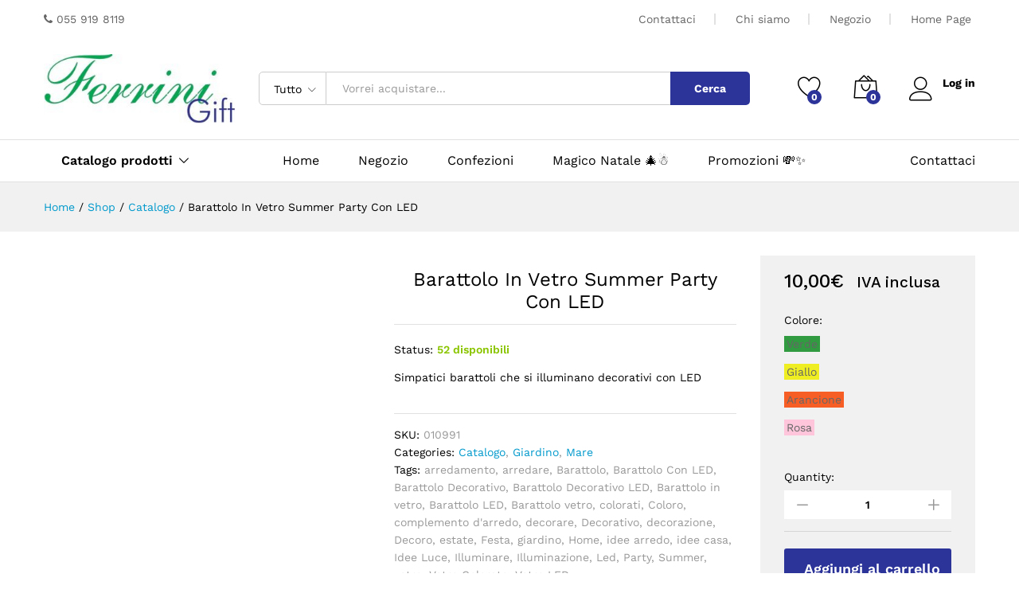

--- FILE ---
content_type: text/html; charset=UTF-8
request_url: https://ferrinigift.it/product/barattolo-in-vetro-summer-party-con-led/
body_size: 41651
content:
<!DOCTYPE html>
<html lang="it-IT">
<head>
    <meta charset="UTF-8">
    <meta name="viewport" content="width=device-width, initial-scale=1">
    <link rel="pingback" href="https://ferrinigift.it/xmlrpc.php">

					<script>document.documentElement.className = document.documentElement.className + ' yes-js js_active js'</script>
				<link rel="preload" href="https://ferrinigift.it/wp-content/themes/martfury/fonts/linearicons.woff2" as="font" type="font/woff2" crossorigin>
	<link rel="preload" href="https://ferrinigift.it/wp-content/themes/martfury/fonts/eleganticons.woff2" as="font" type="font/woff2" crossorigin>
	<link rel="preload" href="https://ferrinigift.it/wp-content/themes/martfury/fonts/ionicons.woff2" as="font" type="font/woff2" crossorigin>
	<meta name='robots' content='index, follow, max-image-preview:large, max-snippet:-1, max-video-preview:-1' />
<script>window._wca = window._wca || [];</script>
<!-- Google tag (gtag.js) consent mode dataLayer added by Site Kit -->
<script type="text/javascript" id="google_gtagjs-js-consent-mode-data-layer">
/* <![CDATA[ */
window.dataLayer = window.dataLayer || [];function gtag(){dataLayer.push(arguments);}
gtag('consent', 'default', {"ad_personalization":"denied","ad_storage":"denied","ad_user_data":"denied","analytics_storage":"denied","functionality_storage":"denied","security_storage":"denied","personalization_storage":"denied","region":["AT","BE","BG","CH","CY","CZ","DE","DK","EE","ES","FI","FR","GB","GR","HR","HU","IE","IS","IT","LI","LT","LU","LV","MT","NL","NO","PL","PT","RO","SE","SI","SK"],"wait_for_update":500});
window._googlesitekitConsentCategoryMap = {"statistics":["analytics_storage"],"marketing":["ad_storage","ad_user_data","ad_personalization"],"functional":["functionality_storage","security_storage"],"preferences":["personalization_storage"]};
window._googlesitekitConsents = {"ad_personalization":"denied","ad_storage":"denied","ad_user_data":"denied","analytics_storage":"denied","functionality_storage":"denied","security_storage":"denied","personalization_storage":"denied","region":["AT","BE","BG","CH","CY","CZ","DE","DK","EE","ES","FI","FR","GB","GR","HR","HU","IE","IS","IT","LI","LT","LU","LV","MT","NL","NO","PL","PT","RO","SE","SI","SK"],"wait_for_update":500};
/* ]]> */
</script>
<!-- End Google tag (gtag.js) consent mode dataLayer added by Site Kit -->

	<!-- This site is optimized with the Yoast SEO plugin v26.7 - https://yoast.com/wordpress/plugins/seo/ -->
	<title>Barattolo In Vetro Summer Party Con LED - Ferrini Gift</title>
	<meta name="description" content="Barattolo decorativo in vetro, perfetto per rallegrare una serata estiva in giardino o una festa tema mare, o a bordo piscina, ideale per Party" />
	<link rel="canonical" href="https://ferrinigift.it/product/barattolo-in-vetro-summer-party-con-led/" />
	<meta property="og:locale" content="it_IT" />
	<meta property="og:type" content="article" />
	<meta property="og:title" content="Barattolo In Vetro Summer Party Con LED - Ferrini Gift" />
	<meta property="og:description" content="Barattolo decorativo in vetro, perfetto per rallegrare una serata estiva in giardino o una festa tema mare, o a bordo piscina, ideale per Party" />
	<meta property="og:url" content="https://ferrinigift.it/product/barattolo-in-vetro-summer-party-con-led/" />
	<meta property="og:site_name" content="Ferrini Gift" />
	<meta property="article:modified_time" content="2025-07-15T23:00:16+00:00" />
	<meta property="og:image" content="https://ferrinigift.it/wp-content/uploads/2019/04/000000234466.jpg" />
	<meta property="og:image:width" content="900" />
	<meta property="og:image:height" content="900" />
	<meta property="og:image:type" content="image/jpeg" />
	<meta name="twitter:card" content="summary_large_image" />
	<meta name="twitter:label1" content="Tempo di lettura stimato" />
	<meta name="twitter:data1" content="1 minuto" />
	<script type="application/ld+json" class="yoast-schema-graph">{"@context":"https://schema.org","@graph":[{"@type":"WebPage","@id":"https://ferrinigift.it/product/barattolo-in-vetro-summer-party-con-led/","url":"https://ferrinigift.it/product/barattolo-in-vetro-summer-party-con-led/","name":"Barattolo In Vetro Summer Party Con LED - Ferrini Gift","isPartOf":{"@id":"https://ferrinigift.it/#website"},"primaryImageOfPage":{"@id":"https://ferrinigift.it/product/barattolo-in-vetro-summer-party-con-led/#primaryimage"},"image":{"@id":"https://ferrinigift.it/product/barattolo-in-vetro-summer-party-con-led/#primaryimage"},"thumbnailUrl":"https://ferrinigift.it/wp-content/uploads/2019/04/000000234466.jpg","datePublished":"2025-07-04T08:20:12+00:00","dateModified":"2025-07-15T23:00:16+00:00","description":"Barattolo decorativo in vetro, perfetto per rallegrare una serata estiva in giardino o una festa tema mare, o a bordo piscina, ideale per Party","breadcrumb":{"@id":"https://ferrinigift.it/product/barattolo-in-vetro-summer-party-con-led/#breadcrumb"},"inLanguage":"it-IT","potentialAction":[{"@type":"ReadAction","target":["https://ferrinigift.it/product/barattolo-in-vetro-summer-party-con-led/"]}]},{"@type":"ImageObject","inLanguage":"it-IT","@id":"https://ferrinigift.it/product/barattolo-in-vetro-summer-party-con-led/#primaryimage","url":"https://ferrinigift.it/wp-content/uploads/2019/04/000000234466.jpg","contentUrl":"https://ferrinigift.it/wp-content/uploads/2019/04/000000234466.jpg","width":900,"height":900,"caption":"Barattolo Decorativo In Vetro Con LED"},{"@type":"BreadcrumbList","@id":"https://ferrinigift.it/product/barattolo-in-vetro-summer-party-con-led/#breadcrumb","itemListElement":[{"@type":"ListItem","position":1,"name":"Home","item":"https://ferrinigift.it/"},{"@type":"ListItem","position":2,"name":"Shop","item":"https://ferrinigift.it/negozio/"},{"@type":"ListItem","position":3,"name":"Barattolo In Vetro Summer Party Con LED"}]},{"@type":"WebSite","@id":"https://ferrinigift.it/#website","url":"https://ferrinigift.it/","name":"Ferrini Gift","description":"Cestini, articoli per la casa e da regalo, confezioni e arredamento","potentialAction":[{"@type":"SearchAction","target":{"@type":"EntryPoint","urlTemplate":"https://ferrinigift.it/?s={search_term_string}"},"query-input":{"@type":"PropertyValueSpecification","valueRequired":true,"valueName":"search_term_string"}}],"inLanguage":"it-IT"}]}</script>
	<!-- / Yoast SEO plugin. -->


<link rel='dns-prefetch' href='//www.googletagmanager.com' />
<link rel='dns-prefetch' href='//stats.wp.com' />
<link rel='dns-prefetch' href='//secure.gravatar.com' />
<link rel='dns-prefetch' href='//v0.wordpress.com' />
<link rel="alternate" type="application/rss+xml" title="Ferrini Gift &raquo; Feed" href="https://ferrinigift.it/feed/" />
<link rel="alternate" type="application/rss+xml" title="Ferrini Gift &raquo; Feed dei commenti" href="https://ferrinigift.it/comments/feed/" />
<link rel="alternate" title="oEmbed (JSON)" type="application/json+oembed" href="https://ferrinigift.it/wp-json/oembed/1.0/embed?url=https%3A%2F%2Fferrinigift.it%2Fproduct%2Fbarattolo-in-vetro-summer-party-con-led%2F" />
<link rel="alternate" title="oEmbed (XML)" type="text/xml+oembed" href="https://ferrinigift.it/wp-json/oembed/1.0/embed?url=https%3A%2F%2Fferrinigift.it%2Fproduct%2Fbarattolo-in-vetro-summer-party-con-led%2F&#038;format=xml" />
<style id='wp-img-auto-sizes-contain-inline-css' type='text/css'>
img:is([sizes=auto i],[sizes^="auto," i]){contain-intrinsic-size:3000px 1500px}
/*# sourceURL=wp-img-auto-sizes-contain-inline-css */
</style>
<link rel='stylesheet' id='jetpack_related-posts-css' href='https://ferrinigift.it/wp-content/plugins/jetpack/modules/related-posts/related-posts.css?ver=20240116' type='text/css' media='all' />
<style id='wp-emoji-styles-inline-css' type='text/css'>

	img.wp-smiley, img.emoji {
		display: inline !important;
		border: none !important;
		box-shadow: none !important;
		height: 1em !important;
		width: 1em !important;
		margin: 0 0.07em !important;
		vertical-align: -0.1em !important;
		background: none !important;
		padding: 0 !important;
	}
/*# sourceURL=wp-emoji-styles-inline-css */
</style>
<link rel='stylesheet' id='wp-block-library-css' href='https://ferrinigift.it/wp-includes/css/dist/block-library/style.min.css?ver=6.9' type='text/css' media='all' />
<style id='global-styles-inline-css' type='text/css'>
:root{--wp--preset--aspect-ratio--square: 1;--wp--preset--aspect-ratio--4-3: 4/3;--wp--preset--aspect-ratio--3-4: 3/4;--wp--preset--aspect-ratio--3-2: 3/2;--wp--preset--aspect-ratio--2-3: 2/3;--wp--preset--aspect-ratio--16-9: 16/9;--wp--preset--aspect-ratio--9-16: 9/16;--wp--preset--color--black: #000000;--wp--preset--color--cyan-bluish-gray: #abb8c3;--wp--preset--color--white: #ffffff;--wp--preset--color--pale-pink: #f78da7;--wp--preset--color--vivid-red: #cf2e2e;--wp--preset--color--luminous-vivid-orange: #ff6900;--wp--preset--color--luminous-vivid-amber: #fcb900;--wp--preset--color--light-green-cyan: #7bdcb5;--wp--preset--color--vivid-green-cyan: #00d084;--wp--preset--color--pale-cyan-blue: #8ed1fc;--wp--preset--color--vivid-cyan-blue: #0693e3;--wp--preset--color--vivid-purple: #9b51e0;--wp--preset--gradient--vivid-cyan-blue-to-vivid-purple: linear-gradient(135deg,rgb(6,147,227) 0%,rgb(155,81,224) 100%);--wp--preset--gradient--light-green-cyan-to-vivid-green-cyan: linear-gradient(135deg,rgb(122,220,180) 0%,rgb(0,208,130) 100%);--wp--preset--gradient--luminous-vivid-amber-to-luminous-vivid-orange: linear-gradient(135deg,rgb(252,185,0) 0%,rgb(255,105,0) 100%);--wp--preset--gradient--luminous-vivid-orange-to-vivid-red: linear-gradient(135deg,rgb(255,105,0) 0%,rgb(207,46,46) 100%);--wp--preset--gradient--very-light-gray-to-cyan-bluish-gray: linear-gradient(135deg,rgb(238,238,238) 0%,rgb(169,184,195) 100%);--wp--preset--gradient--cool-to-warm-spectrum: linear-gradient(135deg,rgb(74,234,220) 0%,rgb(151,120,209) 20%,rgb(207,42,186) 40%,rgb(238,44,130) 60%,rgb(251,105,98) 80%,rgb(254,248,76) 100%);--wp--preset--gradient--blush-light-purple: linear-gradient(135deg,rgb(255,206,236) 0%,rgb(152,150,240) 100%);--wp--preset--gradient--blush-bordeaux: linear-gradient(135deg,rgb(254,205,165) 0%,rgb(254,45,45) 50%,rgb(107,0,62) 100%);--wp--preset--gradient--luminous-dusk: linear-gradient(135deg,rgb(255,203,112) 0%,rgb(199,81,192) 50%,rgb(65,88,208) 100%);--wp--preset--gradient--pale-ocean: linear-gradient(135deg,rgb(255,245,203) 0%,rgb(182,227,212) 50%,rgb(51,167,181) 100%);--wp--preset--gradient--electric-grass: linear-gradient(135deg,rgb(202,248,128) 0%,rgb(113,206,126) 100%);--wp--preset--gradient--midnight: linear-gradient(135deg,rgb(2,3,129) 0%,rgb(40,116,252) 100%);--wp--preset--font-size--small: 13px;--wp--preset--font-size--medium: 20px;--wp--preset--font-size--large: 36px;--wp--preset--font-size--x-large: 42px;--wp--preset--spacing--20: 0.44rem;--wp--preset--spacing--30: 0.67rem;--wp--preset--spacing--40: 1rem;--wp--preset--spacing--50: 1.5rem;--wp--preset--spacing--60: 2.25rem;--wp--preset--spacing--70: 3.38rem;--wp--preset--spacing--80: 5.06rem;--wp--preset--shadow--natural: 6px 6px 9px rgba(0, 0, 0, 0.2);--wp--preset--shadow--deep: 12px 12px 50px rgba(0, 0, 0, 0.4);--wp--preset--shadow--sharp: 6px 6px 0px rgba(0, 0, 0, 0.2);--wp--preset--shadow--outlined: 6px 6px 0px -3px rgb(255, 255, 255), 6px 6px rgb(0, 0, 0);--wp--preset--shadow--crisp: 6px 6px 0px rgb(0, 0, 0);}:where(.is-layout-flex){gap: 0.5em;}:where(.is-layout-grid){gap: 0.5em;}body .is-layout-flex{display: flex;}.is-layout-flex{flex-wrap: wrap;align-items: center;}.is-layout-flex > :is(*, div){margin: 0;}body .is-layout-grid{display: grid;}.is-layout-grid > :is(*, div){margin: 0;}:where(.wp-block-columns.is-layout-flex){gap: 2em;}:where(.wp-block-columns.is-layout-grid){gap: 2em;}:where(.wp-block-post-template.is-layout-flex){gap: 1.25em;}:where(.wp-block-post-template.is-layout-grid){gap: 1.25em;}.has-black-color{color: var(--wp--preset--color--black) !important;}.has-cyan-bluish-gray-color{color: var(--wp--preset--color--cyan-bluish-gray) !important;}.has-white-color{color: var(--wp--preset--color--white) !important;}.has-pale-pink-color{color: var(--wp--preset--color--pale-pink) !important;}.has-vivid-red-color{color: var(--wp--preset--color--vivid-red) !important;}.has-luminous-vivid-orange-color{color: var(--wp--preset--color--luminous-vivid-orange) !important;}.has-luminous-vivid-amber-color{color: var(--wp--preset--color--luminous-vivid-amber) !important;}.has-light-green-cyan-color{color: var(--wp--preset--color--light-green-cyan) !important;}.has-vivid-green-cyan-color{color: var(--wp--preset--color--vivid-green-cyan) !important;}.has-pale-cyan-blue-color{color: var(--wp--preset--color--pale-cyan-blue) !important;}.has-vivid-cyan-blue-color{color: var(--wp--preset--color--vivid-cyan-blue) !important;}.has-vivid-purple-color{color: var(--wp--preset--color--vivid-purple) !important;}.has-black-background-color{background-color: var(--wp--preset--color--black) !important;}.has-cyan-bluish-gray-background-color{background-color: var(--wp--preset--color--cyan-bluish-gray) !important;}.has-white-background-color{background-color: var(--wp--preset--color--white) !important;}.has-pale-pink-background-color{background-color: var(--wp--preset--color--pale-pink) !important;}.has-vivid-red-background-color{background-color: var(--wp--preset--color--vivid-red) !important;}.has-luminous-vivid-orange-background-color{background-color: var(--wp--preset--color--luminous-vivid-orange) !important;}.has-luminous-vivid-amber-background-color{background-color: var(--wp--preset--color--luminous-vivid-amber) !important;}.has-light-green-cyan-background-color{background-color: var(--wp--preset--color--light-green-cyan) !important;}.has-vivid-green-cyan-background-color{background-color: var(--wp--preset--color--vivid-green-cyan) !important;}.has-pale-cyan-blue-background-color{background-color: var(--wp--preset--color--pale-cyan-blue) !important;}.has-vivid-cyan-blue-background-color{background-color: var(--wp--preset--color--vivid-cyan-blue) !important;}.has-vivid-purple-background-color{background-color: var(--wp--preset--color--vivid-purple) !important;}.has-black-border-color{border-color: var(--wp--preset--color--black) !important;}.has-cyan-bluish-gray-border-color{border-color: var(--wp--preset--color--cyan-bluish-gray) !important;}.has-white-border-color{border-color: var(--wp--preset--color--white) !important;}.has-pale-pink-border-color{border-color: var(--wp--preset--color--pale-pink) !important;}.has-vivid-red-border-color{border-color: var(--wp--preset--color--vivid-red) !important;}.has-luminous-vivid-orange-border-color{border-color: var(--wp--preset--color--luminous-vivid-orange) !important;}.has-luminous-vivid-amber-border-color{border-color: var(--wp--preset--color--luminous-vivid-amber) !important;}.has-light-green-cyan-border-color{border-color: var(--wp--preset--color--light-green-cyan) !important;}.has-vivid-green-cyan-border-color{border-color: var(--wp--preset--color--vivid-green-cyan) !important;}.has-pale-cyan-blue-border-color{border-color: var(--wp--preset--color--pale-cyan-blue) !important;}.has-vivid-cyan-blue-border-color{border-color: var(--wp--preset--color--vivid-cyan-blue) !important;}.has-vivid-purple-border-color{border-color: var(--wp--preset--color--vivid-purple) !important;}.has-vivid-cyan-blue-to-vivid-purple-gradient-background{background: var(--wp--preset--gradient--vivid-cyan-blue-to-vivid-purple) !important;}.has-light-green-cyan-to-vivid-green-cyan-gradient-background{background: var(--wp--preset--gradient--light-green-cyan-to-vivid-green-cyan) !important;}.has-luminous-vivid-amber-to-luminous-vivid-orange-gradient-background{background: var(--wp--preset--gradient--luminous-vivid-amber-to-luminous-vivid-orange) !important;}.has-luminous-vivid-orange-to-vivid-red-gradient-background{background: var(--wp--preset--gradient--luminous-vivid-orange-to-vivid-red) !important;}.has-very-light-gray-to-cyan-bluish-gray-gradient-background{background: var(--wp--preset--gradient--very-light-gray-to-cyan-bluish-gray) !important;}.has-cool-to-warm-spectrum-gradient-background{background: var(--wp--preset--gradient--cool-to-warm-spectrum) !important;}.has-blush-light-purple-gradient-background{background: var(--wp--preset--gradient--blush-light-purple) !important;}.has-blush-bordeaux-gradient-background{background: var(--wp--preset--gradient--blush-bordeaux) !important;}.has-luminous-dusk-gradient-background{background: var(--wp--preset--gradient--luminous-dusk) !important;}.has-pale-ocean-gradient-background{background: var(--wp--preset--gradient--pale-ocean) !important;}.has-electric-grass-gradient-background{background: var(--wp--preset--gradient--electric-grass) !important;}.has-midnight-gradient-background{background: var(--wp--preset--gradient--midnight) !important;}.has-small-font-size{font-size: var(--wp--preset--font-size--small) !important;}.has-medium-font-size{font-size: var(--wp--preset--font-size--medium) !important;}.has-large-font-size{font-size: var(--wp--preset--font-size--large) !important;}.has-x-large-font-size{font-size: var(--wp--preset--font-size--x-large) !important;}
/*# sourceURL=global-styles-inline-css */
</style>

<style id='classic-theme-styles-inline-css' type='text/css'>
/*! This file is auto-generated */
.wp-block-button__link{color:#fff;background-color:#32373c;border-radius:9999px;box-shadow:none;text-decoration:none;padding:calc(.667em + 2px) calc(1.333em + 2px);font-size:1.125em}.wp-block-file__button{background:#32373c;color:#fff;text-decoration:none}
/*# sourceURL=/wp-includes/css/classic-themes.min.css */
</style>
<link rel='stylesheet' id='contact-form-7-css' href='https://ferrinigift.it/wp-content/plugins/contact-form-7/includes/css/styles.css?ver=6.1.4' type='text/css' media='all' />
<style id='dominant-color-styles-inline-css' type='text/css'>
img[data-dominant-color]:not(.has-transparency) { background-color: var(--dominant-color); }
/*# sourceURL=dominant-color-styles-inline-css */
</style>
<link rel='stylesheet' id='sr7css-css' href='//ferrinigift.it/wp-content/plugins/revslider/public/css/sr7.css?ver=6.7.40' type='text/css' media='all' />
<link rel='stylesheet' id='woocommerce-general-css' href='https://ferrinigift.it/wp-content/plugins/woocommerce/assets/css/woocommerce.css?ver=10.4.3' type='text/css' media='all' />
<style id='woocommerce-inline-inline-css' type='text/css'>
.woocommerce form .form-row .required { visibility: visible; }
/*# sourceURL=woocommerce-inline-inline-css */
</style>
<link rel='stylesheet' id='cmplz-general-css' href='https://ferrinigift.it/wp-content/plugins/complianz-gdpr/assets/css/cookieblocker.min.css?ver=1765968073' type='text/css' media='all' />
<link rel='stylesheet' id='jquery-selectBox-css' href='https://ferrinigift.it/wp-content/plugins/yith-woocommerce-wishlist/assets/css/jquery.selectBox.css?ver=1.2.0' type='text/css' media='all' />
<link rel='stylesheet' id='woocommerce_prettyPhoto_css-css' href='//ferrinigift.it/wp-content/plugins/woocommerce/assets/css/prettyPhoto.css?ver=3.1.6' type='text/css' media='all' />
<link rel='stylesheet' id='yith-wcwl-main-css' href='https://ferrinigift.it/wp-content/plugins/yith-woocommerce-wishlist/assets/css/style.css?ver=4.11.0' type='text/css' media='all' />
<style id='yith-wcwl-main-inline-css' type='text/css'>
 :root { --rounded-corners-radius: 16px; --add-to-cart-rounded-corners-radius: 16px; --feedback-duration: 3s } 
 :root { --rounded-corners-radius: 16px; --add-to-cart-rounded-corners-radius: 16px; --feedback-duration: 3s } 
/*# sourceURL=yith-wcwl-main-inline-css */
</style>
<link rel='stylesheet' id='martfury-fonts-css' href='https://fonts.googleapis.com/css?family=Work+Sans%3A300%2C400%2C500%2C600%2C700%7CLibre+Baskerville%3A400%2C700&#038;subset=latin%2Clatin-ext&#038;ver=20170801' type='text/css' media='all' />
<link rel='stylesheet' id='linearicons-css' href='https://ferrinigift.it/wp-content/themes/martfury/css/linearicons.min.css?ver=1.0.0' type='text/css' media='all' />
<link rel='stylesheet' id='ionicons-css' href='https://ferrinigift.it/wp-content/themes/martfury/css/ionicons.min.css?ver=2.0.0' type='text/css' media='all' />
<link rel='stylesheet' id='eleganticons-css' href='https://ferrinigift.it/wp-content/themes/martfury/css/eleganticons.min.css?ver=1.0.0' type='text/css' media='all' />
<link rel='stylesheet' id='font-awesome-css' href='https://ferrinigift.it/wp-content/themes/martfury/css/font-awesome.min.css?ver=4.7.0' type='text/css' media='all' />
<style id='font-awesome-inline-css' type='text/css'>
[data-font="FontAwesome"]:before {font-family: 'FontAwesome' !important;content: attr(data-icon) !important;speak: none !important;font-weight: normal !important;font-variant: normal !important;text-transform: none !important;line-height: 1 !important;font-style: normal !important;-webkit-font-smoothing: antialiased !important;-moz-osx-font-smoothing: grayscale !important;}
/*# sourceURL=font-awesome-inline-css */
</style>
<link rel='stylesheet' id='bootstrap-css' href='https://ferrinigift.it/wp-content/themes/martfury/css/bootstrap.min.css?ver=3.3.7' type='text/css' media='all' />
<link rel='stylesheet' id='martfury-css' href='https://ferrinigift.it/wp-content/themes/martfury/style.css?ver=20221213' type='text/css' media='all' />
<style id='martfury-inline-css' type='text/css'>
	/* Color Scheme */

	/* Color */

	body {
		--mf-primary-color: #2c3499;
		--mf-background-primary-color: #2c3499;
		--mf-border-primary-color: #2c3499;
	}

	.widget_shopping_cart_content .woocommerce-mini-cart__buttons .checkout,
	 .header-layout-4 .topbar:not(.header-bar),
	 .header-layout-3 .topbar:not(.header-bar){
		background-color: #1d258a;
	}


/*# sourceURL=martfury-inline-css */
</style>
<link rel='stylesheet' id='photoswipe-css' href='https://ferrinigift.it/wp-content/plugins/woocommerce/assets/css/photoswipe/photoswipe.min.css?ver=10.4.3' type='text/css' media='all' />
<link rel='stylesheet' id='photoswipe-default-skin-css' href='https://ferrinigift.it/wp-content/plugins/woocommerce/assets/css/photoswipe/default-skin/default-skin.min.css?ver=10.4.3' type='text/css' media='all' />
<link rel='stylesheet' id='tawc-deals-css' href='https://ferrinigift.it/wp-content/plugins/woocommerce-deals/assets/css/tawc-deals.css?ver=1.0.0' type='text/css' media='all' />
<link rel='stylesheet' id='jquery-fixedheadertable-style-css' href='https://ferrinigift.it/wp-content/plugins/yith-woocommerce-compare/assets/css/jquery.dataTables.css?ver=1.10.18' type='text/css' media='all' />
<link rel='stylesheet' id='yith_woocompare_page-css' href='https://ferrinigift.it/wp-content/themes/martfury/woocommerce/compare.css?ver=3.7.0' type='text/css' media='all' />
<link rel='stylesheet' id='yith-woocompare-widget-css' href='https://ferrinigift.it/wp-content/plugins/yith-woocommerce-compare/assets/css/widget.css?ver=3.7.0' type='text/css' media='all' />
<link rel='stylesheet' id='tawcvs-frontend-css' href='https://ferrinigift.it/wp-content/plugins/variation-swatches-for-woocommerce/assets/css/frontend.css?ver=2.2.5' type='text/css' media='all' />
<link rel='stylesheet' id='martfury-product-bought-together-css' href='https://ferrinigift.it/wp-content/themes/martfury/inc/modules/product-bought-together/assets/product-bought-together.css?ver=1.0.0' type='text/css' media='all' />
<link rel='stylesheet' id='martfury-child-style-css' href='https://ferrinigift.it/wp-content/themes/martfury-child/style.css?ver=6.9' type='text/css' media='all' />
<script type="text/template" id="tmpl-variation-template">
	<div class="woocommerce-variation-description">{{{ data.variation.variation_description }}}</div>
	<div class="woocommerce-variation-price">{{{ data.variation.price_html }}}</div>
	<div class="woocommerce-variation-availability">{{{ data.variation.availability_html }}}</div>
</script>
<script type="text/template" id="tmpl-unavailable-variation-template">
	<p role="alert">Questo prodotto non è disponibile. Scegli un&#039;altra combinazione.</p>
</script>
<script type="text/javascript" id="woocommerce-google-analytics-integration-gtag-js-after">
/* <![CDATA[ */
/* Google Analytics for WooCommerce (gtag.js) */
					window.dataLayer = window.dataLayer || [];
					function gtag(){dataLayer.push(arguments);}
					// Set up default consent state.
					for ( const mode of [{"analytics_storage":"denied","ad_storage":"denied","ad_user_data":"denied","ad_personalization":"denied","region":["AT","BE","BG","HR","CY","CZ","DK","EE","FI","FR","DE","GR","HU","IS","IE","IT","LV","LI","LT","LU","MT","NL","NO","PL","PT","RO","SK","SI","ES","SE","GB","CH"]}] || [] ) {
						gtag( "consent", "default", { "wait_for_update": 500, ...mode } );
					}
					gtag("js", new Date());
					gtag("set", "developer_id.dOGY3NW", true);
					gtag("config", "G-2JSYLBZ0KS", {"track_404":true,"allow_google_signals":true,"logged_in":false,"linker":{"domains":[],"allow_incoming":true},"custom_map":{"dimension1":"logged_in"}});
//# sourceURL=woocommerce-google-analytics-integration-gtag-js-after
/* ]]> */
</script>
<script type="text/javascript" id="jetpack_related-posts-js-extra">
/* <![CDATA[ */
var related_posts_js_options = {"post_heading":"h4"};
//# sourceURL=jetpack_related-posts-js-extra
/* ]]> */
</script>
<script type="text/javascript" src="https://ferrinigift.it/wp-content/plugins/jetpack/_inc/build/related-posts/related-posts.min.js?ver=20240116" id="jetpack_related-posts-js"></script>
<script type="text/javascript" data-jetpack-boost="ignore" src="//ferrinigift.it/wp-content/plugins/revslider/public/js/libs/tptools.js?ver=6.7.40" id="tp-tools-js" async="async" data-wp-strategy="async"></script>
<script type="text/javascript" data-jetpack-boost="ignore" src="//ferrinigift.it/wp-content/plugins/revslider/public/js/sr7.js?ver=6.7.40" id="sr7-js" async="async" data-wp-strategy="async"></script>
<script type="text/javascript" src="https://ferrinigift.it/wp-includes/js/jquery/jquery.min.js?ver=3.7.1" id="jquery-core-js"></script>
<script type="text/javascript" src="https://ferrinigift.it/wp-includes/js/jquery/jquery-migrate.min.js?ver=3.4.1" id="jquery-migrate-js"></script>
<script type="text/javascript" src="https://ferrinigift.it/wp-content/plugins/woocommerce/assets/js/jquery-blockui/jquery.blockUI.min.js?ver=2.7.0-wc.10.4.3" id="wc-jquery-blockui-js" data-wp-strategy="defer"></script>
<script type="text/javascript" id="wc-add-to-cart-js-extra">
/* <![CDATA[ */
var wc_add_to_cart_params = {"ajax_url":"/wp-admin/admin-ajax.php","wc_ajax_url":"/?wc-ajax=%%endpoint%%","i18n_view_cart":"Visualizza carrello","cart_url":"https://ferrinigift.it/carrello/","is_cart":"","cart_redirect_after_add":"no"};
//# sourceURL=wc-add-to-cart-js-extra
/* ]]> */
</script>
<script type="text/javascript" src="https://ferrinigift.it/wp-content/plugins/woocommerce/assets/js/frontend/add-to-cart.min.js?ver=10.4.3" id="wc-add-to-cart-js" data-wp-strategy="defer"></script>
<script type="text/javascript" src="https://ferrinigift.it/wp-content/plugins/woocommerce/assets/js/zoom/jquery.zoom.min.js?ver=1.7.21-wc.10.4.3" id="wc-zoom-js" defer="defer" data-wp-strategy="defer"></script>
<script type="text/javascript" src="https://ferrinigift.it/wp-content/plugins/woocommerce/assets/js/flexslider/jquery.flexslider.min.js?ver=2.7.2-wc.10.4.3" id="wc-flexslider-js" defer="defer" data-wp-strategy="defer"></script>
<script type="text/javascript" id="wc-single-product-js-extra">
/* <![CDATA[ */
var wc_single_product_params = {"i18n_required_rating_text":"Seleziona una valutazione","i18n_rating_options":["1 stella su 5","2 stelle su 5","3 stelle su 5","4 stelle su 5","5 stelle su 5"],"i18n_product_gallery_trigger_text":"Visualizza la galleria di immagini a schermo intero","review_rating_required":"yes","flexslider":{"rtl":false,"animation":"slide","smoothHeight":true,"directionNav":false,"controlNav":"thumbnails","slideshow":false,"animationSpeed":500,"animationLoop":false,"allowOneSlide":false},"zoom_enabled":"1","zoom_options":[],"photoswipe_enabled":"","photoswipe_options":{"shareEl":false,"closeOnScroll":false,"history":false,"hideAnimationDuration":0,"showAnimationDuration":0},"flexslider_enabled":"1"};
//# sourceURL=wc-single-product-js-extra
/* ]]> */
</script>
<script type="text/javascript" src="https://ferrinigift.it/wp-content/plugins/woocommerce/assets/js/frontend/single-product.min.js?ver=10.4.3" id="wc-single-product-js" defer="defer" data-wp-strategy="defer"></script>
<script type="text/javascript" src="https://ferrinigift.it/wp-content/plugins/woocommerce/assets/js/js-cookie/js.cookie.min.js?ver=2.1.4-wc.10.4.3" id="wc-js-cookie-js" data-wp-strategy="defer"></script>
<script type="text/javascript" src="https://ferrinigift.it/wp-content/plugins/js_composer/assets/js/vendors/woocommerce-add-to-cart.js?ver=7.4" id="vc_woocommerce-add-to-cart-js-js"></script>
<script type="text/javascript" id="WCPAY_ASSETS-js-extra">
/* <![CDATA[ */
var wcpayAssets = {"url":"https://ferrinigift.it/wp-content/plugins/woocommerce-payments/dist/"};
//# sourceURL=WCPAY_ASSETS-js-extra
/* ]]> */
</script>
<script type="text/javascript" src="https://ferrinigift.it/wp-includes/js/underscore.min.js?ver=1.13.7" id="underscore-js"></script>
<script type="text/javascript" id="wp-util-js-extra">
/* <![CDATA[ */
var _wpUtilSettings = {"ajax":{"url":"/wp-admin/admin-ajax.php"}};
//# sourceURL=wp-util-js-extra
/* ]]> */
</script>
<script type="text/javascript" src="https://ferrinigift.it/wp-includes/js/wp-util.min.js?ver=6.9" id="wp-util-js"></script>
<script type="text/javascript" id="wc-add-to-cart-variation-js-extra">
/* <![CDATA[ */
var wc_add_to_cart_variation_params = {"wc_ajax_url":"/?wc-ajax=%%endpoint%%","i18n_no_matching_variations_text":"Nessun prodotto corrisponde alla tua scelta. Prova con un'altra combinazione.","i18n_make_a_selection_text":"Seleziona le opzioni del prodotto prima di aggiungerlo al carrello.","i18n_unavailable_text":"Questo prodotto non \u00e8 disponibile. Scegli un'altra combinazione.","i18n_reset_alert_text":"La tua selezione \u00e8 stata azzerata. Seleziona le opzioni del prodotto prima di aggiungerlo al carrello."};
//# sourceURL=wc-add-to-cart-variation-js-extra
/* ]]> */
</script>
<script type="text/javascript" src="https://ferrinigift.it/wp-content/plugins/woocommerce/assets/js/frontend/add-to-cart-variation.min.js?ver=10.4.3" id="wc-add-to-cart-variation-js" defer="defer" data-wp-strategy="defer"></script>
<script type="text/javascript" src="https://ferrinigift.it/wp-content/themes/martfury/js/plugins/waypoints.min.js?ver=2.0.2" id="waypoints-js"></script>
<script data-service="jetpack-statistics" data-category="statistics" type="text/plain" data-cmplz-src="https://stats.wp.com/s-202604.js" id="woocommerce-analytics-js" defer="defer" data-wp-strategy="defer"></script>
<script type="text/javascript" id="martfury-product-bought-together-js-extra">
/* <![CDATA[ */
var martfuryPbt = {"currency_pos":"right","currency_symbol":"\u20ac","thousand_sep":".","decimal_sep":",","price_decimals":"2","check_all":"yes","pbt_alert":"Please select a purchasable variation for [name] before adding this product to the cart.","pbt_alert_multiple":"Please select a purchasable variation for the selected variable products before adding them to the cart."};
//# sourceURL=martfury-product-bought-together-js-extra
/* ]]> */
</script>
<script type="text/javascript" src="https://ferrinigift.it/wp-content/themes/martfury/inc/modules/product-bought-together/assets/product-bought-together.js?ver=1.0.0" id="martfury-product-bought-together-js"></script>
<script type="text/javascript" id="wc-cart-fragments-js-extra">
/* <![CDATA[ */
var wc_cart_fragments_params = {"ajax_url":"/wp-admin/admin-ajax.php","wc_ajax_url":"/?wc-ajax=%%endpoint%%","cart_hash_key":"wc_cart_hash_3e09a3428e3f014195dafe2c08c3b613","fragment_name":"wc_fragments_3e09a3428e3f014195dafe2c08c3b613","request_timeout":"5000"};
//# sourceURL=wc-cart-fragments-js-extra
/* ]]> */
</script>
<script type="text/javascript" src="https://ferrinigift.it/wp-content/plugins/woocommerce/assets/js/frontend/cart-fragments.min.js?ver=10.4.3" id="wc-cart-fragments-js" defer="defer" data-wp-strategy="defer"></script>

<!-- Snippet del tag Google (gtag.js) aggiunto da Site Kit -->
<!-- Snippet Google Analytics aggiunto da Site Kit -->
<!-- Snippet di Google Ads aggiunto da Site Kit -->
<script data-service="google-analytics" data-category="statistics" type="text/plain" data-cmplz-src="https://www.googletagmanager.com/gtag/js?id=GT-TNL3DNJ" id="google_gtagjs-js" async></script>
<script type="text/javascript" id="google_gtagjs-js-after">
/* <![CDATA[ */
window.dataLayer = window.dataLayer || [];function gtag(){dataLayer.push(arguments);}
gtag("set","linker",{"domains":["ferrinigift.it"]});
gtag("js", new Date());
gtag("set", "developer_id.dZTNiMT", true);
gtag("config", "GT-TNL3DNJ", {"googlesitekit_post_type":"product"});
gtag("config", "AW-926851778");
 window._googlesitekit = window._googlesitekit || {}; window._googlesitekit.throttledEvents = []; window._googlesitekit.gtagEvent = (name, data) => { var key = JSON.stringify( { name, data } ); if ( !! window._googlesitekit.throttledEvents[ key ] ) { return; } window._googlesitekit.throttledEvents[ key ] = true; setTimeout( () => { delete window._googlesitekit.throttledEvents[ key ]; }, 5 ); gtag( "event", name, { ...data, event_source: "site-kit" } ); }; 
//# sourceURL=google_gtagjs-js-after
/* ]]> */
</script>
<script></script><link rel="https://api.w.org/" href="https://ferrinigift.it/wp-json/" /><link rel="alternate" title="JSON" type="application/json" href="https://ferrinigift.it/wp-json/wp/v2/product/11750" /><link rel="EditURI" type="application/rsd+xml" title="RSD" href="https://ferrinigift.it/xmlrpc.php?rsd" />
<meta name="generator" content="WordPress 6.9" />
<meta name="generator" content="WooCommerce 10.4.3" />
<meta name="generator" content="dominant-color-images 1.2.0">
<meta name="generator" content="Site Kit by Google 1.170.0" /><meta name="generator" content="performance-lab 4.0.1; plugins: dominant-color-images, embed-optimizer, image-prioritizer, speculation-rules, webp-uploads">
<meta name="generator" content="webp-uploads 2.6.1">
	<style>img#wpstats{display:none}</style>
					<style>.cmplz-hidden {
					display: none !important;
				}</style><!-- Google site verification - Google for WooCommerce -->
<meta name="google-site-verification" content="vvCXagvzgu2irsskPSBl5m0lHspdXVeOw6WItsgy5rU" />
<meta name="generator" content="speculation-rules 1.6.0">
	<noscript><style>.woocommerce-product-gallery{ opacity: 1 !important; }</style></noscript>
	<meta name="generator" content="optimization-detective 1.0.0-beta4; rest_api_unavailable">
            <style>
                .woocommerce div.product .cart.variations_form .tawcvs-swatches,
                .woocommerce:not(.archive) li.product .cart.variations_form .tawcvs-swatches,
                .woocommerce.single-product .cart.variations_form .tawcvs-swatches,
                .wc-product-table-wrapper .cart.variations_form .tawcvs-swatches,
                .woocommerce.archive .cart.variations_form .tawcvs-swatches {
                    margin-top: 0px;
                    margin-right: 15px;
                    margin-bottom: 15px;
                    margin-left: 0px;
                    padding-top: 0px;
                    padding-right: 0px;
                    padding-bottom: 0px;
                    padding-left: 0px;
                }

                .woocommerce div.product .cart.variations_form .tawcvs-swatches .swatch-item-wrapper,
                .woocommerce:not(.archive) li.product .cart.variations_form .tawcvs-swatches .swatch-item-wrapper,
                .woocommerce.single-product .cart.variations_form .tawcvs-swatches .swatch-item-wrapper,
                .wc-product-table-wrapper .cart.variations_form .tawcvs-swatches .swatch-item-wrapper,
                .woocommerce.archive .cart.variations_form .tawcvs-swatches .swatch-item-wrapper {
                 margin-top: 0px !important;
                    margin-right: 15px !important;
                    margin-bottom: 15px !important;
                    margin-left: 0px !important;
                    padding-top: 0px !important;
                    padding-right: 0px !important;
                    padding-bottom: 0px !important;
                    padding-left: 0px !important;
                }

                /*tooltip*/
                .woocommerce div.product .cart.variations_form .tawcvs-swatches .swatch .swatch__tooltip,
                .woocommerce:not(.archive) li.product .cart.variations_form .tawcvs-swatches .swatch .swatch__tooltip,
                .woocommerce.single-product .cart.variations_form .tawcvs-swatches .swatch .swatch__tooltip,
                .wc-product-table-wrapper .cart.variations_form .tawcvs-swatches .swatch .swatch__tooltip,
                .woocommerce.archive .cart.variations_form .tawcvs-swatches .swatch .swatch__tooltip {
                 width: px;
                    max-width: px;
                    line-height: 1;
                }
            </style>
			<meta name="generator" content="embed-optimizer 1.0.0-beta3">
<meta name="generator" content="Powered by WPBakery Page Builder - drag and drop page builder for WordPress."/>
<meta name="generator" content="image-prioritizer 1.0.0-beta3">

<!-- Snippet Google Tag Manager aggiunto da Site Kit -->
<script type="text/javascript">
/* <![CDATA[ */

			( function( w, d, s, l, i ) {
				w[l] = w[l] || [];
				w[l].push( {'gtm.start': new Date().getTime(), event: 'gtm.js'} );
				var f = d.getElementsByTagName( s )[0],
					j = d.createElement( s ), dl = l != 'dataLayer' ? '&l=' + l : '';
				j.async = true;
				j.src = 'https://www.googletagmanager.com/gtm.js?id=' + i + dl;
				f.parentNode.insertBefore( j, f );
			} )( window, document, 'script', 'dataLayer', 'GTM-WWQ8QPQC' );
			
/* ]]> */
</script>

<!-- Termina lo snippet Google Tag Manager aggiunto da Site Kit -->
<link rel="preconnect" href="https://fonts.googleapis.com">
<link rel="preconnect" href="https://fonts.gstatic.com/" crossorigin>
<meta name="generator" content="Powered by Slider Revolution 6.7.40 - responsive, Mobile-Friendly Slider Plugin for WordPress with comfortable drag and drop interface." />
<link rel="icon" href="https://ferrinigift.it/wp-content/uploads/2018/04/cropped-logo-32x32.png" sizes="32x32" />
<link rel="icon" href="https://ferrinigift.it/wp-content/uploads/2018/04/cropped-logo-192x192.png" sizes="192x192" />
<link rel="apple-touch-icon" href="https://ferrinigift.it/wp-content/uploads/2018/04/cropped-logo-180x180.png" />
<meta name="msapplication-TileImage" content="https://ferrinigift.it/wp-content/uploads/2018/04/cropped-logo-270x270.png" />
<script data-jetpack-boost="ignore">
	window._tpt			??= {};
	window.SR7			??= {};
	_tpt.R				??= {};
	_tpt.R.fonts		??= {};
	_tpt.R.fonts.customFonts??= {};
	SR7.devMode			=  false;
	SR7.F 				??= {};
	SR7.G				??= {};
	SR7.LIB				??= {};
	SR7.E				??= {};
	SR7.E.gAddons		??= {};
	SR7.E.php 			??= {};
	SR7.E.nonce			= 'e6594cfc18';
	SR7.E.ajaxurl		= 'https://ferrinigift.it/wp-admin/admin-ajax.php';
	SR7.E.resturl		= 'https://ferrinigift.it/wp-json/';
	SR7.E.slug_path		= 'revslider/revslider.php';
	SR7.E.slug			= 'revslider';
	SR7.E.plugin_url	= 'https://ferrinigift.it/wp-content/plugins/revslider/';
	SR7.E.wp_plugin_url = 'https://ferrinigift.it/wp-content/plugins/';
	SR7.E.revision		= '6.7.40';
	SR7.E.fontBaseUrl	= '';
	SR7.G.breakPoints 	= [1240,1024,778,480];
	SR7.G.fSUVW 		= false;
	SR7.E.modules 		= ['module','page','slide','layer','draw','animate','srtools','canvas','defaults','carousel','navigation','media','modifiers','migration'];
	SR7.E.libs 			= ['WEBGL'];
	SR7.E.css 			= ['csslp','cssbtns','cssfilters','cssnav','cssmedia'];
	SR7.E.resources		= {};
	SR7.E.ytnc			= false;
	SR7.JSON			??= {};
/*! Slider Revolution 7.0 - Page Processor */
!function(){"use strict";window.SR7??={},window._tpt??={},SR7.version="Slider Revolution 6.7.16",_tpt.getMobileZoom=()=>_tpt.is_mobile?document.documentElement.clientWidth/window.innerWidth:1,_tpt.getWinDim=function(t){_tpt.screenHeightWithUrlBar??=window.innerHeight;let e=SR7.F?.modal?.visible&&SR7.M[SR7.F.module.getIdByAlias(SR7.F.modal.requested)];_tpt.scrollBar=window.innerWidth!==document.documentElement.clientWidth||e&&window.innerWidth!==e.c.module.clientWidth,_tpt.winW=_tpt.getMobileZoom()*window.innerWidth-(_tpt.scrollBar||"prepare"==t?_tpt.scrollBarW??_tpt.mesureScrollBar():0),_tpt.winH=_tpt.getMobileZoom()*window.innerHeight,_tpt.winWAll=document.documentElement.clientWidth},_tpt.getResponsiveLevel=function(t,e){return SR7.G.fSUVW?_tpt.closestGE(t,window.innerWidth):_tpt.closestGE(t,_tpt.winWAll)},_tpt.mesureScrollBar=function(){let t=document.createElement("div");return t.className="RSscrollbar-measure",t.style.width="100px",t.style.height="100px",t.style.overflow="scroll",t.style.position="absolute",t.style.top="-9999px",document.body.appendChild(t),_tpt.scrollBarW=t.offsetWidth-t.clientWidth,document.body.removeChild(t),_tpt.scrollBarW},_tpt.loadCSS=async function(t,e,s){return s?_tpt.R.fonts.required[e].status=1:(_tpt.R[e]??={},_tpt.R[e].status=1),new Promise(((i,n)=>{if(_tpt.isStylesheetLoaded(t))s?_tpt.R.fonts.required[e].status=2:_tpt.R[e].status=2,i();else{const o=document.createElement("link");o.rel="stylesheet";let l="text",r="css";o["type"]=l+"/"+r,o.href=t,o.onload=()=>{s?_tpt.R.fonts.required[e].status=2:_tpt.R[e].status=2,i()},o.onerror=()=>{s?_tpt.R.fonts.required[e].status=3:_tpt.R[e].status=3,n(new Error(`Failed to load CSS: ${t}`))},document.head.appendChild(o)}}))},_tpt.addContainer=function(t){const{tag:e="div",id:s,class:i,datas:n,textContent:o,iHTML:l}=t,r=document.createElement(e);if(s&&""!==s&&(r.id=s),i&&""!==i&&(r.className=i),n)for(const[t,e]of Object.entries(n))"style"==t?r.style.cssText=e:r.setAttribute(`data-${t}`,e);return o&&(r.textContent=o),l&&(r.innerHTML=l),r},_tpt.collector=function(){return{fragment:new DocumentFragment,add(t){var e=_tpt.addContainer(t);return this.fragment.appendChild(e),e},append(t){t.appendChild(this.fragment)}}},_tpt.isStylesheetLoaded=function(t){let e=t.split("?")[0];return Array.from(document.querySelectorAll('link[rel="stylesheet"], link[rel="preload"]')).some((t=>t.href.split("?")[0]===e))},_tpt.preloader={requests:new Map,preloaderTemplates:new Map,show:function(t,e){if(!e||!t)return;const{type:s,color:i}=e;if(s<0||"off"==s)return;const n=`preloader_${s}`;let o=this.preloaderTemplates.get(n);o||(o=this.build(s,i),this.preloaderTemplates.set(n,o)),this.requests.has(t)||this.requests.set(t,{count:0});const l=this.requests.get(t);clearTimeout(l.timer),l.count++,1===l.count&&(l.timer=setTimeout((()=>{l.preloaderClone=o.cloneNode(!0),l.anim&&l.anim.kill(),void 0!==_tpt.gsap?l.anim=_tpt.gsap.fromTo(l.preloaderClone,1,{opacity:0},{opacity:1}):l.preloaderClone.classList.add("sr7-fade-in"),t.appendChild(l.preloaderClone)}),150))},hide:function(t){if(!this.requests.has(t))return;const e=this.requests.get(t);e.count--,e.count<0&&(e.count=0),e.anim&&e.anim.kill(),0===e.count&&(clearTimeout(e.timer),e.preloaderClone&&(e.preloaderClone.classList.remove("sr7-fade-in"),e.anim=_tpt.gsap.to(e.preloaderClone,.3,{opacity:0,onComplete:function(){e.preloaderClone.remove()}})))},state:function(t){if(!this.requests.has(t))return!1;return this.requests.get(t).count>0},build:(t,e="#ffffff",s="")=>{if(t<0||"off"===t)return null;const i=parseInt(t);if(t="prlt"+i,isNaN(i))return null;if(_tpt.loadCSS(SR7.E.plugin_url+"public/css/preloaders/t"+i+".css","preloader_"+t),isNaN(i)||i<6){const n=`background-color:${e}`,o=1===i||2==i?n:"",l=3===i||4==i?n:"",r=_tpt.collector();["dot1","dot2","bounce1","bounce2","bounce3"].forEach((t=>r.add({tag:"div",class:t,datas:{style:l}})));const d=_tpt.addContainer({tag:"sr7-prl",class:`${t} ${s}`,datas:{style:o}});return r.append(d),d}{let n={};if(7===i){let t;e.startsWith("#")?(t=e.replace("#",""),t=`rgba(${parseInt(t.substring(0,2),16)}, ${parseInt(t.substring(2,4),16)}, ${parseInt(t.substring(4,6),16)}, `):e.startsWith("rgb")&&(t=e.slice(e.indexOf("(")+1,e.lastIndexOf(")")).split(",").map((t=>t.trim())),t=`rgba(${t[0]}, ${t[1]}, ${t[2]}, `),t&&(n.style=`border-top-color: ${t}0.65); border-bottom-color: ${t}0.15); border-left-color: ${t}0.65); border-right-color: ${t}0.15)`)}else 12===i&&(n.style=`background:${e}`);const o=[10,0,4,2,5,9,0,4,4,2][i-6],l=_tpt.collector(),r=l.add({tag:"div",class:"sr7-prl-inner",datas:n});Array.from({length:o}).forEach((()=>r.appendChild(l.add({tag:"span",datas:{style:`background:${e}`}}))));const d=_tpt.addContainer({tag:"sr7-prl",class:`${t} ${s}`});return l.append(d),d}}},SR7.preLoader={show:(t,e)=>{"off"!==(SR7.M[t]?.settings?.pLoader?.type??"off")&&_tpt.preloader.show(e||SR7.M[t].c.module,SR7.M[t]?.settings?.pLoader??{color:"#fff",type:10})},hide:(t,e)=>{"off"!==(SR7.M[t]?.settings?.pLoader?.type??"off")&&_tpt.preloader.hide(e||SR7.M[t].c.module)},state:(t,e)=>_tpt.preloader.state(e||SR7.M[t].c.module)},_tpt.prepareModuleHeight=function(t){window.SR7.M??={},window.SR7.M[t.id]??={},"ignore"==t.googleFont&&(SR7.E.ignoreGoogleFont=!0);let e=window.SR7.M[t.id];if(null==_tpt.scrollBarW&&_tpt.mesureScrollBar(),e.c??={},e.states??={},e.settings??={},e.settings.size??={},t.fixed&&(e.settings.fixed=!0),e.c.module=document.querySelector("sr7-module#"+t.id),e.c.adjuster=e.c.module.getElementsByTagName("sr7-adjuster")[0],e.c.content=e.c.module.getElementsByTagName("sr7-content")[0],"carousel"==t.type&&(e.c.carousel=e.c.content.getElementsByTagName("sr7-carousel")[0]),null==e.c.module||null==e.c.module)return;t.plType&&t.plColor&&(e.settings.pLoader={type:t.plType,color:t.plColor}),void 0===t.plType||"off"===t.plType||SR7.preLoader.state(t.id)&&SR7.preLoader.state(t.id,e.c.module)||SR7.preLoader.show(t.id,e.c.module),_tpt.winW||_tpt.getWinDim("prepare"),_tpt.getWinDim();let s=""+e.c.module.dataset?.modal;"modal"==s||"true"==s||"undefined"!==s&&"false"!==s||(e.settings.size.fullWidth=t.size.fullWidth,e.LEV??=_tpt.getResponsiveLevel(window.SR7.G.breakPoints,t.id),t.vpt=_tpt.fillArray(t.vpt,5),e.settings.vPort=t.vpt[e.LEV],void 0!==t.el&&"720"==t.el[4]&&t.gh[4]!==t.el[4]&&"960"==t.el[3]&&t.gh[3]!==t.el[3]&&"768"==t.el[2]&&t.gh[2]!==t.el[2]&&delete t.el,e.settings.size.height=null==t.el||null==t.el[e.LEV]||0==t.el[e.LEV]||"auto"==t.el[e.LEV]?_tpt.fillArray(t.gh,5,-1):_tpt.fillArray(t.el,5,-1),e.settings.size.width=_tpt.fillArray(t.gw,5,-1),e.settings.size.minHeight=_tpt.fillArray(t.mh??[0],5,-1),e.cacheSize={fullWidth:e.settings.size?.fullWidth,fullHeight:e.settings.size?.fullHeight},void 0!==t.off&&(t.off?.t&&(e.settings.size.m??={})&&(e.settings.size.m.t=t.off.t),t.off?.b&&(e.settings.size.m??={})&&(e.settings.size.m.b=t.off.b),t.off?.l&&(e.settings.size.p??={})&&(e.settings.size.p.l=t.off.l),t.off?.r&&(e.settings.size.p??={})&&(e.settings.size.p.r=t.off.r),e.offsetPrepared=!0),_tpt.updatePMHeight(t.id,t,!0))},_tpt.updatePMHeight=(t,e,s)=>{let i=SR7.M[t];var n=i.settings.size.fullWidth?_tpt.winW:i.c.module.parentNode.offsetWidth;n=0===n||isNaN(n)?_tpt.winW:n;let o=i.settings.size.width[i.LEV]||i.settings.size.width[i.LEV++]||i.settings.size.width[i.LEV--]||n,l=i.settings.size.height[i.LEV]||i.settings.size.height[i.LEV++]||i.settings.size.height[i.LEV--]||0,r=i.settings.size.minHeight[i.LEV]||i.settings.size.minHeight[i.LEV++]||i.settings.size.minHeight[i.LEV--]||0;if(l="auto"==l?0:l,l=parseInt(l),"carousel"!==e.type&&(n-=parseInt(e.onw??0)||0),i.MP=!i.settings.size.fullWidth&&n<o||_tpt.winW<o?Math.min(1,n/o):1,e.size.fullScreen||e.size.fullHeight){let t=parseInt(e.fho)||0,s=(""+e.fho).indexOf("%")>-1;e.newh=_tpt.winH-(s?_tpt.winH*t/100:t)}else e.newh=i.MP*Math.max(l,r);if(e.newh+=(parseInt(e.onh??0)||0)+(parseInt(e.carousel?.pt)||0)+(parseInt(e.carousel?.pb)||0),void 0!==e.slideduration&&(e.newh=Math.max(e.newh,parseInt(e.slideduration)/3)),e.shdw&&_tpt.buildShadow(e.id,e),i.c.adjuster.style.height=e.newh+"px",i.c.module.style.height=e.newh+"px",i.c.content.style.height=e.newh+"px",i.states.heightPrepared=!0,i.dims??={},i.dims.moduleRect=i.c.module.getBoundingClientRect(),i.c.content.style.left="-"+i.dims.moduleRect.left+"px",!i.settings.size.fullWidth)return s&&requestAnimationFrame((()=>{n!==i.c.module.parentNode.offsetWidth&&_tpt.updatePMHeight(e.id,e)})),void _tpt.bgStyle(e.id,e,window.innerWidth==_tpt.winW,!0);_tpt.bgStyle(e.id,e,window.innerWidth==_tpt.winW,!0),requestAnimationFrame((function(){s&&requestAnimationFrame((()=>{n!==i.c.module.parentNode.offsetWidth&&_tpt.updatePMHeight(e.id,e)}))})),i.earlyResizerFunction||(i.earlyResizerFunction=function(){requestAnimationFrame((function(){_tpt.getWinDim(),_tpt.moduleDefaults(e.id,e),_tpt.updateSlideBg(t,!0)}))},window.addEventListener("resize",i.earlyResizerFunction))},_tpt.buildShadow=function(t,e){let s=SR7.M[t];null==s.c.shadow&&(s.c.shadow=document.createElement("sr7-module-shadow"),s.c.shadow.classList.add("sr7-shdw-"+e.shdw),s.c.content.appendChild(s.c.shadow))},_tpt.bgStyle=async(t,e,s,i,n)=>{const o=SR7.M[t];if((e=e??o.settings).fixed&&!o.c.module.classList.contains("sr7-top-fixed")&&(o.c.module.classList.add("sr7-top-fixed"),o.c.module.style.position="fixed",o.c.module.style.width="100%",o.c.module.style.top="0px",o.c.module.style.left="0px",o.c.module.style.pointerEvents="none",o.c.module.style.zIndex=5e3,o.c.content.style.pointerEvents="none"),null==o.c.bgcanvas){let t=document.createElement("sr7-module-bg"),l=!1;if("string"==typeof e?.bg?.color&&e?.bg?.color.includes("{"))if(_tpt.gradient&&_tpt.gsap)e.bg.color=_tpt.gradient.convert(e.bg.color);else try{let t=JSON.parse(e.bg.color);(t?.orig||t?.string)&&(e.bg.color=JSON.parse(e.bg.color))}catch(t){return}let r="string"==typeof e?.bg?.color?e?.bg?.color||"transparent":e?.bg?.color?.string??e?.bg?.color?.orig??e?.bg?.color?.color??"transparent";if(t.style["background"+(String(r).includes("grad")?"":"Color")]=r,("transparent"!==r||n)&&(l=!0),o.offsetPrepared&&(t.style.visibility="hidden"),e?.bg?.image?.src&&(t.style.backgroundImage=`url(${e?.bg?.image.src})`,t.style.backgroundSize=""==(e.bg.image?.size??"")?"cover":e.bg.image.size,t.style.backgroundPosition=e.bg.image.position,t.style.backgroundRepeat=""==e.bg.image.repeat||null==e.bg.image.repeat?"no-repeat":e.bg.image.repeat,l=!0),!l)return;o.c.bgcanvas=t,e.size.fullWidth?t.style.width=_tpt.winW-(s&&_tpt.winH<document.body.offsetHeight?_tpt.scrollBarW:0)+"px":i&&(t.style.width=o.c.module.offsetWidth+"px"),e.sbt?.use?o.c.content.appendChild(o.c.bgcanvas):o.c.module.appendChild(o.c.bgcanvas)}o.c.bgcanvas.style.height=void 0!==e.newh?e.newh+"px":("carousel"==e.type?o.dims.module.h:o.dims.content.h)+"px",o.c.bgcanvas.style.left=!s&&e.sbt?.use||o.c.bgcanvas.closest("SR7-CONTENT")?"0px":"-"+(o?.dims?.moduleRect?.left??0)+"px"},_tpt.updateSlideBg=function(t,e){const s=SR7.M[t];let i=s.settings;s?.c?.bgcanvas&&(i.size.fullWidth?s.c.bgcanvas.style.width=_tpt.winW-(e&&_tpt.winH<document.body.offsetHeight?_tpt.scrollBarW:0)+"px":preparing&&(s.c.bgcanvas.style.width=s.c.module.offsetWidth+"px"))},_tpt.moduleDefaults=(t,e)=>{let s=SR7.M[t];null!=s&&null!=s.c&&null!=s.c.module&&(s.dims??={},s.dims.moduleRect=s.c.module.getBoundingClientRect(),s.c.content.style.left="-"+s.dims.moduleRect.left+"px",s.c.content.style.width=_tpt.winW-_tpt.scrollBarW+"px","carousel"==e.type&&(s.c.module.style.overflow="visible"),_tpt.bgStyle(t,e,window.innerWidth==_tpt.winW))},_tpt.getOffset=t=>{var e=t.getBoundingClientRect(),s=window.pageXOffset||document.documentElement.scrollLeft,i=window.pageYOffset||document.documentElement.scrollTop;return{top:e.top+i,left:e.left+s}},_tpt.fillArray=function(t,e){let s,i;t=Array.isArray(t)?t:[t];let n=Array(e),o=t.length;for(i=0;i<t.length;i++)n[i+(e-o)]=t[i],null==s&&"#"!==t[i]&&(s=t[i]);for(let t=0;t<e;t++)void 0!==n[t]&&"#"!=n[t]||(n[t]=s),s=n[t];return n},_tpt.closestGE=function(t,e){let s=Number.MAX_VALUE,i=-1;for(let n=0;n<t.length;n++)t[n]-1>=e&&t[n]-1-e<s&&(s=t[n]-1-e,i=n);return++i}}();</script>
<style id="kirki-inline-styles">/* vietnamese */
@font-face {
  font-family: 'Work Sans';
  font-style: normal;
  font-weight: 400;
  font-display: swap;
  src: url(https://ferrinigift.it/wp-content/fonts/work-sans/QGYsz_wNahGAdqQ43Rh_c6Dpp_k.woff2) format('woff2');
  unicode-range: U+0102-0103, U+0110-0111, U+0128-0129, U+0168-0169, U+01A0-01A1, U+01AF-01B0, U+0300-0301, U+0303-0304, U+0308-0309, U+0323, U+0329, U+1EA0-1EF9, U+20AB;
}
/* latin-ext */
@font-face {
  font-family: 'Work Sans';
  font-style: normal;
  font-weight: 400;
  font-display: swap;
  src: url(https://ferrinigift.it/wp-content/fonts/work-sans/QGYsz_wNahGAdqQ43Rh_cqDpp_k.woff2) format('woff2');
  unicode-range: U+0100-02BA, U+02BD-02C5, U+02C7-02CC, U+02CE-02D7, U+02DD-02FF, U+0304, U+0308, U+0329, U+1D00-1DBF, U+1E00-1E9F, U+1EF2-1EFF, U+2020, U+20A0-20AB, U+20AD-20C0, U+2113, U+2C60-2C7F, U+A720-A7FF;
}
/* latin */
@font-face {
  font-family: 'Work Sans';
  font-style: normal;
  font-weight: 400;
  font-display: swap;
  src: url(https://ferrinigift.it/wp-content/fonts/work-sans/QGYsz_wNahGAdqQ43Rh_fKDp.woff2) format('woff2');
  unicode-range: U+0000-00FF, U+0131, U+0152-0153, U+02BB-02BC, U+02C6, U+02DA, U+02DC, U+0304, U+0308, U+0329, U+2000-206F, U+20AC, U+2122, U+2191, U+2193, U+2212, U+2215, U+FEFF, U+FFFD;
}
/* vietnamese */
@font-face {
  font-family: 'Work Sans';
  font-style: normal;
  font-weight: 600;
  font-display: swap;
  src: url(https://ferrinigift.it/wp-content/fonts/work-sans/QGYsz_wNahGAdqQ43Rh_c6Dpp_k.woff2) format('woff2');
  unicode-range: U+0102-0103, U+0110-0111, U+0128-0129, U+0168-0169, U+01A0-01A1, U+01AF-01B0, U+0300-0301, U+0303-0304, U+0308-0309, U+0323, U+0329, U+1EA0-1EF9, U+20AB;
}
/* latin-ext */
@font-face {
  font-family: 'Work Sans';
  font-style: normal;
  font-weight: 600;
  font-display: swap;
  src: url(https://ferrinigift.it/wp-content/fonts/work-sans/QGYsz_wNahGAdqQ43Rh_cqDpp_k.woff2) format('woff2');
  unicode-range: U+0100-02BA, U+02BD-02C5, U+02C7-02CC, U+02CE-02D7, U+02DD-02FF, U+0304, U+0308, U+0329, U+1D00-1DBF, U+1E00-1E9F, U+1EF2-1EFF, U+2020, U+20A0-20AB, U+20AD-20C0, U+2113, U+2C60-2C7F, U+A720-A7FF;
}
/* latin */
@font-face {
  font-family: 'Work Sans';
  font-style: normal;
  font-weight: 600;
  font-display: swap;
  src: url(https://ferrinigift.it/wp-content/fonts/work-sans/QGYsz_wNahGAdqQ43Rh_fKDp.woff2) format('woff2');
  unicode-range: U+0000-00FF, U+0131, U+0152-0153, U+02BB-02BC, U+02C6, U+02DA, U+02DC, U+0304, U+0308, U+0329, U+2000-206F, U+20AC, U+2122, U+2191, U+2193, U+2212, U+2215, U+FEFF, U+FFFD;
}
/* vietnamese */
@font-face {
  font-family: 'Work Sans';
  font-style: normal;
  font-weight: 700;
  font-display: swap;
  src: url(https://ferrinigift.it/wp-content/fonts/work-sans/QGYsz_wNahGAdqQ43Rh_c6Dpp_k.woff2) format('woff2');
  unicode-range: U+0102-0103, U+0110-0111, U+0128-0129, U+0168-0169, U+01A0-01A1, U+01AF-01B0, U+0300-0301, U+0303-0304, U+0308-0309, U+0323, U+0329, U+1EA0-1EF9, U+20AB;
}
/* latin-ext */
@font-face {
  font-family: 'Work Sans';
  font-style: normal;
  font-weight: 700;
  font-display: swap;
  src: url(https://ferrinigift.it/wp-content/fonts/work-sans/QGYsz_wNahGAdqQ43Rh_cqDpp_k.woff2) format('woff2');
  unicode-range: U+0100-02BA, U+02BD-02C5, U+02C7-02CC, U+02CE-02D7, U+02DD-02FF, U+0304, U+0308, U+0329, U+1D00-1DBF, U+1E00-1E9F, U+1EF2-1EFF, U+2020, U+20A0-20AB, U+20AD-20C0, U+2113, U+2C60-2C7F, U+A720-A7FF;
}
/* latin */
@font-face {
  font-family: 'Work Sans';
  font-style: normal;
  font-weight: 700;
  font-display: swap;
  src: url(https://ferrinigift.it/wp-content/fonts/work-sans/QGYsz_wNahGAdqQ43Rh_fKDp.woff2) format('woff2');
  unicode-range: U+0000-00FF, U+0131, U+0152-0153, U+02BB-02BC, U+02C6, U+02DA, U+02DC, U+0304, U+0308, U+0329, U+2000-206F, U+20AC, U+2122, U+2191, U+2193, U+2212, U+2215, U+FEFF, U+FFFD;
}/* vietnamese */
@font-face {
  font-family: 'Work Sans';
  font-style: normal;
  font-weight: 400;
  font-display: swap;
  src: url(https://ferrinigift.it/wp-content/fonts/work-sans/QGYsz_wNahGAdqQ43Rh_c6Dpp_k.woff2) format('woff2');
  unicode-range: U+0102-0103, U+0110-0111, U+0128-0129, U+0168-0169, U+01A0-01A1, U+01AF-01B0, U+0300-0301, U+0303-0304, U+0308-0309, U+0323, U+0329, U+1EA0-1EF9, U+20AB;
}
/* latin-ext */
@font-face {
  font-family: 'Work Sans';
  font-style: normal;
  font-weight: 400;
  font-display: swap;
  src: url(https://ferrinigift.it/wp-content/fonts/work-sans/QGYsz_wNahGAdqQ43Rh_cqDpp_k.woff2) format('woff2');
  unicode-range: U+0100-02BA, U+02BD-02C5, U+02C7-02CC, U+02CE-02D7, U+02DD-02FF, U+0304, U+0308, U+0329, U+1D00-1DBF, U+1E00-1E9F, U+1EF2-1EFF, U+2020, U+20A0-20AB, U+20AD-20C0, U+2113, U+2C60-2C7F, U+A720-A7FF;
}
/* latin */
@font-face {
  font-family: 'Work Sans';
  font-style: normal;
  font-weight: 400;
  font-display: swap;
  src: url(https://ferrinigift.it/wp-content/fonts/work-sans/QGYsz_wNahGAdqQ43Rh_fKDp.woff2) format('woff2');
  unicode-range: U+0000-00FF, U+0131, U+0152-0153, U+02BB-02BC, U+02C6, U+02DA, U+02DC, U+0304, U+0308, U+0329, U+2000-206F, U+20AC, U+2122, U+2191, U+2193, U+2212, U+2215, U+FEFF, U+FFFD;
}
/* vietnamese */
@font-face {
  font-family: 'Work Sans';
  font-style: normal;
  font-weight: 600;
  font-display: swap;
  src: url(https://ferrinigift.it/wp-content/fonts/work-sans/QGYsz_wNahGAdqQ43Rh_c6Dpp_k.woff2) format('woff2');
  unicode-range: U+0102-0103, U+0110-0111, U+0128-0129, U+0168-0169, U+01A0-01A1, U+01AF-01B0, U+0300-0301, U+0303-0304, U+0308-0309, U+0323, U+0329, U+1EA0-1EF9, U+20AB;
}
/* latin-ext */
@font-face {
  font-family: 'Work Sans';
  font-style: normal;
  font-weight: 600;
  font-display: swap;
  src: url(https://ferrinigift.it/wp-content/fonts/work-sans/QGYsz_wNahGAdqQ43Rh_cqDpp_k.woff2) format('woff2');
  unicode-range: U+0100-02BA, U+02BD-02C5, U+02C7-02CC, U+02CE-02D7, U+02DD-02FF, U+0304, U+0308, U+0329, U+1D00-1DBF, U+1E00-1E9F, U+1EF2-1EFF, U+2020, U+20A0-20AB, U+20AD-20C0, U+2113, U+2C60-2C7F, U+A720-A7FF;
}
/* latin */
@font-face {
  font-family: 'Work Sans';
  font-style: normal;
  font-weight: 600;
  font-display: swap;
  src: url(https://ferrinigift.it/wp-content/fonts/work-sans/QGYsz_wNahGAdqQ43Rh_fKDp.woff2) format('woff2');
  unicode-range: U+0000-00FF, U+0131, U+0152-0153, U+02BB-02BC, U+02C6, U+02DA, U+02DC, U+0304, U+0308, U+0329, U+2000-206F, U+20AC, U+2122, U+2191, U+2193, U+2212, U+2215, U+FEFF, U+FFFD;
}
/* vietnamese */
@font-face {
  font-family: 'Work Sans';
  font-style: normal;
  font-weight: 700;
  font-display: swap;
  src: url(https://ferrinigift.it/wp-content/fonts/work-sans/QGYsz_wNahGAdqQ43Rh_c6Dpp_k.woff2) format('woff2');
  unicode-range: U+0102-0103, U+0110-0111, U+0128-0129, U+0168-0169, U+01A0-01A1, U+01AF-01B0, U+0300-0301, U+0303-0304, U+0308-0309, U+0323, U+0329, U+1EA0-1EF9, U+20AB;
}
/* latin-ext */
@font-face {
  font-family: 'Work Sans';
  font-style: normal;
  font-weight: 700;
  font-display: swap;
  src: url(https://ferrinigift.it/wp-content/fonts/work-sans/QGYsz_wNahGAdqQ43Rh_cqDpp_k.woff2) format('woff2');
  unicode-range: U+0100-02BA, U+02BD-02C5, U+02C7-02CC, U+02CE-02D7, U+02DD-02FF, U+0304, U+0308, U+0329, U+1D00-1DBF, U+1E00-1E9F, U+1EF2-1EFF, U+2020, U+20A0-20AB, U+20AD-20C0, U+2113, U+2C60-2C7F, U+A720-A7FF;
}
/* latin */
@font-face {
  font-family: 'Work Sans';
  font-style: normal;
  font-weight: 700;
  font-display: swap;
  src: url(https://ferrinigift.it/wp-content/fonts/work-sans/QGYsz_wNahGAdqQ43Rh_fKDp.woff2) format('woff2');
  unicode-range: U+0000-00FF, U+0131, U+0152-0153, U+02BB-02BC, U+02C6, U+02DA, U+02DC, U+0304, U+0308, U+0329, U+2000-206F, U+20AC, U+2122, U+2191, U+2193, U+2212, U+2215, U+FEFF, U+FFFD;
}/* vietnamese */
@font-face {
  font-family: 'Work Sans';
  font-style: normal;
  font-weight: 400;
  font-display: swap;
  src: url(https://ferrinigift.it/wp-content/fonts/work-sans/QGYsz_wNahGAdqQ43Rh_c6Dpp_k.woff2) format('woff2');
  unicode-range: U+0102-0103, U+0110-0111, U+0128-0129, U+0168-0169, U+01A0-01A1, U+01AF-01B0, U+0300-0301, U+0303-0304, U+0308-0309, U+0323, U+0329, U+1EA0-1EF9, U+20AB;
}
/* latin-ext */
@font-face {
  font-family: 'Work Sans';
  font-style: normal;
  font-weight: 400;
  font-display: swap;
  src: url(https://ferrinigift.it/wp-content/fonts/work-sans/QGYsz_wNahGAdqQ43Rh_cqDpp_k.woff2) format('woff2');
  unicode-range: U+0100-02BA, U+02BD-02C5, U+02C7-02CC, U+02CE-02D7, U+02DD-02FF, U+0304, U+0308, U+0329, U+1D00-1DBF, U+1E00-1E9F, U+1EF2-1EFF, U+2020, U+20A0-20AB, U+20AD-20C0, U+2113, U+2C60-2C7F, U+A720-A7FF;
}
/* latin */
@font-face {
  font-family: 'Work Sans';
  font-style: normal;
  font-weight: 400;
  font-display: swap;
  src: url(https://ferrinigift.it/wp-content/fonts/work-sans/QGYsz_wNahGAdqQ43Rh_fKDp.woff2) format('woff2');
  unicode-range: U+0000-00FF, U+0131, U+0152-0153, U+02BB-02BC, U+02C6, U+02DA, U+02DC, U+0304, U+0308, U+0329, U+2000-206F, U+20AC, U+2122, U+2191, U+2193, U+2212, U+2215, U+FEFF, U+FFFD;
}
/* vietnamese */
@font-face {
  font-family: 'Work Sans';
  font-style: normal;
  font-weight: 600;
  font-display: swap;
  src: url(https://ferrinigift.it/wp-content/fonts/work-sans/QGYsz_wNahGAdqQ43Rh_c6Dpp_k.woff2) format('woff2');
  unicode-range: U+0102-0103, U+0110-0111, U+0128-0129, U+0168-0169, U+01A0-01A1, U+01AF-01B0, U+0300-0301, U+0303-0304, U+0308-0309, U+0323, U+0329, U+1EA0-1EF9, U+20AB;
}
/* latin-ext */
@font-face {
  font-family: 'Work Sans';
  font-style: normal;
  font-weight: 600;
  font-display: swap;
  src: url(https://ferrinigift.it/wp-content/fonts/work-sans/QGYsz_wNahGAdqQ43Rh_cqDpp_k.woff2) format('woff2');
  unicode-range: U+0100-02BA, U+02BD-02C5, U+02C7-02CC, U+02CE-02D7, U+02DD-02FF, U+0304, U+0308, U+0329, U+1D00-1DBF, U+1E00-1E9F, U+1EF2-1EFF, U+2020, U+20A0-20AB, U+20AD-20C0, U+2113, U+2C60-2C7F, U+A720-A7FF;
}
/* latin */
@font-face {
  font-family: 'Work Sans';
  font-style: normal;
  font-weight: 600;
  font-display: swap;
  src: url(https://ferrinigift.it/wp-content/fonts/work-sans/QGYsz_wNahGAdqQ43Rh_fKDp.woff2) format('woff2');
  unicode-range: U+0000-00FF, U+0131, U+0152-0153, U+02BB-02BC, U+02C6, U+02DA, U+02DC, U+0304, U+0308, U+0329, U+2000-206F, U+20AC, U+2122, U+2191, U+2193, U+2212, U+2215, U+FEFF, U+FFFD;
}
/* vietnamese */
@font-face {
  font-family: 'Work Sans';
  font-style: normal;
  font-weight: 700;
  font-display: swap;
  src: url(https://ferrinigift.it/wp-content/fonts/work-sans/QGYsz_wNahGAdqQ43Rh_c6Dpp_k.woff2) format('woff2');
  unicode-range: U+0102-0103, U+0110-0111, U+0128-0129, U+0168-0169, U+01A0-01A1, U+01AF-01B0, U+0300-0301, U+0303-0304, U+0308-0309, U+0323, U+0329, U+1EA0-1EF9, U+20AB;
}
/* latin-ext */
@font-face {
  font-family: 'Work Sans';
  font-style: normal;
  font-weight: 700;
  font-display: swap;
  src: url(https://ferrinigift.it/wp-content/fonts/work-sans/QGYsz_wNahGAdqQ43Rh_cqDpp_k.woff2) format('woff2');
  unicode-range: U+0100-02BA, U+02BD-02C5, U+02C7-02CC, U+02CE-02D7, U+02DD-02FF, U+0304, U+0308, U+0329, U+1D00-1DBF, U+1E00-1E9F, U+1EF2-1EFF, U+2020, U+20A0-20AB, U+20AD-20C0, U+2113, U+2C60-2C7F, U+A720-A7FF;
}
/* latin */
@font-face {
  font-family: 'Work Sans';
  font-style: normal;
  font-weight: 700;
  font-display: swap;
  src: url(https://ferrinigift.it/wp-content/fonts/work-sans/QGYsz_wNahGAdqQ43Rh_fKDp.woff2) format('woff2');
  unicode-range: U+0000-00FF, U+0131, U+0152-0153, U+02BB-02BC, U+02C6, U+02DA, U+02DC, U+0304, U+0308, U+0329, U+2000-206F, U+20AC, U+2122, U+2191, U+2193, U+2212, U+2215, U+FEFF, U+FFFD;
}</style><noscript><style> .wpb_animate_when_almost_visible { opacity: 1; }</style></noscript>
<link rel='stylesheet' id='wc-blocks-style-css' href='https://ferrinigift.it/wp-content/plugins/woocommerce/assets/client/blocks/wc-blocks.css?ver=wc-10.4.3' type='text/css' media='all' />
</head>

<body data-cmplz=2 class="wp-singular product-template-default single single-product postid-11750 wp-embed-responsive wp-theme-martfury wp-child-theme-martfury-child theme-martfury woocommerce woocommerce-page woocommerce-no-js header-layout-1 full-content single-product-layout-3 sticky-header-info mf-light-skin wpb-js-composer js-comp-ver-7.4 vc_responsive product_loop-no-hover">
		<!-- Snippet Google Tag Manager (noscript) aggiunto da Site Kit -->
		<noscript>
			<iframe src="https://www.googletagmanager.com/ns.html?id=GTM-WWQ8QPQC" height="0" width="0" style="display:none;visibility:hidden"></iframe>
		</noscript>
		<!-- Termina lo snippet Google Tag Manager (noscript) aggiunto da Site Kit -->
		
<div id="page" class="hfeed site">
			<div id="topbar" class="topbar ">
    <div class="container">
        <div class="row topbar-row">
			                <div class="topbar-left topbar-sidebar col-xs-12 col-sm-12 col-md-5 hidden-xs hidden-sm">
					<div id="custom_html-2" class="widget_text widget widget_custom_html"><div class="textwidget custom-html-widget"><i class="fa fa-phone"></i> <a href="tel:+390559198119">055 919 8119</a></div></div>                </div>


                <div class="topbar-right topbar-sidebar col-xs-12 col-sm-12 col-md-7 hidden-xs hidden-sm">
					<div id="nav_menu-2" class="widget widget_nav_menu"><div class="menu-dx-contatti-container"><ul id="menu-dx-contatti" class="menu"><li id="menu-item-4140" class="menu-item menu-item-type-post_type menu-item-object-page menu-item-4140"><a href="https://ferrinigift.it/contattaci/">Contattaci</a></li>
</ul></div></div><div id="nav_menu-5" class="widget widget_nav_menu"><div class="menu-dx-chi-siamo-container"><ul id="menu-dx-chi-siamo" class="menu"><li id="menu-item-4147" class="menu-item menu-item-type-post_type menu-item-object-page menu-item-4147"><a href="https://ferrinigift.it/chi-siamo/">Chi siamo</a></li>
</ul></div></div><div id="nav_menu-4" class="widget widget_nav_menu"><div class="menu-dx-catalogo-container"><ul id="menu-dx-catalogo" class="menu"><li id="menu-item-4143" class="menu-item menu-item-type-post_type menu-item-object-page current_page_parent menu-item-4143"><a href="https://ferrinigift.it/negozio/">Negozio</a></li>
</ul></div></div><div id="nav_menu-3" class="widget widget_nav_menu"><div class="menu-dx-home-container"><ul id="menu-dx-home" class="menu"><li id="menu-item-4142" class="menu-item menu-item-type-post_type menu-item-object-page menu-item-home menu-item-4142"><a href="https://ferrinigift.it/">Home Page</a></li>
</ul></div></div>                </div>
			
			
        </div>
    </div>
</div>        <header id="site-header" class="site-header header-department-bot">
			
<div class="header-main">
    <div class="container">
        <div class="row header-row">
            <div class="header-logo col-lg-3 col-md-3 col-sm-6 col-xs-6">
                <div class="d-logo">
					    <div class="logo">
        <a href="https://ferrinigift.it/">
            <img class="site-logo" alt="Ferrini Gift"
                 src="https://ferrinigift.it/wp-content/uploads/2018/04/ferrini-gift-logo-1428405907-1.jpg"/>
			        </a>
    </div>
<p class="site-title"><a href="https://ferrinigift.it/" rel="home">Ferrini Gift</a></p>    <h2 class="site-description">Cestini, articoli per la casa e da regalo, confezioni e arredamento</h2>

                </div>
				                    <div class="d-department">
						        <div class="products-cats-menu mf-closed">
            <div class="cats-menu-title"><i class="icon-menu"><span class="s-space">&nbsp;</span></i><span class="text">Catalogo prodotti</span></div>

            <div class="toggle-product-cats nav" >
				<ul id="menu-catalogo" class="menu"><li class="menu-item menu-item-type-taxonomy menu-item-object-product_cat menu-item-11970"><a href="https://ferrinigift.it/product-category/catalogo/stock-e-offerte/">Stock e offerte</a></li>
<li class="menu-item menu-item-type-taxonomy menu-item-object-product_cat menu-item-9607"><a href="https://ferrinigift.it/product-category/catalogo/accessori/">Accessori</a></li>
<li class="menu-item menu-item-type-taxonomy menu-item-object-product_cat menu-item-9606"><a href="https://ferrinigift.it/product-category/catalogo/accessori-bagno/">Accessori Bagno</a></li>
<li class="menu-item menu-item-type-taxonomy menu-item-object-product_cat menu-item-2694685"><a href="https://ferrinigift.it/product-category/catalogo/accessori-natale/">Accessori Natale</a></li>
<li class="menu-item menu-item-type-taxonomy menu-item-object-product_cat menu-item-9603"><a href="https://ferrinigift.it/product-category/catalogo/accessori-per-decorazioni/">Accessori per decorazioni</a></li>
<li class="menu-item menu-item-type-taxonomy menu-item-object-product_cat menu-item-9604"><a href="https://ferrinigift.it/product-category/catalogo/accessori-vino/">Accessori vino</a></li>
<li class="menu-item menu-item-type-taxonomy menu-item-object-product_cat menu-item-9593"><a href="https://ferrinigift.it/product-category/catalogo/articoli-da-camino-e-portalegna/">Accessori da Camino e Portalegna</a></li>
<li class="menu-item menu-item-type-taxonomy menu-item-object-product_cat menu-item-9610"><a href="https://ferrinigift.it/product-category/catalogo/bauli-scatole-e-cestoni/">Bauli Scatole e Cestoni</a></li>
<li class="menu-item menu-item-type-taxonomy menu-item-object-product_cat menu-item-9600"><a href="https://ferrinigift.it/product-category/catalogo/candele/">Candele</a></li>
<li class="menu-item menu-item-type-taxonomy menu-item-object-product_cat menu-item-9595"><a href="https://ferrinigift.it/product-category/catalogo/casalinghi/">Casalinghi</a></li>
<li class="menu-item menu-item-type-taxonomy menu-item-object-product_cat menu-item-9597"><a href="https://ferrinigift.it/product-category/catalogo/cestineria/cestini-da-confezionamento/">Cestini da confezionamento</a></li>
<li class="menu-item menu-item-type-taxonomy menu-item-object-product_cat menu-item-9609"><a href="https://ferrinigift.it/product-category/catalogo/citronella/">Citronella</a></li>
<li class="menu-item menu-item-type-taxonomy menu-item-object-product_cat menu-item-9598"><a href="https://ferrinigift.it/product-category/catalogo/complementi-d-arredo/">Complementi d&#8217; arredo</a></li>
<li class="menu-item menu-item-type-taxonomy menu-item-object-product_cat menu-item-2691111"><a href="https://ferrinigift.it/product-category/catalogo/confezioni-regalo/">Confezioni regalo</a></li>
<li class="menu-item menu-item-type-taxonomy menu-item-object-product_cat current-product-ancestor current-menu-parent current-product-parent menu-item-9596 active"><a href="https://ferrinigift.it/product-category/catalogo/giardino/">Giardino</a></li>
<li class="menu-item menu-item-type-taxonomy menu-item-object-product_cat current-product-ancestor current-menu-parent current-product-parent menu-item-9611 active"><a href="https://ferrinigift.it/product-category/catalogo/mare/">Mare</a></li>
<li class="menu-item menu-item-type-taxonomy menu-item-object-product_cat menu-item-9594"><a href="https://ferrinigift.it/product-category/catalogo/mobili/">Mobili</a></li>
<li class="menu-item menu-item-type-taxonomy menu-item-object-product_cat menu-item-9608"><a href="https://ferrinigift.it/product-category/catalogo/natale/">Natale</a></li>
<li class="menu-item menu-item-type-taxonomy menu-item-object-product_cat menu-item-9601"><a href="https://ferrinigift.it/product-category/catalogo/oggettistica/">Oggettistica</a></li>
<li class="menu-item menu-item-type-taxonomy menu-item-object-product_cat menu-item-9605"><a href="https://ferrinigift.it/product-category/catalogo/pasqua/">Pasqua</a></li>
<li class="menu-item menu-item-type-taxonomy menu-item-object-product_cat menu-item-9602"><a href="https://ferrinigift.it/product-category/catalogo/profumatori/">Profumatori</a></li>
<li class="menu-item menu-item-type-taxonomy menu-item-object-product_cat menu-item-9599"><a href="https://ferrinigift.it/product-category/catalogo/vasi/">Vasi</a></li>
</ul>            </div>
        </div>
		                    </div>
				            </div>
            <div class="header-extras col-lg-9 col-md-9 col-sm-6 col-xs-6">
				<div class="product-extra-search">
                <form class="products-search" method="get" action="https://ferrinigift.it/">
                <div class="psearch-content">
                    <div class="product-cat"><div class="product-cat-label ">Tutto</div> <select  name='product_cat' id='header-search-product-cat' class='product-cat-dd'>
	<option value='0' selected='selected'>Tutto</option>
	<option class="level-0" value="catalogo">Catalogo</option>
	<option class="level-1" value="accessori">&nbsp;&nbsp;&nbsp;Accessori</option>
	<option class="level-1" value="accessori-bagno">&nbsp;&nbsp;&nbsp;Accessori Bagno</option>
	<option class="level-1" value="articoli-da-camino-e-portalegna">&nbsp;&nbsp;&nbsp;Accessori da Camino e Portalegna</option>
	<option class="level-1" value="accessori-natale">&nbsp;&nbsp;&nbsp;Accessori Natale</option>
	<option class="level-1" value="accessori-per-decorazioni">&nbsp;&nbsp;&nbsp;Accessori per decorazioni</option>
	<option class="level-1" value="accessori-vino">&nbsp;&nbsp;&nbsp;Accessori vino</option>
	<option class="level-1" value="bauli-scatole-e-cestoni">&nbsp;&nbsp;&nbsp;Bauli Scatole e Cestoni</option>
	<option class="level-1" value="candele">&nbsp;&nbsp;&nbsp;Candele</option>
	<option class="level-1" value="casalinghi">&nbsp;&nbsp;&nbsp;Casalinghi</option>
	<option class="level-1" value="cestineria">&nbsp;&nbsp;&nbsp;Cestineria</option>
	<option class="level-2" value="cassette-di-legno">&nbsp;&nbsp;&nbsp;&nbsp;&nbsp;&nbsp;Cassette di legno</option>
	<option class="level-2" value="cestini-da-confezionamento">&nbsp;&nbsp;&nbsp;&nbsp;&nbsp;&nbsp;Cestini da confezionamento</option>
	<option class="level-1" value="citronella">&nbsp;&nbsp;&nbsp;Citronella</option>
	<option class="level-1" value="complementi-d-arredo">&nbsp;&nbsp;&nbsp;Complementi d&#8217; arredo</option>
	<option class="level-1" value="confezioni-regalo">&nbsp;&nbsp;&nbsp;Confezioni regalo</option>
	<option class="level-1" value="giardino">&nbsp;&nbsp;&nbsp;Giardino</option>
	<option class="level-1" value="mare">&nbsp;&nbsp;&nbsp;Mare</option>
	<option class="level-1" value="mobili">&nbsp;&nbsp;&nbsp;Mobili</option>
	<option class="level-1" value="natale">&nbsp;&nbsp;&nbsp;Natale</option>
	<option class="level-1" value="oggettistica">&nbsp;&nbsp;&nbsp;Oggettistica</option>
	<option class="level-1" value="pasqua">&nbsp;&nbsp;&nbsp;Pasqua</option>
	<option class="level-1" value="portacandele">&nbsp;&nbsp;&nbsp;Portacandele</option>
	<option class="level-1" value="profumatori">&nbsp;&nbsp;&nbsp;Profumatori</option>
	<option class="level-1" value="stock-e-offerte">&nbsp;&nbsp;&nbsp;Stock e offerte</option>
	<option class="level-1" value="vasi">&nbsp;&nbsp;&nbsp;Vasi</option>
	<option class="level-0" value="evidenza">In evidenza</option>
</select>
</div>
                    <div class="search-wrapper">
                        <input type="text" name="s"  class="search-field" autocomplete="off" placeholder="Vorrei acquistare...">
                        <input type="hidden" name="post_type" value="product">
                        <div class="search-results woocommerce"></div>
                    </div>
                    <button type="submit" class="search-submit mf-background-primary">Cerca</button>
                </div>
            </form> 
            </div>                <ul class="extras-menu">
					<li class="extra-menu-item menu-item-wishlist menu-item-yith">
				<a class="yith-contents" id="icon-wishlist-contents" href="https://ferrinigift.it/wishlist/">
					<i class="icon-heart extra-icon" rel="tooltip"></i>
					<span class="mini-item-counter mini-item-counter--wishlist mf-background-primary">
						0
					</span>
					
				</a>
			</li><li class="extra-menu-item menu-item-cart mini-cart woocommerce">
				<a class="cart-contents" id="icon-cart-contents" href="https://ferrinigift.it/carrello/">
					<i class="icon-bag2 extra-icon"></i>
					<span class="mini-item-counter mf-background-primary">
						0
					</span>
				</a>
				<div class="mini-cart-content">
				<span class="tl-arrow-menu"></span>
					<div class="widget_shopping_cart_content">

    <p class="woocommerce-mini-cart__empty-message">No products in the cart.</p>


</div>
				</div>
			</li><li class="extra-menu-item menu-item-account">
					<a href="https://ferrinigift.it/mio-account/" id="menu-extra-login"><i class="extra-icon icon-user"></i><span class="login-text">Log in</span></a>
					
				</li>                </ul>
            </div>
        </div>
    </div>
</div>
<div class="main-menu hidden-xs hidden-sm">
    <div class="container">
        <div class="row header-row">
			                <div class="col-md-3 col-sm-3 i-product-cats mr-extra-department">
					        <div class="products-cats-menu mf-closed">
            <div class="cats-menu-title"><i class="icon-menu"><span class="s-space">&nbsp;</span></i><span class="text">Catalogo prodotti</span></div>

            <div class="toggle-product-cats nav" >
				<ul id="menu-catalogo" class="menu"><li class="menu-item menu-item-type-taxonomy menu-item-object-product_cat menu-item-11970"><a href="https://ferrinigift.it/product-category/catalogo/stock-e-offerte/">Stock e offerte</a></li>
<li class="menu-item menu-item-type-taxonomy menu-item-object-product_cat menu-item-9607"><a href="https://ferrinigift.it/product-category/catalogo/accessori/">Accessori</a></li>
<li class="menu-item menu-item-type-taxonomy menu-item-object-product_cat menu-item-9606"><a href="https://ferrinigift.it/product-category/catalogo/accessori-bagno/">Accessori Bagno</a></li>
<li class="menu-item menu-item-type-taxonomy menu-item-object-product_cat menu-item-2694685"><a href="https://ferrinigift.it/product-category/catalogo/accessori-natale/">Accessori Natale</a></li>
<li class="menu-item menu-item-type-taxonomy menu-item-object-product_cat menu-item-9603"><a href="https://ferrinigift.it/product-category/catalogo/accessori-per-decorazioni/">Accessori per decorazioni</a></li>
<li class="menu-item menu-item-type-taxonomy menu-item-object-product_cat menu-item-9604"><a href="https://ferrinigift.it/product-category/catalogo/accessori-vino/">Accessori vino</a></li>
<li class="menu-item menu-item-type-taxonomy menu-item-object-product_cat menu-item-9593"><a href="https://ferrinigift.it/product-category/catalogo/articoli-da-camino-e-portalegna/">Accessori da Camino e Portalegna</a></li>
<li class="menu-item menu-item-type-taxonomy menu-item-object-product_cat menu-item-9610"><a href="https://ferrinigift.it/product-category/catalogo/bauli-scatole-e-cestoni/">Bauli Scatole e Cestoni</a></li>
<li class="menu-item menu-item-type-taxonomy menu-item-object-product_cat menu-item-9600"><a href="https://ferrinigift.it/product-category/catalogo/candele/">Candele</a></li>
<li class="menu-item menu-item-type-taxonomy menu-item-object-product_cat menu-item-9595"><a href="https://ferrinigift.it/product-category/catalogo/casalinghi/">Casalinghi</a></li>
<li class="menu-item menu-item-type-taxonomy menu-item-object-product_cat menu-item-9597"><a href="https://ferrinigift.it/product-category/catalogo/cestineria/cestini-da-confezionamento/">Cestini da confezionamento</a></li>
<li class="menu-item menu-item-type-taxonomy menu-item-object-product_cat menu-item-9609"><a href="https://ferrinigift.it/product-category/catalogo/citronella/">Citronella</a></li>
<li class="menu-item menu-item-type-taxonomy menu-item-object-product_cat menu-item-9598"><a href="https://ferrinigift.it/product-category/catalogo/complementi-d-arredo/">Complementi d&#8217; arredo</a></li>
<li class="menu-item menu-item-type-taxonomy menu-item-object-product_cat menu-item-2691111"><a href="https://ferrinigift.it/product-category/catalogo/confezioni-regalo/">Confezioni regalo</a></li>
<li class="menu-item menu-item-type-taxonomy menu-item-object-product_cat current-product-ancestor current-menu-parent current-product-parent menu-item-9596 active"><a href="https://ferrinigift.it/product-category/catalogo/giardino/">Giardino</a></li>
<li class="menu-item menu-item-type-taxonomy menu-item-object-product_cat current-product-ancestor current-menu-parent current-product-parent menu-item-9611 active"><a href="https://ferrinigift.it/product-category/catalogo/mare/">Mare</a></li>
<li class="menu-item menu-item-type-taxonomy menu-item-object-product_cat menu-item-9594"><a href="https://ferrinigift.it/product-category/catalogo/mobili/">Mobili</a></li>
<li class="menu-item menu-item-type-taxonomy menu-item-object-product_cat menu-item-9608"><a href="https://ferrinigift.it/product-category/catalogo/natale/">Natale</a></li>
<li class="menu-item menu-item-type-taxonomy menu-item-object-product_cat menu-item-9601"><a href="https://ferrinigift.it/product-category/catalogo/oggettistica/">Oggettistica</a></li>
<li class="menu-item menu-item-type-taxonomy menu-item-object-product_cat menu-item-9605"><a href="https://ferrinigift.it/product-category/catalogo/pasqua/">Pasqua</a></li>
<li class="menu-item menu-item-type-taxonomy menu-item-object-product_cat menu-item-9602"><a href="https://ferrinigift.it/product-category/catalogo/profumatori/">Profumatori</a></li>
<li class="menu-item menu-item-type-taxonomy menu-item-object-product_cat menu-item-9599"><a href="https://ferrinigift.it/product-category/catalogo/vasi/">Vasi</a></li>
</ul>            </div>
        </div>
		                </div>
			            <div class="col-md-9 col-sm-9 mr-header-menu">
                <div class="col-header-menu">
					        <div class="primary-nav nav">
			<ul id="menu-menu-principale" class="menu"><li class="menu-item menu-item-type-post_type menu-item-object-page menu-item-home menu-item-4080"><a href="https://ferrinigift.it/">Home</a></li>
<li class="menu-item menu-item-type-post_type menu-item-object-page current_page_parent menu-item-4081"><a href="https://ferrinigift.it/negozio/">Negozio</a></li>
<li class="menu-item menu-item-type-post_type menu-item-object-page menu-item-4196"><a href="https://ferrinigift.it/confezioni/">Confezioni</a></li>
<li class="menu-item menu-item-type-taxonomy menu-item-object-product_cat menu-item-2697446"><a href="https://ferrinigift.it/product-category/catalogo/natale/">Magico Natale 🎄☃️</a></li>
<li class="menu-item menu-item-type-post_type menu-item-object-page menu-item-2696759"><a href="https://ferrinigift.it/promozioni/">Promozioni 💸✨</a></li>
</ul>        </div>
							        <div class="header-bar topbar">
			<div id="nav_menu-8" class="widget widget_nav_menu"><div class="menu-dx-contatti-container"><ul id="menu-dx-contatti-1" class="menu"><li class="menu-item menu-item-type-post_type menu-item-object-page menu-item-4140"><a href="https://ferrinigift.it/contattaci/">Contattaci</a></li>
</ul></div></div>        </div>
		                </div>
            </div>
        </div>
    </div>
</div>
<div class="mobile-menu hidden-lg hidden-md">
    <div class="container">
        <div class="mobile-menu-row">
            <a class="mf-toggle-menu" id="mf-toggle-menu" href="#">
                <i class="icon-menu"></i>
            </a>
			<div class="product-extra-search">
                <form class="products-search" method="get" action="https://ferrinigift.it/">
                <div class="psearch-content">
                    <div class="product-cat"><div class="product-cat-label no-cats">Tutto</div> </div>
                    <div class="search-wrapper">
                        <input type="text" name="s"  class="search-field" autocomplete="off" placeholder="Vorrei acquistare...">
                        <input type="hidden" name="post_type" value="product">
                        <div class="search-results woocommerce"></div>
                    </div>
                    <button type="submit" class="search-submit mf-background-primary">Cerca</button>
                </div>
            </form> 
            </div>        </div>
    </div>
</div>

        </header>
		
<div class="page-header page-header-catalog">
    <div class="page-breadcrumbs">
        <div class="container">
			        <ul class="breadcrumbs" itemscope itemtype="https://schema.org/BreadcrumbList">
			<li itemprop="itemListElement" itemscope itemtype="http://schema.org/ListItem">
				<a class="home" href="https://ferrinigift.it" itemprop="item">
					<span itemprop="name">Home </span>
					<meta itemprop="position" content="1">
				</a>
				</li><span class="sep">/</span>
		 <li itemprop="itemListElement" itemscope itemtype="http://schema.org/ListItem">
			<a href="https://ferrinigift.it/negozio/" itemprop="item"><span itemprop="name">Shop</span><meta itemprop="position" content="2"></a>
		</li>
	<span class="sep">/</span>
		 <li itemprop="itemListElement" itemscope itemtype="http://schema.org/ListItem">
			<a href="https://ferrinigift.it/product-category/catalogo/" itemprop="item"><span itemprop="name">Catalogo</span><meta itemprop="position" content="3"></a>
		</li>
	<span class="sep">/</span>
		 <li itemprop="itemListElement" itemscope itemtype="http://schema.org/ListItem">
			<a href="https://ferrinigift.it/product/barattolo-in-vetro-summer-party-con-led/" itemprop="item"><span itemprop="name">Barattolo  In Vetro Summer Party Con LED</span><meta itemprop="position" content="4"></a>
		</li>
	        </ul>
		        </div>
    </div>
</div>
    <div id="content" class="site-content">
		<div class="container"><div class="row">
	<div id="primary" class="content-area col-md-12">

					
			<div class="woocommerce-notices-wrapper"></div><div id="product-11750" class="mf-single-product mf-product-layout-3 product type-product post-11750 status-publish first instock product_cat-catalogo product_cat-giardino product_cat-mare product_tag-arredamento product_tag-arredare product_tag-barattolo product_tag-barattolo-con-led product_tag-barattolo-decorativo product_tag-barattolo-decorativo-led product_tag-barattolo-in-vetro product_tag-barattolo-led product_tag-barattolo-vetro product_tag-colorati product_tag-coloro product_tag-complemento-darredo product_tag-decorare product_tag-decorativo product_tag-decorazione product_tag-decoro product_tag-estate product_tag-festa product_tag-giardino product_tag-home product_tag-idee-arredo product_tag-idee-casa product_tag-idee-luce product_tag-illuminare product_tag-illuminazione product_tag-led product_tag-party product_tag-summer product_tag-vetro product_tag-vetro-colorato product_tag-vetro-led has-post-thumbnail taxable shipping-taxable purchasable product-type-variable">


	<div class="mf-product-detail">
		
<div class="woocommerce-product-gallery woocommerce-product-gallery--with-images woocommerce-product-gallery--columns-5 images without-thumbnails "
     data-columns="5" style="opacity: 0; transition: opacity .25s ease-in-out;">
    <figure class="woocommerce-product-gallery__wrapper">
		<div data-thumb="https://ferrinigift.it/wp-content/uploads/2019/04/000000234466-100x100.jpg" data-thumb-alt="Barattolo Decorativo In Vetro Con LED" data-thumb-srcset="https://ferrinigift.it/wp-content/uploads/2019/04/000000234466-100x100.jpg 100w, https://ferrinigift.it/wp-content/uploads/2019/04/000000234466-150x150.jpg 150w, https://ferrinigift.it/wp-content/uploads/2019/04/000000234466-300x300.jpg 300w, https://ferrinigift.it/wp-content/uploads/2019/04/000000234466-768x768.jpg 768w, https://ferrinigift.it/wp-content/uploads/2019/04/000000234466-600x600.jpg 600w, https://ferrinigift.it/wp-content/uploads/2019/04/000000234466-370x370.jpg 370w, https://ferrinigift.it/wp-content/uploads/2019/04/000000234466.jpg 900w"  data-thumb-sizes="(max-width: 100px) 100vw, 100px" class="woocommerce-product-gallery__image"><a href="https://ferrinigift.it/wp-content/uploads/2019/04/000000234466.jpg"><img width="600" height="600" src="https://ferrinigift.it/wp-content/uploads/2019/04/000000234466-600x600.jpg" class="wp-post-image" alt="Barattolo Decorativo In Vetro Con LED" data-caption="" data-src="https://ferrinigift.it/wp-content/uploads/2019/04/000000234466.jpg" data-large_image="https://ferrinigift.it/wp-content/uploads/2019/04/000000234466.jpg" data-large_image_width="900" data-large_image_height="900" decoding="async" fetchpriority="high" srcset="https://ferrinigift.it/wp-content/uploads/2019/04/000000234466-600x600.jpg 600w, https://ferrinigift.it/wp-content/uploads/2019/04/000000234466-150x150.jpg 150w, https://ferrinigift.it/wp-content/uploads/2019/04/000000234466-300x300.jpg 300w, https://ferrinigift.it/wp-content/uploads/2019/04/000000234466-768x768.jpg 768w, https://ferrinigift.it/wp-content/uploads/2019/04/000000234466-370x370.jpg 370w, https://ferrinigift.it/wp-content/uploads/2019/04/000000234466-100x100.jpg 100w, https://ferrinigift.it/wp-content/uploads/2019/04/000000234466.jpg 900w" sizes="(max-width: 600px) 100vw, 600px" data-attachment-id="11751" data-permalink="https://ferrinigift.it/?attachment_id=11751" data-orig-file="https://ferrinigift.it/wp-content/uploads/2019/04/000000234466.jpg" data-orig-size="900,900" data-comments-opened="1" data-image-meta="{&quot;aperture&quot;:&quot;9&quot;,&quot;credit&quot;:&quot;&quot;,&quot;camera&quot;:&quot;NIKON D800&quot;,&quot;caption&quot;:&quot;&quot;,&quot;created_timestamp&quot;:&quot;1498556060&quot;,&quot;copyright&quot;:&quot;&quot;,&quot;focal_length&quot;:&quot;50&quot;,&quot;iso&quot;:&quot;320&quot;,&quot;shutter_speed&quot;:&quot;0.04&quot;,&quot;title&quot;:&quot;&quot;,&quot;orientation&quot;:&quot;1&quot;}" data-image-title="Barattolo Decorativo In Vetro Con LED" data-image-description="" data-image-caption="" data-medium-file="https://ferrinigift.it/wp-content/uploads/2019/04/000000234466-300x300.jpg" data-large-file="https://ferrinigift.it/wp-content/uploads/2019/04/000000234466.jpg" /></a></div>    </figure>
		    <div class="product-image-ms ms-image-zoom">Roll over image to zoom in</div>
    <div class="product-image-ms ms-image-view hide">Click to open expanded view</div>
</div>

		<div class="summary entry-summary">

			<div class="entry-summary-content">
        <div class="mf-entry-product-header">
            <div class="entry-left">
				<h1 class="product_title entry-title">Barattolo  In Vetro Summer Party Con LED</h1>
                <ul class="entry-meta">
					
                </ul>
            </div>
			        </div>
		<div class="martfury-product-price"><p class="price"><span class="woocommerce-Price-amount amount"><bdi>10,00<span class="woocommerce-Price-currencySymbol">&euro;</span></bdi></span> <small class="woocommerce-price-suffix">IVA inclusa</small></p>
</div><div class="mf-summary-header"> <div class="mf-summary-meta"><p class="stock in-stock"><label>Status:</label>52 disponibili</p>
</div></div><div class="woocommerce-product-details__short-description">
	<p><span style="color: #000000;">Simpatici barattoli che si illuminano decorativi con LED</span></p>
</div>

<div class="yith-wcwl-add-to-wishlist add-to-wishlist-11750 yith-wcwl-add-to-wishlist--link-style yith-wcwl-add-to-wishlist--single wishlist-fragment on-first-load"
     data-fragment-ref="11750"
     data-fragment-options="{&quot;base_url&quot;:&quot;&quot;,&quot;product_id&quot;:11750,&quot;parent_product_id&quot;:0,&quot;product_type&quot;:&quot;variable&quot;,&quot;is_single&quot;:true,&quot;in_default_wishlist&quot;:false,&quot;show_view&quot;:true,&quot;browse_wishlist_text&quot;:&quot;Sfoglia la lista dei desideri&quot;,&quot;already_in_wishslist_text&quot;:&quot;L&#039;articolo selezionato \u00e8 gi\u00e0 presente nella tua lista dei desideri!&quot;,&quot;product_added_text&quot;:&quot;Articolo aggiunto!&quot;,&quot;available_multi_wishlist&quot;:false,&quot;disable_wishlist&quot;:false,&quot;show_count&quot;:false,&quot;ajax_loading&quot;:false,&quot;loop_position&quot;:false,&quot;item&quot;:&quot;add_to_wishlist&quot;}">
			
            <!-- ADD TO WISHLIST -->
			
<div class="yith-wcwl-add-button">
    <a href="?add_to_wishlist=11750" data-rel="tooltip"
       data-product-id="11750" data-product-type="variable"
       data-original-product-id="0" class="add_to_wishlist single_add_to_wishlist"
       data-product-title="Barattolo  In Vetro Summer Party Con LED" title="Aggiungi alla lista dei desideri">
		<svg id="yith-wcwl-icon-heart-outline" class="yith-wcwl-icon-svg" fill="none" stroke-width="1.5" stroke="currentColor" viewBox="0 0 24 24" xmlns="http://www.w3.org/2000/svg">
  <path stroke-linecap="round" stroke-linejoin="round" d="M21 8.25c0-2.485-2.099-4.5-4.688-4.5-1.935 0-3.597 1.126-4.312 2.733-.715-1.607-2.377-2.733-4.313-2.733C5.1 3.75 3 5.765 3 8.25c0 7.22 9 12 9 12s9-4.78 9-12Z"></path>
</svg>        <span>Aggiungi alla lista dei desideri</span>
    </a>
</div>
            <!-- COUNT TEXT -->
			
			</div><div id="ppcp-recaptcha-v2-container" style="margin:20px 0;"></div>	<a
		href="https://ferrinigift.it?action=yith-woocompare-add-product&#038;id=11750"
		class="compare button  "
		data-product_id="11750"
		target="_self"
		rel="nofollow"
	>
				<span class="label">
			Confronta		</span>
	</a>
<div class="product_meta">

	
	
        <span class="sku_wrapper">
            <strong>SKU: </strong>
            <span class="sku">
                010991            </span>
        </span>

	
	
	<span class="posted_in"><strong>Categories: </strong><a href="https://ferrinigift.it/product-category/catalogo/" rel="tag">Catalogo</a>, <a href="https://ferrinigift.it/product-category/catalogo/giardino/" rel="tag">Giardino</a>, <a href="https://ferrinigift.it/product-category/catalogo/mare/" rel="tag">Mare</a></span>
	<span class="tagged_as"><strong>Tags: </strong><a href="https://ferrinigift.it/product-tag/arredamento/" rel="tag">arredamento</a>, <a href="https://ferrinigift.it/product-tag/arredare/" rel="tag">arredare</a>, <a href="https://ferrinigift.it/product-tag/barattolo/" rel="tag">Barattolo</a>, <a href="https://ferrinigift.it/product-tag/barattolo-con-led/" rel="tag">Barattolo Con LED</a>, <a href="https://ferrinigift.it/product-tag/barattolo-decorativo/" rel="tag">Barattolo Decorativo</a>, <a href="https://ferrinigift.it/product-tag/barattolo-decorativo-led/" rel="tag">Barattolo Decorativo LED</a>, <a href="https://ferrinigift.it/product-tag/barattolo-in-vetro/" rel="tag">Barattolo in vetro</a>, <a href="https://ferrinigift.it/product-tag/barattolo-led/" rel="tag">Barattolo LED</a>, <a href="https://ferrinigift.it/product-tag/barattolo-vetro/" rel="tag">Barattolo vetro</a>, <a href="https://ferrinigift.it/product-tag/colorati/" rel="tag">colorati</a>, <a href="https://ferrinigift.it/product-tag/coloro/" rel="tag">Coloro</a>, <a href="https://ferrinigift.it/product-tag/complemento-darredo/" rel="tag">complemento d'arredo</a>, <a href="https://ferrinigift.it/product-tag/decorare/" rel="tag">decorare</a>, <a href="https://ferrinigift.it/product-tag/decorativo/" rel="tag">Decorativo</a>, <a href="https://ferrinigift.it/product-tag/decorazione/" rel="tag">decorazione</a>, <a href="https://ferrinigift.it/product-tag/decoro/" rel="tag">Decoro</a>, <a href="https://ferrinigift.it/product-tag/estate/" rel="tag">estate</a>, <a href="https://ferrinigift.it/product-tag/festa/" rel="tag">Festa</a>, <a href="https://ferrinigift.it/product-tag/giardino/" rel="tag">giardino</a>, <a href="https://ferrinigift.it/product-tag/home/" rel="tag">Home</a>, <a href="https://ferrinigift.it/product-tag/idee-arredo/" rel="tag">idee arredo</a>, <a href="https://ferrinigift.it/product-tag/idee-casa/" rel="tag">idee casa</a>, <a href="https://ferrinigift.it/product-tag/idee-luce/" rel="tag">Idee Luce</a>, <a href="https://ferrinigift.it/product-tag/illuminare/" rel="tag">Illuminare</a>, <a href="https://ferrinigift.it/product-tag/illuminazione/" rel="tag">Illuminazione</a>, <a href="https://ferrinigift.it/product-tag/led/" rel="tag">Led</a>, <a href="https://ferrinigift.it/product-tag/party/" rel="tag">Party</a>, <a href="https://ferrinigift.it/product-tag/summer/" rel="tag">Summer</a>, <a href="https://ferrinigift.it/product-tag/vetro/" rel="tag">vetro</a>, <a href="https://ferrinigift.it/product-tag/vetro-colorato/" rel="tag">Vetro Colorato</a>, <a href="https://ferrinigift.it/product-tag/vetro-led/" rel="tag">Vetro LED</a></span>
	
</div>
<div class="social-links"><a class="share-facebook martfury-facebook" title="Barattolo  In Vetro Summer Party Con LED" href="http://www.facebook.com/sharer.php?u=https%3A%2F%2Fferrinigift.it%2Fproduct%2Fbarattolo-in-vetro-summer-party-con-led%2F" target="_blank"><i class="ion-social-facebook"></i></a><a class="share-whatsapp martfury-whatsapp" href="https://api.whatsapp.com/send?text=https%3A%2F%2Fferrinigift.it%2Fproduct%2Fbarattolo-in-vetro-summer-party-con-led%2F" title="Barattolo  In Vetro Summer Party Con LED" target="_blank"><i class="ion-social-whatsapp"></i></a></div>		</div><div class="entry-summary-sidebar"><div class="martfury-product-price"><p class="price"><span class="woocommerce-Price-amount amount"><bdi>10,00<span class="woocommerce-Price-currencySymbol">&euro;</span></bdi></span> <small class="woocommerce-price-suffix">IVA inclusa</small></p>
</div>
    <form class="variations_form cart"
          action="https://ferrinigift.it/product/barattolo-in-vetro-summer-party-con-led/"
          method="post" enctype='multipart/form-data' data-product_id="11750"
          data-product_variations="[{&quot;attributes&quot;:{&quot;attribute_pa_colore&quot;:&quot;16-verde&quot;},&quot;availability_html&quot;:&quot;&lt;p class=\&quot;stock in-stock\&quot;&gt;&lt;label&gt;Status:&lt;\/label&gt;22 disponibili&lt;\/p&gt;\n&quot;,&quot;backorders_allowed&quot;:false,&quot;dimensions&quot;:{&quot;length&quot;:&quot;9&quot;,&quot;width&quot;:&quot;9&quot;,&quot;height&quot;:&quot;15&quot;},&quot;dimensions_html&quot;:&quot;9 &amp;times; 9 &amp;times; 15 cm&quot;,&quot;display_price&quot;:10,&quot;display_regular_price&quot;:10,&quot;image&quot;:{&quot;title&quot;:&quot;Barattolo Decorativo In Vetro Con LED&quot;,&quot;caption&quot;:&quot;&quot;,&quot;url&quot;:&quot;https:\/\/ferrinigift.it\/wp-content\/uploads\/2019\/04\/000000234469.jpg&quot;,&quot;alt&quot;:&quot;Barattolo Decorativo In Vetro Con LED&quot;,&quot;src&quot;:&quot;https:\/\/ferrinigift.it\/wp-content\/uploads\/2019\/04\/000000234469-600x600.jpg&quot;,&quot;srcset&quot;:&quot;https:\/\/ferrinigift.it\/wp-content\/uploads\/2019\/04\/000000234469-600x600.jpg 600w, https:\/\/ferrinigift.it\/wp-content\/uploads\/2019\/04\/000000234469-150x150.jpg 150w, https:\/\/ferrinigift.it\/wp-content\/uploads\/2019\/04\/000000234469-300x300.jpg 300w, https:\/\/ferrinigift.it\/wp-content\/uploads\/2019\/04\/000000234469-768x768.jpg 768w, https:\/\/ferrinigift.it\/wp-content\/uploads\/2019\/04\/000000234469-370x370.jpg 370w, https:\/\/ferrinigift.it\/wp-content\/uploads\/2019\/04\/000000234469-100x100.jpg 100w, https:\/\/ferrinigift.it\/wp-content\/uploads\/2019\/04\/000000234469.jpg 900w&quot;,&quot;sizes&quot;:&quot;(max-width: 600px) 100vw, 600px&quot;,&quot;full_src&quot;:&quot;https:\/\/ferrinigift.it\/wp-content\/uploads\/2019\/04\/000000234469.jpg&quot;,&quot;full_src_w&quot;:900,&quot;full_src_h&quot;:900,&quot;gallery_thumbnail_src&quot;:&quot;https:\/\/ferrinigift.it\/wp-content\/uploads\/2019\/04\/000000234469-100x100.jpg&quot;,&quot;gallery_thumbnail_src_w&quot;:100,&quot;gallery_thumbnail_src_h&quot;:100,&quot;thumb_src&quot;:&quot;https:\/\/ferrinigift.it\/wp-content\/uploads\/2019\/04\/000000234469-300x300.jpg&quot;,&quot;thumb_src_w&quot;:300,&quot;thumb_src_h&quot;:300,&quot;src_w&quot;:600,&quot;src_h&quot;:600},&quot;image_id&quot;:11756,&quot;is_downloadable&quot;:false,&quot;is_in_stock&quot;:true,&quot;is_purchasable&quot;:true,&quot;is_sold_individually&quot;:&quot;no&quot;,&quot;is_virtual&quot;:false,&quot;max_qty&quot;:22,&quot;min_qty&quot;:1,&quot;price_html&quot;:&quot;&quot;,&quot;sku&quot;:&quot;010991&quot;,&quot;variation_description&quot;:&quot;&quot;,&quot;variation_id&quot;:11752,&quot;variation_is_active&quot;:true,&quot;variation_is_visible&quot;:true,&quot;weight&quot;:&quot;0.400&quot;,&quot;weight_html&quot;:&quot;0,400 kg&quot;,&quot;display_name&quot;:&quot;Barattolo  In Vetro Summer Party Con LED - Verde&quot;},{&quot;attributes&quot;:{&quot;attribute_pa_colore&quot;:&quot;e1-giallo&quot;},&quot;availability_html&quot;:&quot;&lt;p class=\&quot;stock in-stock\&quot;&gt;&lt;label&gt;Status:&lt;\/label&gt;21 disponibili&lt;\/p&gt;\n&quot;,&quot;backorders_allowed&quot;:false,&quot;dimensions&quot;:{&quot;length&quot;:&quot;9&quot;,&quot;width&quot;:&quot;9&quot;,&quot;height&quot;:&quot;15&quot;},&quot;dimensions_html&quot;:&quot;9 &amp;times; 9 &amp;times; 15 cm&quot;,&quot;display_price&quot;:10,&quot;display_regular_price&quot;:10,&quot;image&quot;:{&quot;title&quot;:&quot;Barattolo Decorativo In Vetro Con LED&quot;,&quot;caption&quot;:&quot;&quot;,&quot;url&quot;:&quot;https:\/\/ferrinigift.it\/wp-content\/uploads\/2019\/04\/000000234471.jpg&quot;,&quot;alt&quot;:&quot;Barattolo Decorativo In Vetro Con LED&quot;,&quot;src&quot;:&quot;https:\/\/ferrinigift.it\/wp-content\/uploads\/2019\/04\/000000234471-600x600.jpg&quot;,&quot;srcset&quot;:&quot;https:\/\/ferrinigift.it\/wp-content\/uploads\/2019\/04\/000000234471-600x600.jpg 600w, https:\/\/ferrinigift.it\/wp-content\/uploads\/2019\/04\/000000234471-150x150.jpg 150w, https:\/\/ferrinigift.it\/wp-content\/uploads\/2019\/04\/000000234471-300x300.jpg 300w, https:\/\/ferrinigift.it\/wp-content\/uploads\/2019\/04\/000000234471-768x768.jpg 768w, https:\/\/ferrinigift.it\/wp-content\/uploads\/2019\/04\/000000234471-370x370.jpg 370w, https:\/\/ferrinigift.it\/wp-content\/uploads\/2019\/04\/000000234471-100x100.jpg 100w, https:\/\/ferrinigift.it\/wp-content\/uploads\/2019\/04\/000000234471.jpg 900w&quot;,&quot;sizes&quot;:&quot;(max-width: 600px) 100vw, 600px&quot;,&quot;full_src&quot;:&quot;https:\/\/ferrinigift.it\/wp-content\/uploads\/2019\/04\/000000234471.jpg&quot;,&quot;full_src_w&quot;:900,&quot;full_src_h&quot;:900,&quot;gallery_thumbnail_src&quot;:&quot;https:\/\/ferrinigift.it\/wp-content\/uploads\/2019\/04\/000000234471-100x100.jpg&quot;,&quot;gallery_thumbnail_src_w&quot;:100,&quot;gallery_thumbnail_src_h&quot;:100,&quot;thumb_src&quot;:&quot;https:\/\/ferrinigift.it\/wp-content\/uploads\/2019\/04\/000000234471-300x300.jpg&quot;,&quot;thumb_src_w&quot;:300,&quot;thumb_src_h&quot;:300,&quot;src_w&quot;:600,&quot;src_h&quot;:600},&quot;image_id&quot;:11757,&quot;is_downloadable&quot;:false,&quot;is_in_stock&quot;:true,&quot;is_purchasable&quot;:true,&quot;is_sold_individually&quot;:&quot;no&quot;,&quot;is_virtual&quot;:false,&quot;max_qty&quot;:21,&quot;min_qty&quot;:1,&quot;price_html&quot;:&quot;&quot;,&quot;sku&quot;:&quot;010991&quot;,&quot;variation_description&quot;:&quot;&quot;,&quot;variation_id&quot;:11753,&quot;variation_is_active&quot;:true,&quot;variation_is_visible&quot;:true,&quot;weight&quot;:&quot;0.400&quot;,&quot;weight_html&quot;:&quot;0,400 kg&quot;,&quot;display_name&quot;:&quot;Barattolo  In Vetro Summer Party Con LED - Giallo&quot;},{&quot;attributes&quot;:{&quot;attribute_pa_colore&quot;:&quot;c3-arancione&quot;},&quot;availability_html&quot;:&quot;&lt;p class=\&quot;stock in-stock\&quot;&gt;&lt;label&gt;Status:&lt;\/label&gt;20 disponibili&lt;\/p&gt;\n&quot;,&quot;backorders_allowed&quot;:false,&quot;dimensions&quot;:{&quot;length&quot;:&quot;9&quot;,&quot;width&quot;:&quot;9&quot;,&quot;height&quot;:&quot;15&quot;},&quot;dimensions_html&quot;:&quot;9 &amp;times; 9 &amp;times; 15 cm&quot;,&quot;display_price&quot;:10,&quot;display_regular_price&quot;:10,&quot;image&quot;:{&quot;title&quot;:&quot;Barattolo Decorativo In Vetro Con LED&quot;,&quot;caption&quot;:&quot;&quot;,&quot;url&quot;:&quot;https:\/\/ferrinigift.it\/wp-content\/uploads\/2019\/04\/000000234470.jpg&quot;,&quot;alt&quot;:&quot;Barattolo Decorativo In Vetro Con LED&quot;,&quot;src&quot;:&quot;https:\/\/ferrinigift.it\/wp-content\/uploads\/2019\/04\/000000234470-600x600.jpg&quot;,&quot;srcset&quot;:&quot;https:\/\/ferrinigift.it\/wp-content\/uploads\/2019\/04\/000000234470-600x600.jpg 600w, https:\/\/ferrinigift.it\/wp-content\/uploads\/2019\/04\/000000234470-150x150.jpg 150w, https:\/\/ferrinigift.it\/wp-content\/uploads\/2019\/04\/000000234470-300x300.jpg 300w, https:\/\/ferrinigift.it\/wp-content\/uploads\/2019\/04\/000000234470-768x768.jpg 768w, https:\/\/ferrinigift.it\/wp-content\/uploads\/2019\/04\/000000234470-370x370.jpg 370w, https:\/\/ferrinigift.it\/wp-content\/uploads\/2019\/04\/000000234470-100x100.jpg 100w, https:\/\/ferrinigift.it\/wp-content\/uploads\/2019\/04\/000000234470.jpg 900w&quot;,&quot;sizes&quot;:&quot;(max-width: 600px) 100vw, 600px&quot;,&quot;full_src&quot;:&quot;https:\/\/ferrinigift.it\/wp-content\/uploads\/2019\/04\/000000234470.jpg&quot;,&quot;full_src_w&quot;:900,&quot;full_src_h&quot;:900,&quot;gallery_thumbnail_src&quot;:&quot;https:\/\/ferrinigift.it\/wp-content\/uploads\/2019\/04\/000000234470-100x100.jpg&quot;,&quot;gallery_thumbnail_src_w&quot;:100,&quot;gallery_thumbnail_src_h&quot;:100,&quot;thumb_src&quot;:&quot;https:\/\/ferrinigift.it\/wp-content\/uploads\/2019\/04\/000000234470-300x300.jpg&quot;,&quot;thumb_src_w&quot;:300,&quot;thumb_src_h&quot;:300,&quot;src_w&quot;:600,&quot;src_h&quot;:600},&quot;image_id&quot;:11758,&quot;is_downloadable&quot;:false,&quot;is_in_stock&quot;:true,&quot;is_purchasable&quot;:true,&quot;is_sold_individually&quot;:&quot;no&quot;,&quot;is_virtual&quot;:false,&quot;max_qty&quot;:20,&quot;min_qty&quot;:1,&quot;price_html&quot;:&quot;&quot;,&quot;sku&quot;:&quot;010991&quot;,&quot;variation_description&quot;:&quot;&quot;,&quot;variation_id&quot;:11754,&quot;variation_is_active&quot;:true,&quot;variation_is_visible&quot;:true,&quot;weight&quot;:&quot;0.400&quot;,&quot;weight_html&quot;:&quot;0,400 kg&quot;,&quot;display_name&quot;:&quot;Barattolo  In Vetro Summer Party Con LED - Arancione&quot;},{&quot;attributes&quot;:{&quot;attribute_pa_colore&quot;:&quot;3d-rosa&quot;},&quot;availability_html&quot;:&quot;&lt;p class=\&quot;stock in-stock\&quot;&gt;&lt;label&gt;Status:&lt;\/label&gt;22 disponibili&lt;\/p&gt;\n&quot;,&quot;backorders_allowed&quot;:false,&quot;dimensions&quot;:{&quot;length&quot;:&quot;9&quot;,&quot;width&quot;:&quot;9&quot;,&quot;height&quot;:&quot;15&quot;},&quot;dimensions_html&quot;:&quot;9 &amp;times; 9 &amp;times; 15 cm&quot;,&quot;display_price&quot;:10,&quot;display_regular_price&quot;:10,&quot;image&quot;:{&quot;title&quot;:&quot;Barattolo Decorativo In Vetro Con LED&quot;,&quot;caption&quot;:&quot;&quot;,&quot;url&quot;:&quot;https:\/\/ferrinigift.it\/wp-content\/uploads\/2019\/04\/000000234472.jpg&quot;,&quot;alt&quot;:&quot;Barattolo Decorativo In Vetro Con LED&quot;,&quot;src&quot;:&quot;https:\/\/ferrinigift.it\/wp-content\/uploads\/2019\/04\/000000234472-600x600.jpg&quot;,&quot;srcset&quot;:&quot;https:\/\/ferrinigift.it\/wp-content\/uploads\/2019\/04\/000000234472-600x600.jpg 600w, https:\/\/ferrinigift.it\/wp-content\/uploads\/2019\/04\/000000234472-150x150.jpg 150w, https:\/\/ferrinigift.it\/wp-content\/uploads\/2019\/04\/000000234472-300x300.jpg 300w, https:\/\/ferrinigift.it\/wp-content\/uploads\/2019\/04\/000000234472-768x768.jpg 768w, https:\/\/ferrinigift.it\/wp-content\/uploads\/2019\/04\/000000234472-370x370.jpg 370w, https:\/\/ferrinigift.it\/wp-content\/uploads\/2019\/04\/000000234472-100x100.jpg 100w, https:\/\/ferrinigift.it\/wp-content\/uploads\/2019\/04\/000000234472.jpg 900w&quot;,&quot;sizes&quot;:&quot;(max-width: 600px) 100vw, 600px&quot;,&quot;full_src&quot;:&quot;https:\/\/ferrinigift.it\/wp-content\/uploads\/2019\/04\/000000234472.jpg&quot;,&quot;full_src_w&quot;:900,&quot;full_src_h&quot;:900,&quot;gallery_thumbnail_src&quot;:&quot;https:\/\/ferrinigift.it\/wp-content\/uploads\/2019\/04\/000000234472-100x100.jpg&quot;,&quot;gallery_thumbnail_src_w&quot;:100,&quot;gallery_thumbnail_src_h&quot;:100,&quot;thumb_src&quot;:&quot;https:\/\/ferrinigift.it\/wp-content\/uploads\/2019\/04\/000000234472-300x300.jpg&quot;,&quot;thumb_src_w&quot;:300,&quot;thumb_src_h&quot;:300,&quot;src_w&quot;:600,&quot;src_h&quot;:600},&quot;image_id&quot;:11759,&quot;is_downloadable&quot;:false,&quot;is_in_stock&quot;:true,&quot;is_purchasable&quot;:true,&quot;is_sold_individually&quot;:&quot;no&quot;,&quot;is_virtual&quot;:false,&quot;max_qty&quot;:22,&quot;min_qty&quot;:1,&quot;price_html&quot;:&quot;&quot;,&quot;sku&quot;:&quot;010991&quot;,&quot;variation_description&quot;:&quot;&quot;,&quot;variation_id&quot;:11755,&quot;variation_is_active&quot;:true,&quot;variation_is_visible&quot;:true,&quot;weight&quot;:&quot;0.400&quot;,&quot;weight_html&quot;:&quot;0,400 kg&quot;,&quot;display_name&quot;:&quot;Barattolo  In Vetro Summer Party Con LED - Rosa&quot;}]">
		
		            <table class="variations" cellspacing="0">
                <tbody>
				                    <tr>
                        <td class="label">
                            <label for="pa_colore">
								Colore:
                                <span class="mf-attr-value"></span>
                            </label>
                        </td>
                        <td class="value">
							<div class="variation-selector variation-select-color hidden"><select id="pa_colore" class="" name="attribute_pa_colore" data-attribute_name="attribute_pa_colore" data-show_option_none="yes"><option value="">Scegli un&#039;opzione</option><option value="16-verde" >Verde</option><option value="e1-giallo" >Giallo</option><option value="c3-arancione" >Arancione</option><option value="3d-rosa" >Rosa</option></select></div><div class="tawcvs-swatches oss-" data-attribute_name="attribute_pa_colore"><div class="swatch-item-wrapper"><div class="swatch  swatch-shape-circle swatch-type-color swatch-color  swatch-16-verde " style="background:#309b40;color:rgba($r,$g,$b,0.5);" data-value="16-verde"><span class="text">Verde</span></div></div><div class="swatch-item-wrapper"><div class="swatch  swatch-shape-circle swatch-type-color swatch-color  swatch-e1-giallo " style="background:#eeee22;color:rgba($r,$g,$b,0.5);" data-value="e1-giallo"><span class="text">Giallo</span></div></div><div class="swatch-item-wrapper"><div class="swatch  swatch-shape-circle swatch-type-color swatch-color  swatch-c3-arancione " style="background:#f75e25;color:rgba($r,$g,$b,0.5);" data-value="c3-arancione"><span class="text">Arancione</span></div></div><div class="swatch-item-wrapper"><div class="swatch  swatch-shape-circle swatch-type-color swatch-color  swatch-3d-rosa " style="background:#ffc6db;color:rgba($r,$g,$b,0.5);" data-value="3d-rosa"><span class="text">Rosa</span></div></div></div><a class="reset_variations" href="#" aria-label="Cancella opzioni">Clear</a>                        </td>
                    </tr>
				                </tbody>
            </table>
			<div class="reset_variations_alert screen-reader-text" role="alert" aria-live="polite" aria-relevant="all"></div>
			            <div class="single_variation_wrap">
				<div class="woocommerce-variation single_variation" role="alert" aria-relevant="additions"></div><div class="woocommerce-variation-add-to-cart variations_button">
	
	<div class="quantity">
		<label class="screen-reader-text" for="quantity_6971cca25849c">Barattolo  In Vetro Summer Party Con LED quantity</label>
	<label class="label"
               for="quantity_6971cca25849c">Quantity:</label>
    <div class="qty-box">
        <span class="decrease  icon_minus-06"></span>
        <input
		type="number"
		            id="quantity_6971cca25849c"
            class="input-text qty text"
            name="quantity"
            value="1"
            title="Qty"
                        min="1"
            max="52"
                            step="1"
                placeholder=""
                inputmode="numeric"
                autocomplete="off"
            
        />
        <span class="increase icon_plus"></span>
    </div>
	</div>

	<button type="submit" class="single_add_to_cart_button button alt">Aggiungi al carrello</button>

	<div class="actions-button"><div class="mf-wishlist-button">
<div class="yith-wcwl-add-to-wishlist add-to-wishlist-11750 yith-wcwl-add-to-wishlist--link-style yith-wcwl-add-to-wishlist--single wishlist-fragment on-first-load"
     data-fragment-ref="11750"
     data-fragment-options="{&quot;base_url&quot;:&quot;&quot;,&quot;product_id&quot;:11750,&quot;parent_product_id&quot;:0,&quot;product_type&quot;:&quot;variable&quot;,&quot;is_single&quot;:true,&quot;in_default_wishlist&quot;:false,&quot;show_view&quot;:true,&quot;browse_wishlist_text&quot;:&quot;Sfoglia la lista dei desideri&quot;,&quot;already_in_wishslist_text&quot;:&quot;L&#039;articolo selezionato \u00e8 gi\u00e0 presente nella tua lista dei desideri!&quot;,&quot;product_added_text&quot;:&quot;Articolo aggiunto!&quot;,&quot;available_multi_wishlist&quot;:false,&quot;disable_wishlist&quot;:false,&quot;show_count&quot;:false,&quot;ajax_loading&quot;:false,&quot;loop_position&quot;:false,&quot;item&quot;:&quot;add_to_wishlist&quot;}">
			
            <!-- ADD TO WISHLIST -->
			
<div class="yith-wcwl-add-button">
    <a href="?add_to_wishlist=11750" data-rel="tooltip"
       data-product-id="11750" data-product-type="variable"
       data-original-product-id="0" class="add_to_wishlist single_add_to_wishlist"
       data-product-title="Barattolo  In Vetro Summer Party Con LED" title="Aggiungi alla lista dei desideri">
		<svg id="yith-wcwl-icon-heart-outline" class="yith-wcwl-icon-svg" fill="none" stroke-width="1.5" stroke="currentColor" viewBox="0 0 24 24" xmlns="http://www.w3.org/2000/svg">
  <path stroke-linecap="round" stroke-linejoin="round" d="M21 8.25c0-2.485-2.099-4.5-4.688-4.5-1.935 0-3.597 1.126-4.312 2.733-.715-1.607-2.377-2.733-4.313-2.733C5.1 3.75 3 5.765 3 8.25c0 7.22 9 12 9 12s9-4.78 9-12Z"></path>
</svg>        <span>Aggiungi alla lista dei desideri</span>
    </a>
</div>
            <!-- COUNT TEXT -->
			
			</div></div><div class="compare-button mf-compare-button"><a href="https://ferrinigift.it?action=yith-woocompare-add-product&#038;id=11750" class="compare" title="Confronta" data-product_id="11750">Confronta</a></div></div>
	<input type="hidden" name="add-to-cart" value="11750" />
	<input type="hidden" name="product_id" value="11750" />
	<input type="hidden" name="variation_id" class="variation_id" value="0" />
</div>
            </div>
		
		    </form>

</div>
		</div>
		<!-- .summary -->
	</div>
	<div class="summary-sep clear"></div>
	<div class="mf-product-summary">
		        <div class="mf-woo-tabs wc-tabs-wrapper ">
			                <div class="mf-Tabs-panel mf-Tabs-panel--description panel entry-content"
                     id="tab-description" role="tabpanel"
                     aria-labelledby="tab-title-description">
                    <h3 class="tab-title">Descrizione</h3>
					<div class="tab-content-wrapper">

<p><span style="color: #000000;"><em><strong>Barattolo Decorativo In Vetro Con LED</strong></em></span></p>
<p><span style="color: #000000;">Che siano per decorare la vostra tavola per una cena estiva nel vostro terrazzo, che vogliate creare un&#8217;atmosfera per l&#8217;aperitivo a bordo piscina o più semplicemente creare un <em>effetto Estate</em>, questi barattoli sono l&#8217;oggetto che fa per voi!</span></p>
<p><span style="color: #000000;">In vetro colorato, con il classico tappo in alluminio, all&#8217;interno del barattolo decorativo in vetro con LED è presente una striscia di luci LED che posso essere accese all&#8217;occorrenza tramite un interruttore. </span></p>
<p><span style="color: #000000;">Una volta accese, questi barattoli diventano un simpatico oggetto di arredo e decoro, che porteranno una ventata di allegria e freschezza estiva alla vostra casa o nei vostri ambienti</span></p>
<p><span style="color: #000000;"><strong>SPECIFICHE DEL PRODOTTO</strong></span></p>
<ul>
<li><span style="color: #000000;">Diametro 8,5 cm</span></li>
<li><span style="color: #000000;">Altezza 14,5 cm</span></li>
<li><span style="color: #000000;">Materiale LED</span></li>
<li><span style="color: #000000;">4 Colori</span></li>
</ul>

<div id='jp-relatedposts' class='jp-relatedposts' >
	
</div></div>                </div>
			                <div class="mf-Tabs-panel mf-Tabs-panel--additional_information panel entry-content"
                     id="tab-additional_information" role="tabpanel"
                     aria-labelledby="tab-title-additional_information">
                    <h3 class="tab-title">Specifiche tecniche di spedizione</h3>
					<div class="tab-content-wrapper">
	<h2>Informazioni aggiuntive</h2>

<table class="woocommerce-product-attributes shop_attributes" aria-label="Dettagli del prodotto">
			<tr class="woocommerce-product-attributes-item woocommerce-product-attributes-item--weight">
			<th class="woocommerce-product-attributes-item__label" scope="row">Peso</th>
			<td class="woocommerce-product-attributes-item__value">0,400 kg</td>
		</tr>
			<tr class="woocommerce-product-attributes-item woocommerce-product-attributes-item--dimensions">
			<th class="woocommerce-product-attributes-item__label" scope="row">Dimensioni</th>
			<td class="woocommerce-product-attributes-item__value">9 &times; 9 &times; 15 cm</td>
		</tr>
			<tr class="woocommerce-product-attributes-item woocommerce-product-attributes-item--attribute_pa_colore">
			<th class="woocommerce-product-attributes-item__label" scope="row">Colore</th>
			<td class="woocommerce-product-attributes-item__value"><p><a href="https://ferrinigift.it/colore/16-verde/" rel="tag">Verde</a>, <a href="https://ferrinigift.it/colore/e1-giallo/" rel="tag">Giallo</a>, <a href="https://ferrinigift.it/colore/c3-arancione/" rel="tag">Arancione</a>, <a href="https://ferrinigift.it/colore/3d-rosa/" rel="tag">Rosa</a></p>
</td>
		</tr>
	</table>
</div>                </div>
			        </div>
			</div>

</div><!-- #product-11750 -->


		
	</div>
	

</div></div></div><!-- #content -->

	<section class="related products" data-columns="5">
		<div class="container">
			<div class="related-content">
				<h2 class="related-title">Prodotti correllati</h2>

				<ul class="products columns-5">

				
					<li class="col-xs-6 col-sm-4 col-mf-5 un-5-cols product type-product post-4407 status-publish first instock product_cat-catalogo product_cat-giardino product_tag-arredamento product_tag-arredamento-salotto product_tag-arredare product_tag-arredo product_tag-ba product_tag-baite product_tag-bambu product_tag-boo product_tag-casa product_tag-chalet product_tag-cuscini product_tag-divano product_tag-dubai product_tag-estate product_tag-esterni product_tag-esterno product_tag-giardino product_tag-home product_tag-idee-arredo product_tag-idee-casa product_tag-idee-home product_tag-interni product_tag-interno product_tag-linea-dubai product_tag-poltrona product_tag-primavera product_tag-rattan product_tag-relax product_tag-residance product_tag-rilassarsi product_tag-salotto product_tag-salotto-in-bomboo product_tag-salotto-in-rattan product_tag-salotto-linea-dubai product_tag-salotto-relax product_tag-sole product_tag-vacanza has-post-thumbnail taxable shipping-taxable purchasable product-type-variable has-default-attributes">
	<div class="product-inner  clearfix"><div class="mf-product-thumbnail"><a href="https://ferrinigift.it/product/salotto-dubai-in-rattan-e-bamboo-con-cuscini/"><img width="300" height="300" src="https://ferrinigift.it/wp-content/uploads/2015/05/56-Salotto-Dubai-rattan-e-bamboo-con-cuscini-300x300.jpg" class="attachment-woocommerce_thumbnail size-woocommerce_thumbnail" alt="Salotto Dubai In Rattan E Bamboo Con Cuscini" decoding="async" loading="lazy" srcset="https://ferrinigift.it/wp-content/uploads/2015/05/56-Salotto-Dubai-rattan-e-bamboo-con-cuscini-300x300.jpg 300w, https://ferrinigift.it/wp-content/uploads/2015/05/56-Salotto-Dubai-rattan-e-bamboo-con-cuscini-150x150.jpg 150w, https://ferrinigift.it/wp-content/uploads/2015/05/56-Salotto-Dubai-rattan-e-bamboo-con-cuscini-100x100.jpg 100w" sizes="auto, (max-width: 300px) 100vw, 300px" data-attachment-id="4406" data-permalink="https://ferrinigift.it/?attachment_id=4406" data-orig-file="https://ferrinigift.it/wp-content/uploads/2015/05/56-Salotto-Dubai-rattan-e-bamboo-con-cuscini.jpg" data-orig-size="2048,1536" data-comments-opened="1" data-image-meta="{&quot;aperture&quot;:&quot;0&quot;,&quot;credit&quot;:&quot;&quot;,&quot;camera&quot;:&quot;&quot;,&quot;caption&quot;:&quot;&quot;,&quot;created_timestamp&quot;:&quot;0&quot;,&quot;copyright&quot;:&quot;&quot;,&quot;focal_length&quot;:&quot;0&quot;,&quot;iso&quot;:&quot;0&quot;,&quot;shutter_speed&quot;:&quot;0&quot;,&quot;title&quot;:&quot;&quot;,&quot;orientation&quot;:&quot;0&quot;}" data-image-title="Salotto Dubai In Rattan E Bamboo Con Cuscini" data-image-description="" data-image-caption="" data-medium-file="https://ferrinigift.it/wp-content/uploads/2015/05/56-Salotto-Dubai-rattan-e-bamboo-con-cuscini-300x225.jpg" data-large-file="https://ferrinigift.it/wp-content/uploads/2015/05/56-Salotto-Dubai-rattan-e-bamboo-con-cuscini-1024x768.jpg" /></a><div class="footer-button"><a href="https://ferrinigift.it/product/salotto-dubai-in-rattan-e-bamboo-con-cuscini/" aria-describedby="woocommerce_loop_add_to_cart_link_describedby_4407" data-quantity="1" data-title="Salotto Dubai In Rattan E Bamboo Con Cuscini" class="button product_type_variable add_to_cart_button" data-product_id="4407" data-product_sku="004155" aria-label="Seleziona le opzioni per &ldquo;Salotto Dubai In Rattan E Bamboo Con Cuscini&rdquo;" rel="nofollow"><i class="p-icon icon-bag2" data-rel="tooltip" title="Scegli"></i><span class="add-to-cart-text">Scegli</span></a>	<span id="woocommerce_loop_add_to_cart_link_describedby_4407" class="screen-reader-text">
		Questo prodotto ha più varianti. Le opzioni possono essere scelte nella pagina del prodotto	</span>
<a href="https://ferrinigift.it/product/salotto-dubai-in-rattan-e-bamboo-con-cuscini/" data-id="4407"  class="mf-product-quick-view"><i class="p-icon icon-eye" title="Quick View" data-rel="tooltip"></i></a>
<div class="yith-wcwl-add-to-wishlist add-to-wishlist-4407 yith-wcwl-add-to-wishlist--link-style wishlist-fragment on-first-load"
     data-fragment-ref="4407"
     data-fragment-options="{&quot;base_url&quot;:&quot;&quot;,&quot;product_id&quot;:4407,&quot;parent_product_id&quot;:0,&quot;product_type&quot;:&quot;variable&quot;,&quot;is_single&quot;:false,&quot;in_default_wishlist&quot;:false,&quot;show_view&quot;:false,&quot;browse_wishlist_text&quot;:&quot;Sfoglia la lista dei desideri&quot;,&quot;already_in_wishslist_text&quot;:&quot;L&#039;articolo selezionato \u00e8 gi\u00e0 presente nella tua lista dei desideri!&quot;,&quot;product_added_text&quot;:&quot;Articolo aggiunto!&quot;,&quot;available_multi_wishlist&quot;:false,&quot;disable_wishlist&quot;:false,&quot;show_count&quot;:false,&quot;ajax_loading&quot;:false,&quot;loop_position&quot;:false,&quot;item&quot;:&quot;add_to_wishlist&quot;}">
			
            <!-- ADD TO WISHLIST -->
			
<div class="yith-wcwl-add-button">
    <a href="?add_to_wishlist=4407" data-rel="tooltip"
       data-product-id="4407" data-product-type="variable"
       data-original-product-id="0" class="add_to_wishlist single_add_to_wishlist"
       data-product-title="Salotto Dubai In Rattan E Bamboo Con Cuscini" title="Aggiungi alla lista dei desideri">
		<svg id="yith-wcwl-icon-heart-outline" class="yith-wcwl-icon-svg" fill="none" stroke-width="1.5" stroke="currentColor" viewBox="0 0 24 24" xmlns="http://www.w3.org/2000/svg">
  <path stroke-linecap="round" stroke-linejoin="round" d="M21 8.25c0-2.485-2.099-4.5-4.688-4.5-1.935 0-3.597 1.126-4.312 2.733-.715-1.607-2.377-2.733-4.313-2.733C5.1 3.75 3 5.765 3 8.25c0 7.22 9 12 9 12s9-4.78 9-12Z"></path>
</svg>        <span>Aggiungi alla lista dei desideri</span>
    </a>
</div>
            <!-- COUNT TEXT -->
			
			</div><div class="compare-button mf-compare-button"><a href="https://ferrinigift.it?action=yith-woocompare-add-product&#038;id=4407" class="compare" title="Confronta" data-product_id="4407">Confronta</a></div></div></div><div class="mf-product-details"><div class="mf-product-content"><h2 class="woo-loop-product__title"><a href="https://ferrinigift.it/product/salotto-dubai-in-rattan-e-bamboo-con-cuscini/">Salotto Dubai In Rattan E Bamboo Con Cuscini</a></h2></div><div class="mf-product-price-box">
	<span class="price"><span class="woocommerce-Price-amount amount"><bdi>245,00<span class="woocommerce-Price-currencySymbol">&euro;</span></bdi></span> <small class="woocommerce-price-suffix">IVA inclusa</small></span>
</div></div></div></li>

				
					<li class="col-xs-6 col-sm-4 col-mf-5 un-5-cols product type-product post-4475 status-publish instock product_cat-catalogo product_cat-giardino product_tag-idee-per-la-casa product_tag-poltrona product_tag-poltrona-da-giardino product_tag-sedia-da-giardino product_tag-sedia-plastica product_tag-sedie-per-comunioni product_tag-sedie-per-esterno product_tag-sedie-per-matrimoni has-post-thumbnail taxable shipping-taxable purchasable product-type-simple">
	<div class="product-inner  clearfix"><div class="mf-product-thumbnail"><a href="https://ferrinigift.it/product/sedia-da-giardino-impilabile-piona/"><img width="300" height="300" src="https://ferrinigift.it/wp-content/uploads/2015/05/48fa113cf127a1b875bb56b46ed98db1-300x300.avif" class="attachment-woocommerce_thumbnail size-woocommerce_thumbnail not-transparent" alt="Sedia da giardino impilabile piona" decoding="async" loading="lazy" srcset="https://ferrinigift.it/wp-content/uploads/2015/05/48fa113cf127a1b875bb56b46ed98db1-300x300.avif 300w, https://ferrinigift.it/wp-content/uploads/2015/05/48fa113cf127a1b875bb56b46ed98db1-150x150.avif 150w, https://ferrinigift.it/wp-content/uploads/2015/05/48fa113cf127a1b875bb56b46ed98db1-100x100.avif 100w" sizes="auto, (max-width: 300px) 100vw, 300px" data-has-transparency="false" data-dominant-color="f87f80" style="--dominant-color: #f87f80;" data-attachment-id="2696092" data-permalink="https://ferrinigift.it/?attachment_id=2696092" data-orig-file="https://ferrinigift.it/wp-content/uploads/2015/05/48fa113cf127a1b875bb56b46ed98db1.avif" data-orig-size="600,408" data-comments-opened="1" data-image-meta="{&quot;aperture&quot;:&quot;0&quot;,&quot;credit&quot;:&quot;&quot;,&quot;camera&quot;:&quot;&quot;,&quot;caption&quot;:&quot;&quot;,&quot;created_timestamp&quot;:&quot;0&quot;,&quot;copyright&quot;:&quot;&quot;,&quot;focal_length&quot;:&quot;0&quot;,&quot;iso&quot;:&quot;0&quot;,&quot;shutter_speed&quot;:&quot;0&quot;,&quot;title&quot;:&quot;&quot;,&quot;orientation&quot;:&quot;1&quot;}" data-image-title="48fa113cf127a1b875bb56b46ed98db1" data-image-description="" data-image-caption="" data-medium-file="https://ferrinigift.it/wp-content/uploads/2015/05/48fa113cf127a1b875bb56b46ed98db1-300x204.avif" data-large-file="https://ferrinigift.it/wp-content/uploads/2015/05/48fa113cf127a1b875bb56b46ed98db1.avif" /></a><div class="footer-button"><a href="/product/barattolo-in-vetro-summer-party-con-led/?add-to-cart=4475" aria-describedby="woocommerce_loop_add_to_cart_link_describedby_4475" data-quantity="1" data-title="Sedia da giardino impilabile piona" class="button product_type_simple add_to_cart_button ajax_add_to_cart" data-product_id="4475" data-product_sku="005977" aria-label="Aggiungi al carrello: &quot;Sedia da giardino impilabile piona&quot;" rel="nofollow" data-success_message="&quot;Sedia da giardino impilabile piona&quot; è stato aggiunto al tuo carrello" role="button"><i class="p-icon icon-bag2" data-rel="tooltip" title="Aggiungi al carrello"></i><span class="add-to-cart-text">Aggiungi al carrello</span></a>	<span id="woocommerce_loop_add_to_cart_link_describedby_4475" class="screen-reader-text">
			</span>
<a href="https://ferrinigift.it/product/sedia-da-giardino-impilabile-piona/" data-id="4475"  class="mf-product-quick-view"><i class="p-icon icon-eye" title="Quick View" data-rel="tooltip"></i></a>
<div class="yith-wcwl-add-to-wishlist add-to-wishlist-4475 yith-wcwl-add-to-wishlist--link-style wishlist-fragment on-first-load"
     data-fragment-ref="4475"
     data-fragment-options="{&quot;base_url&quot;:&quot;&quot;,&quot;product_id&quot;:4475,&quot;parent_product_id&quot;:0,&quot;product_type&quot;:&quot;simple&quot;,&quot;is_single&quot;:false,&quot;in_default_wishlist&quot;:false,&quot;show_view&quot;:false,&quot;browse_wishlist_text&quot;:&quot;Sfoglia la lista dei desideri&quot;,&quot;already_in_wishslist_text&quot;:&quot;L&#039;articolo selezionato \u00e8 gi\u00e0 presente nella tua lista dei desideri!&quot;,&quot;product_added_text&quot;:&quot;Articolo aggiunto!&quot;,&quot;available_multi_wishlist&quot;:false,&quot;disable_wishlist&quot;:false,&quot;show_count&quot;:false,&quot;ajax_loading&quot;:false,&quot;loop_position&quot;:false,&quot;item&quot;:&quot;add_to_wishlist&quot;}">
			
            <!-- ADD TO WISHLIST -->
			
<div class="yith-wcwl-add-button">
    <a href="?add_to_wishlist=4475" data-rel="tooltip"
       data-product-id="4475" data-product-type="simple"
       data-original-product-id="0" class="add_to_wishlist single_add_to_wishlist"
       data-product-title="Sedia da giardino impilabile piona" title="Aggiungi alla lista dei desideri">
		<svg id="yith-wcwl-icon-heart-outline" class="yith-wcwl-icon-svg" fill="none" stroke-width="1.5" stroke="currentColor" viewBox="0 0 24 24" xmlns="http://www.w3.org/2000/svg">
  <path stroke-linecap="round" stroke-linejoin="round" d="M21 8.25c0-2.485-2.099-4.5-4.688-4.5-1.935 0-3.597 1.126-4.312 2.733-.715-1.607-2.377-2.733-4.313-2.733C5.1 3.75 3 5.765 3 8.25c0 7.22 9 12 9 12s9-4.78 9-12Z"></path>
</svg>        <span>Aggiungi alla lista dei desideri</span>
    </a>
</div>
            <!-- COUNT TEXT -->
			
			</div><div class="compare-button mf-compare-button"><a href="https://ferrinigift.it?action=yith-woocompare-add-product&#038;id=4475" class="compare" title="Confronta" data-product_id="4475">Confronta</a></div></div></div><div class="mf-product-details"><div class="mf-product-content"><h2 class="woo-loop-product__title"><a href="https://ferrinigift.it/product/sedia-da-giardino-impilabile-piona/">Sedia da giardino impilabile piona</a></h2></div><div class="mf-product-price-box">
	<span class="price"><span class="woocommerce-Price-amount amount"><bdi>18,00<span class="woocommerce-Price-currencySymbol">&euro;</span></bdi></span> <small class="woocommerce-price-suffix">IVA inclusa</small></span>
</div></div></div></li>

				
					<li class="col-xs-6 col-sm-4 col-mf-5 un-5-cols product type-product post-4694 status-publish instock product_cat-catalogo product_cat-casalinghi product_tag-accessori-casa product_tag-antipasti product_tag-compleanni product_tag-festa product_tag-feste product_tag-finger-food product_tag-home product_tag-idee product_tag-idee-apparecchiare product_tag-idee-tavola product_tag-invitati product_tag-party product_tag-piatti product_tag-piatti-per-antipasti product_tag-porcellana product_tag-snack product_tag-utensili has-post-thumbnail taxable shipping-taxable purchasable product-type-simple">
	<div class="product-inner  clearfix"><div class="mf-product-thumbnail"><a href="https://ferrinigift.it/product/piattini-portata-party-time-4/"><img width="300" height="300" src="https://ferrinigift.it/wp-content/uploads/2015/08/196-Piattini-portata-party-time-4-300x300.jpg" class="attachment-woocommerce_thumbnail size-woocommerce_thumbnail" alt="Piattini portata party time 4" decoding="async" loading="lazy" srcset="https://ferrinigift.it/wp-content/uploads/2015/08/196-Piattini-portata-party-time-4-300x300.jpg 300w, https://ferrinigift.it/wp-content/uploads/2015/08/196-Piattini-portata-party-time-4-150x150.jpg 150w, https://ferrinigift.it/wp-content/uploads/2015/08/196-Piattini-portata-party-time-4-100x100.jpg 100w" sizes="auto, (max-width: 300px) 100vw, 300px" data-attachment-id="4693" data-permalink="https://ferrinigift.it/?attachment_id=4693" data-orig-file="https://ferrinigift.it/wp-content/uploads/2015/08/196-Piattini-portata-party-time-4.jpg" data-orig-size="404,500" data-comments-opened="1" data-image-meta="{&quot;aperture&quot;:&quot;0&quot;,&quot;credit&quot;:&quot;&quot;,&quot;camera&quot;:&quot;&quot;,&quot;caption&quot;:&quot;&quot;,&quot;created_timestamp&quot;:&quot;0&quot;,&quot;copyright&quot;:&quot;&quot;,&quot;focal_length&quot;:&quot;0&quot;,&quot;iso&quot;:&quot;0&quot;,&quot;shutter_speed&quot;:&quot;0&quot;,&quot;title&quot;:&quot;&quot;,&quot;orientation&quot;:&quot;0&quot;}" data-image-title="Piattini portata party time 4" data-image-description="" data-image-caption="" data-medium-file="https://ferrinigift.it/wp-content/uploads/2015/08/196-Piattini-portata-party-time-4-242x300.jpg" data-large-file="https://ferrinigift.it/wp-content/uploads/2015/08/196-Piattini-portata-party-time-4.jpg" /></a><div class="footer-button"><a href="/product/barattolo-in-vetro-summer-party-con-led/?add-to-cart=4694" aria-describedby="woocommerce_loop_add_to_cart_link_describedby_4694" data-quantity="1" data-title="Piattini portata party time 4" class="button product_type_simple add_to_cart_button ajax_add_to_cart" data-product_id="4694" data-product_sku="006054" aria-label="Aggiungi al carrello: &quot;Piattini portata party time 4&quot;" rel="nofollow" data-success_message="&quot;Piattini portata party time 4&quot; è stato aggiunto al tuo carrello" role="button"><i class="p-icon icon-bag2" data-rel="tooltip" title="Aggiungi al carrello"></i><span class="add-to-cart-text">Aggiungi al carrello</span></a>	<span id="woocommerce_loop_add_to_cart_link_describedby_4694" class="screen-reader-text">
			</span>
<a href="https://ferrinigift.it/product/piattini-portata-party-time-4/" data-id="4694"  class="mf-product-quick-view"><i class="p-icon icon-eye" title="Quick View" data-rel="tooltip"></i></a>
<div class="yith-wcwl-add-to-wishlist add-to-wishlist-4694 yith-wcwl-add-to-wishlist--link-style wishlist-fragment on-first-load"
     data-fragment-ref="4694"
     data-fragment-options="{&quot;base_url&quot;:&quot;&quot;,&quot;product_id&quot;:4694,&quot;parent_product_id&quot;:0,&quot;product_type&quot;:&quot;simple&quot;,&quot;is_single&quot;:false,&quot;in_default_wishlist&quot;:false,&quot;show_view&quot;:false,&quot;browse_wishlist_text&quot;:&quot;Sfoglia la lista dei desideri&quot;,&quot;already_in_wishslist_text&quot;:&quot;L&#039;articolo selezionato \u00e8 gi\u00e0 presente nella tua lista dei desideri!&quot;,&quot;product_added_text&quot;:&quot;Articolo aggiunto!&quot;,&quot;available_multi_wishlist&quot;:false,&quot;disable_wishlist&quot;:false,&quot;show_count&quot;:false,&quot;ajax_loading&quot;:false,&quot;loop_position&quot;:false,&quot;item&quot;:&quot;add_to_wishlist&quot;}">
			
            <!-- ADD TO WISHLIST -->
			
<div class="yith-wcwl-add-button">
    <a href="?add_to_wishlist=4694" data-rel="tooltip"
       data-product-id="4694" data-product-type="simple"
       data-original-product-id="0" class="add_to_wishlist single_add_to_wishlist"
       data-product-title="Piattini portata party time 4" title="Aggiungi alla lista dei desideri">
		<svg id="yith-wcwl-icon-heart-outline" class="yith-wcwl-icon-svg" fill="none" stroke-width="1.5" stroke="currentColor" viewBox="0 0 24 24" xmlns="http://www.w3.org/2000/svg">
  <path stroke-linecap="round" stroke-linejoin="round" d="M21 8.25c0-2.485-2.099-4.5-4.688-4.5-1.935 0-3.597 1.126-4.312 2.733-.715-1.607-2.377-2.733-4.313-2.733C5.1 3.75 3 5.765 3 8.25c0 7.22 9 12 9 12s9-4.78 9-12Z"></path>
</svg>        <span>Aggiungi alla lista dei desideri</span>
    </a>
</div>
            <!-- COUNT TEXT -->
			
			</div><div class="compare-button mf-compare-button"><a href="https://ferrinigift.it?action=yith-woocompare-add-product&#038;id=4694" class="compare" title="Confronta" data-product_id="4694">Confronta</a></div></div></div><div class="mf-product-details"><div class="mf-product-content"><h2 class="woo-loop-product__title"><a href="https://ferrinigift.it/product/piattini-portata-party-time-4/">Piattini portata party time 4</a></h2></div><div class="mf-product-price-box">
	<span class="price"><span class="woocommerce-Price-amount amount"><bdi>12,00<span class="woocommerce-Price-currencySymbol">&euro;</span></bdi></span> <small class="woocommerce-price-suffix">IVA inclusa</small></span>
</div></div></div></li>

				
					<li class="col-xs-6 col-sm-4 col-mf-5 un-5-cols product type-product post-4483 status-publish instock product_cat-catalogo product_cat-cestini-da-confezionamento product_tag-cestineria product_tag-cestini product_tag-cestino product_tag-cestino-natale product_tag-cesto-con-fodera product_tag-cesto-legno product_tag-cesto-natale product_tag-cesto-natalizio product_tag-cesto-organizer product_tag-cesto-per-coperte product_tag-cesto-per-scaffali product_tag-cesto-porta-plaid product_tag-cesto-portabiancheria product_tag-cesto-portagiochi product_tag-cesto-portaoggetti product_tag-cesto-rettangolare product_tag-cesto-vimini product_tag-idee-per-il-natale product_tag-idee-regalo product_tag-natale product_tag-porta-legna has-post-thumbnail taxable shipping-taxable purchasable product-type-simple">
	<div class="product-inner  clearfix"><div class="mf-product-thumbnail"><a href="https://ferrinigift.it/product/cesta-rettangolare-alta-2-man-miele-50x48h24/"><img width="300" height="300" src="https://ferrinigift.it/wp-content/uploads/2025/08/002233-Cesta-rettangolare-alta-2-man.-miele-50x48-h-HD5481-H-300x300.avif" class="attachment-woocommerce_thumbnail size-woocommerce_thumbnail not-transparent" alt="Cesta rettangolare alta 2 manici" decoding="async" loading="lazy" srcset="https://ferrinigift.it/wp-content/uploads/2025/08/002233-Cesta-rettangolare-alta-2-man.-miele-50x48-h-HD5481-H-300x300.avif 300w, https://ferrinigift.it/wp-content/uploads/2025/08/002233-Cesta-rettangolare-alta-2-man.-miele-50x48-h-HD5481-H-150x150.avif 150w, https://ferrinigift.it/wp-content/uploads/2025/08/002233-Cesta-rettangolare-alta-2-man.-miele-50x48-h-HD5481-H-100x100.avif 100w" sizes="auto, (max-width: 300px) 100vw, 300px" data-has-transparency="false" data-dominant-color="cf6b8c" style="--dominant-color: #cf6b8c;" data-attachment-id="2696805" data-permalink="https://ferrinigift.it/?attachment_id=2696805" data-orig-file="https://ferrinigift.it/wp-content/uploads/2025/08/002233-Cesta-rettangolare-alta-2-man.-miele-50x48-h-HD5481-H.avif" data-orig-size="900,700" data-comments-opened="1" data-image-meta="{&quot;aperture&quot;:&quot;0&quot;,&quot;credit&quot;:&quot;&quot;,&quot;camera&quot;:&quot;&quot;,&quot;caption&quot;:&quot;&quot;,&quot;created_timestamp&quot;:&quot;0&quot;,&quot;copyright&quot;:&quot;&quot;,&quot;focal_length&quot;:&quot;0&quot;,&quot;iso&quot;:&quot;0&quot;,&quot;shutter_speed&quot;:&quot;0&quot;,&quot;title&quot;:&quot;&quot;,&quot;orientation&quot;:&quot;0&quot;}" data-image-title="002233 Cesta rettangolare alta 2 man. miele 50&amp;#215;48 h HD5481-H" data-image-description="" data-image-caption="" data-medium-file="https://ferrinigift.it/wp-content/uploads/2025/08/002233-Cesta-rettangolare-alta-2-man.-miele-50x48-h-HD5481-H-300x233.avif" data-large-file="https://ferrinigift.it/wp-content/uploads/2025/08/002233-Cesta-rettangolare-alta-2-man.-miele-50x48-h-HD5481-H.avif" /></a><div class="footer-button"><a href="/product/barattolo-in-vetro-summer-party-con-led/?add-to-cart=4483" aria-describedby="woocommerce_loop_add_to_cart_link_describedby_4483" data-quantity="1" data-title="Cesta rettangolare alta 2 manici" class="button product_type_simple add_to_cart_button ajax_add_to_cart" data-product_id="4483" data-product_sku="002233" aria-label="Aggiungi al carrello: &quot;Cesta rettangolare alta 2 manici&quot;" rel="nofollow" data-success_message="&quot;Cesta rettangolare alta 2 manici&quot; è stato aggiunto al tuo carrello" role="button"><i class="p-icon icon-bag2" data-rel="tooltip" title="Aggiungi al carrello"></i><span class="add-to-cart-text">Aggiungi al carrello</span></a>	<span id="woocommerce_loop_add_to_cart_link_describedby_4483" class="screen-reader-text">
			</span>
<a href="https://ferrinigift.it/product/cesta-rettangolare-alta-2-man-miele-50x48h24/" data-id="4483"  class="mf-product-quick-view"><i class="p-icon icon-eye" title="Quick View" data-rel="tooltip"></i></a>
<div class="yith-wcwl-add-to-wishlist add-to-wishlist-4483 yith-wcwl-add-to-wishlist--link-style wishlist-fragment on-first-load"
     data-fragment-ref="4483"
     data-fragment-options="{&quot;base_url&quot;:&quot;&quot;,&quot;product_id&quot;:4483,&quot;parent_product_id&quot;:0,&quot;product_type&quot;:&quot;simple&quot;,&quot;is_single&quot;:false,&quot;in_default_wishlist&quot;:false,&quot;show_view&quot;:false,&quot;browse_wishlist_text&quot;:&quot;Sfoglia la lista dei desideri&quot;,&quot;already_in_wishslist_text&quot;:&quot;L&#039;articolo selezionato \u00e8 gi\u00e0 presente nella tua lista dei desideri!&quot;,&quot;product_added_text&quot;:&quot;Articolo aggiunto!&quot;,&quot;available_multi_wishlist&quot;:false,&quot;disable_wishlist&quot;:false,&quot;show_count&quot;:false,&quot;ajax_loading&quot;:false,&quot;loop_position&quot;:false,&quot;item&quot;:&quot;add_to_wishlist&quot;}">
			
            <!-- ADD TO WISHLIST -->
			
<div class="yith-wcwl-add-button">
    <a href="?add_to_wishlist=4483" data-rel="tooltip"
       data-product-id="4483" data-product-type="simple"
       data-original-product-id="0" class="add_to_wishlist single_add_to_wishlist"
       data-product-title="Cesta rettangolare alta 2 manici" title="Aggiungi alla lista dei desideri">
		<svg id="yith-wcwl-icon-heart-outline" class="yith-wcwl-icon-svg" fill="none" stroke-width="1.5" stroke="currentColor" viewBox="0 0 24 24" xmlns="http://www.w3.org/2000/svg">
  <path stroke-linecap="round" stroke-linejoin="round" d="M21 8.25c0-2.485-2.099-4.5-4.688-4.5-1.935 0-3.597 1.126-4.312 2.733-.715-1.607-2.377-2.733-4.313-2.733C5.1 3.75 3 5.765 3 8.25c0 7.22 9 12 9 12s9-4.78 9-12Z"></path>
</svg>        <span>Aggiungi alla lista dei desideri</span>
    </a>
</div>
            <!-- COUNT TEXT -->
			
			</div><div class="compare-button mf-compare-button"><a href="https://ferrinigift.it?action=yith-woocompare-add-product&#038;id=4483" class="compare" title="Confronta" data-product_id="4483">Confronta</a></div></div></div><div class="mf-product-details"><div class="mf-product-content"><h2 class="woo-loop-product__title"><a href="https://ferrinigift.it/product/cesta-rettangolare-alta-2-man-miele-50x48h24/">Cesta rettangolare alta 2 manici</a></h2></div><div class="mf-product-price-box">
	<span class="price"><span class="woocommerce-Price-amount amount"><bdi>17,50<span class="woocommerce-Price-currencySymbol">&euro;</span></bdi></span> <small class="woocommerce-price-suffix">IVA inclusa</small></span>
</div></div></div></li>

				
					<li class="col-xs-6 col-sm-4 col-mf-5 un-5-cols product type-product post-4425 status-publish last instock product_cat-catalogo product_cat-confezioni-regalo product_tag-bagno-schiuma product_tag-confezione-profumeria product_tag-confezioni product_tag-confezioni-di-profumeria product_tag-confezioni-natalizie product_tag-confezioni-regalo-natale product_tag-idee-regalo product_tag-idee-regalo-natale product_tag-natale product_tag-prodotti-biologici has-post-thumbnail taxable shipping-taxable purchasable product-type-simple">
	<div class="product-inner  clearfix"><div class="mf-product-thumbnail"><a href="https://ferrinigift.it/product/confezioni-profumeria-zenzero/"><img width="300" height="300" src="https://ferrinigift.it/wp-content/uploads/2015/05/Confezione-Zenzero-300x300.avif" class="attachment-woocommerce_thumbnail size-woocommerce_thumbnail not-transparent" alt="Confezioni profumeria" decoding="async" loading="lazy" srcset="https://ferrinigift.it/wp-content/uploads/2015/05/Confezione-Zenzero-300x300.avif 300w, https://ferrinigift.it/wp-content/uploads/2015/05/Confezione-Zenzero-150x150.avif 150w, https://ferrinigift.it/wp-content/uploads/2015/05/Confezione-Zenzero-100x100.avif 100w" sizes="auto, (max-width: 300px) 100vw, 300px" data-has-transparency="false" data-dominant-color="bf7687" style="--dominant-color: #bf7687;" data-attachment-id="2697071" data-permalink="https://ferrinigift.it/?attachment_id=2697071" data-orig-file="https://ferrinigift.it/wp-content/uploads/2015/05/Confezione-Zenzero.avif" data-orig-size="990,800" data-comments-opened="1" data-image-meta="{&quot;aperture&quot;:&quot;0&quot;,&quot;credit&quot;:&quot;&quot;,&quot;camera&quot;:&quot;&quot;,&quot;caption&quot;:&quot;&quot;,&quot;created_timestamp&quot;:&quot;0&quot;,&quot;copyright&quot;:&quot;&quot;,&quot;focal_length&quot;:&quot;0&quot;,&quot;iso&quot;:&quot;0&quot;,&quot;shutter_speed&quot;:&quot;0&quot;,&quot;title&quot;:&quot;&quot;,&quot;orientation&quot;:&quot;1&quot;}" data-image-title="Confezione-Zenzero" data-image-description="" data-image-caption="" data-medium-file="https://ferrinigift.it/wp-content/uploads/2015/05/Confezione-Zenzero-300x242.avif" data-large-file="https://ferrinigift.it/wp-content/uploads/2015/05/Confezione-Zenzero.avif" /></a><div class="footer-button"><a href="/product/barattolo-in-vetro-summer-party-con-led/?add-to-cart=4425" aria-describedby="woocommerce_loop_add_to_cart_link_describedby_4425" data-quantity="1" data-title="Confezioni profumeria" class="button product_type_simple add_to_cart_button ajax_add_to_cart" data-product_id="4425" data-product_sku="008091" aria-label="Aggiungi al carrello: &quot;Confezioni profumeria&quot;" rel="nofollow" data-success_message="&quot;Confezioni profumeria&quot; è stato aggiunto al tuo carrello" role="button"><i class="p-icon icon-bag2" data-rel="tooltip" title="Aggiungi al carrello"></i><span class="add-to-cart-text">Aggiungi al carrello</span></a>	<span id="woocommerce_loop_add_to_cart_link_describedby_4425" class="screen-reader-text">
			</span>
<a href="https://ferrinigift.it/product/confezioni-profumeria-zenzero/" data-id="4425"  class="mf-product-quick-view"><i class="p-icon icon-eye" title="Quick View" data-rel="tooltip"></i></a>
<div class="yith-wcwl-add-to-wishlist add-to-wishlist-4425 yith-wcwl-add-to-wishlist--link-style wishlist-fragment on-first-load"
     data-fragment-ref="4425"
     data-fragment-options="{&quot;base_url&quot;:&quot;&quot;,&quot;product_id&quot;:4425,&quot;parent_product_id&quot;:0,&quot;product_type&quot;:&quot;simple&quot;,&quot;is_single&quot;:false,&quot;in_default_wishlist&quot;:false,&quot;show_view&quot;:false,&quot;browse_wishlist_text&quot;:&quot;Sfoglia la lista dei desideri&quot;,&quot;already_in_wishslist_text&quot;:&quot;L&#039;articolo selezionato \u00e8 gi\u00e0 presente nella tua lista dei desideri!&quot;,&quot;product_added_text&quot;:&quot;Articolo aggiunto!&quot;,&quot;available_multi_wishlist&quot;:false,&quot;disable_wishlist&quot;:false,&quot;show_count&quot;:false,&quot;ajax_loading&quot;:false,&quot;loop_position&quot;:false,&quot;item&quot;:&quot;add_to_wishlist&quot;}">
			
            <!-- ADD TO WISHLIST -->
			
<div class="yith-wcwl-add-button">
    <a href="?add_to_wishlist=4425" data-rel="tooltip"
       data-product-id="4425" data-product-type="simple"
       data-original-product-id="0" class="add_to_wishlist single_add_to_wishlist"
       data-product-title="Confezioni profumeria" title="Aggiungi alla lista dei desideri">
		<svg id="yith-wcwl-icon-heart-outline" class="yith-wcwl-icon-svg" fill="none" stroke-width="1.5" stroke="currentColor" viewBox="0 0 24 24" xmlns="http://www.w3.org/2000/svg">
  <path stroke-linecap="round" stroke-linejoin="round" d="M21 8.25c0-2.485-2.099-4.5-4.688-4.5-1.935 0-3.597 1.126-4.312 2.733-.715-1.607-2.377-2.733-4.313-2.733C5.1 3.75 3 5.765 3 8.25c0 7.22 9 12 9 12s9-4.78 9-12Z"></path>
</svg>        <span>Aggiungi alla lista dei desideri</span>
    </a>
</div>
            <!-- COUNT TEXT -->
			
			</div><div class="compare-button mf-compare-button"><a href="https://ferrinigift.it?action=yith-woocompare-add-product&#038;id=4425" class="compare" title="Confronta" data-product_id="4425">Confronta</a></div></div></div><div class="mf-product-details"><div class="mf-product-content"><h2 class="woo-loop-product__title"><a href="https://ferrinigift.it/product/confezioni-profumeria-zenzero/">Confezioni profumeria</a></h2></div><div class="mf-product-price-box">
	<span class="price"><span class="woocommerce-Price-amount amount"><bdi>65,00<span class="woocommerce-Price-currencySymbol">&euro;</span></bdi></span> <small class="woocommerce-price-suffix">IVA inclusa</small></span>
</div></div></div></li>

				
					<li class="col-xs-6 col-sm-4 col-mf-5 un-5-cols product type-product post-4637 status-publish first instock product_cat-catalogo product_cat-oggettistica product_tag-bomboniera product_tag-bomboniere-battesimo product_tag-coccinella-con-quadrifoglio product_tag-coccinella-in-ceramica product_tag-coccinella-per-bomboniere product_tag-decorata-a-mano product_tag-portafortuna has-post-thumbnail taxable shipping-taxable purchasable product-type-simple">
	<div class="product-inner  clearfix"><div class="mf-product-thumbnail"><a href="https://ferrinigift.it/product/coccinella-resina-piccola/"><img width="300" height="300" src="https://ferrinigift.it/wp-content/uploads/2015/08/164-Coccinella-resina-piccola-300x300.jpg" class="attachment-woocommerce_thumbnail size-woocommerce_thumbnail" alt="Coccinella resina piccola" decoding="async" loading="lazy" srcset="https://ferrinigift.it/wp-content/uploads/2015/08/164-Coccinella-resina-piccola-300x300.jpg 300w, https://ferrinigift.it/wp-content/uploads/2015/08/164-Coccinella-resina-piccola-150x150.jpg 150w, https://ferrinigift.it/wp-content/uploads/2015/08/164-Coccinella-resina-piccola-100x100.jpg 100w" sizes="auto, (max-width: 300px) 100vw, 300px" data-attachment-id="4636" data-permalink="https://ferrinigift.it/?attachment_id=4636" data-orig-file="https://ferrinigift.it/wp-content/uploads/2015/08/164-Coccinella-resina-piccola.jpg" data-orig-size="1010,300" data-comments-opened="1" data-image-meta="{&quot;aperture&quot;:&quot;0&quot;,&quot;credit&quot;:&quot;&quot;,&quot;camera&quot;:&quot;&quot;,&quot;caption&quot;:&quot;&quot;,&quot;created_timestamp&quot;:&quot;0&quot;,&quot;copyright&quot;:&quot;&quot;,&quot;focal_length&quot;:&quot;0&quot;,&quot;iso&quot;:&quot;0&quot;,&quot;shutter_speed&quot;:&quot;0&quot;,&quot;title&quot;:&quot;&quot;,&quot;orientation&quot;:&quot;0&quot;}" data-image-title="Coccinella resina piccola" data-image-description="" data-image-caption="" data-medium-file="https://ferrinigift.it/wp-content/uploads/2015/08/164-Coccinella-resina-piccola-300x89.jpg" data-large-file="https://ferrinigift.it/wp-content/uploads/2015/08/164-Coccinella-resina-piccola.jpg" /></a><div class="footer-button"><a href="/product/barattolo-in-vetro-summer-party-con-led/?add-to-cart=4637" aria-describedby="woocommerce_loop_add_to_cart_link_describedby_4637" data-quantity="1" data-title="Coccinella resina piccola 6 pz" class="button product_type_simple add_to_cart_button ajax_add_to_cart" data-product_id="4637" data-product_sku="000322" aria-label="Aggiungi al carrello: &quot;Coccinella resina piccola 6 pz&quot;" rel="nofollow" data-success_message="&quot;Coccinella resina piccola 6 pz&quot; è stato aggiunto al tuo carrello" role="button"><i class="p-icon icon-bag2" data-rel="tooltip" title="Aggiungi al carrello"></i><span class="add-to-cart-text">Aggiungi al carrello</span></a>	<span id="woocommerce_loop_add_to_cart_link_describedby_4637" class="screen-reader-text">
			</span>
<a href="https://ferrinigift.it/product/coccinella-resina-piccola/" data-id="4637"  class="mf-product-quick-view"><i class="p-icon icon-eye" title="Quick View" data-rel="tooltip"></i></a>
<div class="yith-wcwl-add-to-wishlist add-to-wishlist-4637 yith-wcwl-add-to-wishlist--link-style wishlist-fragment on-first-load"
     data-fragment-ref="4637"
     data-fragment-options="{&quot;base_url&quot;:&quot;&quot;,&quot;product_id&quot;:4637,&quot;parent_product_id&quot;:0,&quot;product_type&quot;:&quot;simple&quot;,&quot;is_single&quot;:false,&quot;in_default_wishlist&quot;:false,&quot;show_view&quot;:false,&quot;browse_wishlist_text&quot;:&quot;Sfoglia la lista dei desideri&quot;,&quot;already_in_wishslist_text&quot;:&quot;L&#039;articolo selezionato \u00e8 gi\u00e0 presente nella tua lista dei desideri!&quot;,&quot;product_added_text&quot;:&quot;Articolo aggiunto!&quot;,&quot;available_multi_wishlist&quot;:false,&quot;disable_wishlist&quot;:false,&quot;show_count&quot;:false,&quot;ajax_loading&quot;:false,&quot;loop_position&quot;:false,&quot;item&quot;:&quot;add_to_wishlist&quot;}">
			
            <!-- ADD TO WISHLIST -->
			
<div class="yith-wcwl-add-button">
    <a href="?add_to_wishlist=4637" data-rel="tooltip"
       data-product-id="4637" data-product-type="simple"
       data-original-product-id="0" class="add_to_wishlist single_add_to_wishlist"
       data-product-title="Coccinella resina piccola 6 pz" title="Aggiungi alla lista dei desideri">
		<svg id="yith-wcwl-icon-heart-outline" class="yith-wcwl-icon-svg" fill="none" stroke-width="1.5" stroke="currentColor" viewBox="0 0 24 24" xmlns="http://www.w3.org/2000/svg">
  <path stroke-linecap="round" stroke-linejoin="round" d="M21 8.25c0-2.485-2.099-4.5-4.688-4.5-1.935 0-3.597 1.126-4.312 2.733-.715-1.607-2.377-2.733-4.313-2.733C5.1 3.75 3 5.765 3 8.25c0 7.22 9 12 9 12s9-4.78 9-12Z"></path>
</svg>        <span>Aggiungi alla lista dei desideri</span>
    </a>
</div>
            <!-- COUNT TEXT -->
			
			</div><div class="compare-button mf-compare-button"><a href="https://ferrinigift.it?action=yith-woocompare-add-product&#038;id=4637" class="compare" title="Confronta" data-product_id="4637">Confronta</a></div></div></div><div class="mf-product-details"><div class="mf-product-content"><h2 class="woo-loop-product__title"><a href="https://ferrinigift.it/product/coccinella-resina-piccola/">Coccinella resina piccola 6 pz</a></h2></div><div class="mf-product-price-box">
	<span class="price"><span class="woocommerce-Price-amount amount"><bdi>18,00<span class="woocommerce-Price-currencySymbol">&euro;</span></bdi></span> <small class="woocommerce-price-suffix">IVA inclusa</small></span>
</div></div></div></li>

				
				</ul>
			</div>
		</div>
	</section>

<div class="mf-recently-products layout-1 footer-recently-viewed  hide-empty load-ajax no-products" data-columns = 8 id="footer-recently-viewed"><div class="mf-loading"></div></div>    <footer id="colophon" class="site-footer">
		<nav class="footer-layout footer-layout-1 footer-light">
		<div class="container">
		<div class="footer-content">
			        <div class="footer-widgets columns-4" id="footer-widgets">
			                    <div class="footer-sidebar footer-1">
						<div id="nav_menu-7" class="widget widget_nav_menu"><div class="menu-menu-principale-container"><ul id="menu-menu-principale-1" class="menu"><li id="menu-item-4080" class="menu-item menu-item-type-post_type menu-item-object-page menu-item-home menu-item-4080"><a href="https://ferrinigift.it/">Home</a></li>
<li id="menu-item-4081" class="menu-item menu-item-type-post_type menu-item-object-page current_page_parent menu-item-4081"><a href="https://ferrinigift.it/negozio/">Negozio</a></li>
<li id="menu-item-4196" class="menu-item menu-item-type-post_type menu-item-object-page menu-item-4196"><a href="https://ferrinigift.it/confezioni/">Confezioni</a></li>
<li id="menu-item-2697446" class="menu-item menu-item-type-taxonomy menu-item-object-product_cat menu-item-2697446"><a href="https://ferrinigift.it/product-category/catalogo/natale/">Magico Natale 🎄☃️</a></li>
<li id="menu-item-2696759" class="menu-item menu-item-type-post_type menu-item-object-page menu-item-2696759"><a href="https://ferrinigift.it/promozioni/">Promozioni 💸✨</a></li>
</ul></div></div><div id="nav_menu-9" class="widget widget_nav_menu"><h4 class="widget-title">Catalogo</h4><div class="menu-catalogo-container"><ul id="menu-catalogo-1" class="menu"><li id="menu-item-11970" class="menu-item menu-item-type-taxonomy menu-item-object-product_cat menu-item-11970"><a href="https://ferrinigift.it/product-category/catalogo/stock-e-offerte/">Stock e offerte</a></li>
<li id="menu-item-9607" class="menu-item menu-item-type-taxonomy menu-item-object-product_cat menu-item-9607"><a href="https://ferrinigift.it/product-category/catalogo/accessori/">Accessori</a></li>
<li id="menu-item-9606" class="menu-item menu-item-type-taxonomy menu-item-object-product_cat menu-item-9606"><a href="https://ferrinigift.it/product-category/catalogo/accessori-bagno/">Accessori Bagno</a></li>
<li id="menu-item-2694685" class="menu-item menu-item-type-taxonomy menu-item-object-product_cat menu-item-2694685"><a href="https://ferrinigift.it/product-category/catalogo/accessori-natale/">Accessori Natale</a></li>
<li id="menu-item-9603" class="menu-item menu-item-type-taxonomy menu-item-object-product_cat menu-item-9603"><a href="https://ferrinigift.it/product-category/catalogo/accessori-per-decorazioni/">Accessori per decorazioni</a></li>
<li id="menu-item-9604" class="menu-item menu-item-type-taxonomy menu-item-object-product_cat menu-item-9604"><a href="https://ferrinigift.it/product-category/catalogo/accessori-vino/">Accessori vino</a></li>
<li id="menu-item-9593" class="menu-item menu-item-type-taxonomy menu-item-object-product_cat menu-item-9593"><a href="https://ferrinigift.it/product-category/catalogo/articoli-da-camino-e-portalegna/">Accessori da Camino e Portalegna</a></li>
<li id="menu-item-9610" class="menu-item menu-item-type-taxonomy menu-item-object-product_cat menu-item-9610"><a href="https://ferrinigift.it/product-category/catalogo/bauli-scatole-e-cestoni/">Bauli Scatole e Cestoni</a></li>
<li id="menu-item-9600" class="menu-item menu-item-type-taxonomy menu-item-object-product_cat menu-item-9600"><a href="https://ferrinigift.it/product-category/catalogo/candele/">Candele</a></li>
<li id="menu-item-9595" class="menu-item menu-item-type-taxonomy menu-item-object-product_cat menu-item-9595"><a href="https://ferrinigift.it/product-category/catalogo/casalinghi/">Casalinghi</a></li>
<li id="menu-item-9597" class="menu-item menu-item-type-taxonomy menu-item-object-product_cat menu-item-9597"><a href="https://ferrinigift.it/product-category/catalogo/cestineria/cestini-da-confezionamento/">Cestini da confezionamento</a></li>
<li id="menu-item-9609" class="menu-item menu-item-type-taxonomy menu-item-object-product_cat menu-item-9609"><a href="https://ferrinigift.it/product-category/catalogo/citronella/">Citronella</a></li>
<li id="menu-item-9598" class="menu-item menu-item-type-taxonomy menu-item-object-product_cat menu-item-9598"><a href="https://ferrinigift.it/product-category/catalogo/complementi-d-arredo/">Complementi d&#8217; arredo</a></li>
<li id="menu-item-2691111" class="menu-item menu-item-type-taxonomy menu-item-object-product_cat menu-item-2691111"><a href="https://ferrinigift.it/product-category/catalogo/confezioni-regalo/">Confezioni regalo</a></li>
<li id="menu-item-9596" class="menu-item menu-item-type-taxonomy menu-item-object-product_cat current-product-ancestor current-menu-parent current-product-parent menu-item-9596"><a href="https://ferrinigift.it/product-category/catalogo/giardino/">Giardino</a></li>
<li id="menu-item-9611" class="menu-item menu-item-type-taxonomy menu-item-object-product_cat current-product-ancestor current-menu-parent current-product-parent menu-item-9611"><a href="https://ferrinigift.it/product-category/catalogo/mare/">Mare</a></li>
<li id="menu-item-9594" class="menu-item menu-item-type-taxonomy menu-item-object-product_cat menu-item-9594"><a href="https://ferrinigift.it/product-category/catalogo/mobili/">Mobili</a></li>
<li id="menu-item-9608" class="menu-item menu-item-type-taxonomy menu-item-object-product_cat menu-item-9608"><a href="https://ferrinigift.it/product-category/catalogo/natale/">Natale</a></li>
<li id="menu-item-9601" class="menu-item menu-item-type-taxonomy menu-item-object-product_cat menu-item-9601"><a href="https://ferrinigift.it/product-category/catalogo/oggettistica/">Oggettistica</a></li>
<li id="menu-item-9605" class="menu-item menu-item-type-taxonomy menu-item-object-product_cat menu-item-9605"><a href="https://ferrinigift.it/product-category/catalogo/pasqua/">Pasqua</a></li>
<li id="menu-item-9602" class="menu-item menu-item-type-taxonomy menu-item-object-product_cat menu-item-9602"><a href="https://ferrinigift.it/product-category/catalogo/profumatori/">Profumatori</a></li>
<li id="menu-item-9599" class="menu-item menu-item-type-taxonomy menu-item-object-product_cat menu-item-9599"><a href="https://ferrinigift.it/product-category/catalogo/vasi/">Vasi</a></li>
</ul></div></div>                    </div>
				                    <div class="footer-sidebar footer-2">
						<div id="social-links-widget-3" class="widget social-links-widget social-links"><h4 class="widget-title">Seguici</h4><div class="social-links-list"><a href="https://www.facebook.com/ferrinigift.it" class="share-facebook tooltip-enable share-social" rel="nofollow" title="Facebook" data-toggle="tooltip" data-placement="top" target="_blank"><i class="social social_facebook"></i></a><a href="https://twitter.com/ferrinigift" class="share-twitter tooltip-enable share-social" rel="nofollow" title="Twitter" data-toggle="tooltip" data-placement="top" target="_blank"><svg xmlns="http://www.w3.org/2000/svg" viewBox="0 0 24 24" aria-hidden="true"><g><path d="M18.244 2.25h3.308l-7.227 8.26 8.502 11.24H16.17l-5.214-6.817L4.99 21.75H1.68l7.73-8.835L1.254 2.25H8.08l4.713 6.231zm-1.161 17.52h1.833L7.084 4.126H5.117z"></path></g></svg></a></div></div><div id="nav_menu-6" class="widget widget_nav_menu"><div class="menu-informative-container"><ul id="menu-informative" class="menu"><li id="menu-item-4167" class="menu-item menu-item-type-post_type menu-item-object-page menu-item-home menu-item-4167"><a href="https://ferrinigift.it/">Home Page</a></li>
<li id="menu-item-4166" class="menu-item menu-item-type-post_type menu-item-object-page menu-item-4166"><a href="https://ferrinigift.it/termini-e-condizioni-di-vendita/">Termini e condizioni di vendita</a></li>
<li id="menu-item-2694063" class="menu-item menu-item-type-post_type menu-item-object-page menu-item-2694063"><a href="https://ferrinigift.it/smaltimento-materiali/">Smaltimento materiali</a></li>
<li id="menu-item-4170" class="menu-item menu-item-type-post_type menu-item-object-page menu-item-privacy-policy menu-item-4170"><a rel="privacy-policy" href="https://ferrinigift.it/informativa-sulla-privacy/">Informativa sulla privacy</a></li>
<li id="menu-item-4165" class="menu-item menu-item-type-post_type menu-item-object-page menu-item-4165"><a href="https://ferrinigift.it/policy-sui-cookie/">Policy sui cookie</a></li>
<li id="menu-item-2693209" class="menu-item menu-item-type-post_type menu-item-object-page menu-item-2693209"><a href="https://ferrinigift.it/cookie-policy-ue/">Cookie Policy (UE)</a></li>
</ul></div></div>                    </div>
				                    <div class="footer-sidebar footer-3">
						<div id="rss-4" class="widget widget_rss"><h4 class="widget-title"><a class="rsswidget rss-widget-feed" href="https://creandoidee.com/feed/"><img class="rss-widget-icon" style="border:0" width="14" height="14" src="https://ferrinigift.it/wp-includes/images/rss.png" alt="RSS" loading="lazy" /></a> <a class="rsswidget rss-widget-title" href="https://creandoidee.com/">Dal nostro blog Creando Idee</a></h4><ul><li><a class='rsswidget' href='https://creandoidee.com/2024/10/21/la-stanchezza-dentro/'>La stanchezza dentro</a></li><li><a class='rsswidget' href='https://creandoidee.com/2024/10/18/se-tutto-fosse-solo-gioia/'>Se tutto fosse solo gioia</a></li><li><a class='rsswidget' href='https://creandoidee.com/2024/10/16/tartufi-al-pistacchio/'>Tartufi al pistacchio</a></li><li><a class='rsswidget' href='https://creandoidee.com/2024/10/15/riso-caffe-e-aceto-per-quanto-si-conservano/'>Riso caffè e aceto per quanto si conservano</a></li><li><a class='rsswidget' href='https://creandoidee.com/2024/10/13/se-santoreggiare-fosse-un-verbo-dovrebbe-significare-diffondere-amore/'>Se santoreggiare fosse un verbo dovrebbe significare diffondere amore</a></li><li><a class='rsswidget' href='https://creandoidee.com/2024/10/12/gli-amici-3/'>Gli amici</a></li><li><a class='rsswidget' href='https://creandoidee.com/2024/10/11/credi-che-nella-vita/'>Credi che nella vita</a></li><li><a class='rsswidget' href='https://creandoidee.com/2024/10/10/si-puo-ingrassare-con-la-verdura/'>Si può ingrassare con la verdura?</a></li><li><a class='rsswidget' href='https://creandoidee.com/2024/10/09/forse-domani/'>Forse domani</a></li><li><a class='rsswidget' href='https://creandoidee.com/2024/10/08/gli-errori-piu-comuni-che-si-commettono-con-i-nostri-amici-felini/'>Gli errori più comuni che si commettono con i nostri amici felini</a></li></ul></div>                    </div>
				                    <div class="footer-sidebar footer-4">
						<div id="text-2" class="widget widget_text"><h4 class="widget-title">Ferrini Gift Di Ferrini Elena &#038; Alessio Snc</h4>			<div class="textwidget"><p><img loading="lazy" decoding="async" class="alignnone size-medium wp-image-4171" src="https://ferrinigift.it/wp-content/uploads/2018/04/ferrini-gift-logo-1428405907-1-300x109.jpg" alt="" width="300" height="109" srcset="https://ferrinigift.it/wp-content/uploads/2018/04/ferrini-gift-logo-1428405907-1-300x109.jpg 300w, https://ferrinigift.it/wp-content/uploads/2018/04/ferrini-gift-logo-1428405907-1.jpg 315w" sizes="auto, (max-width: 300px) 100vw, 300px" /></p>
<p>Via XXII Luglio, 13<br />
52028 Terranuova Bracciolini (Arezzo)</p>
<p>Tel. 055 919 8119</p>
<p>P.IVA 01601160516</p>
</div>
		</div><div id="text-4" class="widget widget_text"><h4 class="widget-title">Ci mettiamo la faccia</h4>			<div class="textwidget"><p><img loading="lazy" decoding="async" class="size-medium wp-image-2697766 aligncenter" src="https://ferrinigift.it/wp-content/uploads/2025/12/ferrini-gift-elena-e-alessio-300x226.avif" alt="" width="300" height="226" srcset="https://ferrinigift.it/wp-content/uploads/2025/12/ferrini-gift-elena-e-alessio-300x226.avif 300w, https://ferrinigift.it/wp-content/uploads/2025/12/ferrini-gift-elena-e-alessio-768x578.avif 768w, https://ferrinigift.it/wp-content/uploads/2025/12/ferrini-gift-elena-e-alessio-370x278.avif 370w, https://ferrinigift.it/wp-content/uploads/2025/12/ferrini-gift-elena-e-alessio-600x452.avif 600w, https://ferrinigift.it/wp-content/uploads/2025/12/ferrini-gift-elena-e-alessio.avif 800w" sizes="auto, (max-width: 300px) 100vw, 300px" /></p>
<p>Puoi venire a trovarci nel nostro negozio, dove ti aspettano altre offerte e prodotti meravigliosi.</p>
</div>
		</div>                    </div>
				        </div>
				</div>
		<div class="footer-bottom">
			<div class="row footer-row">
				<div class="col-footer-copyright col-lg-6 col-md-12 col-sm-12 col-xs-12">
					<div class="footer-copyright">Ferrini Gift © 2014-2025. Sito realizzato da <a href="https://petarkaran.it" target="_blank">Petar Karan</a></div>				</div>
				<div class="col-footer-payments col-lg-6 col-md-12 col-sm-12 col-xs-12">
									</div>
			</div>
		</div>
	</div>
</nav>    </footer><!-- #colophon -->
	</div><!-- #page -->

<script type="speculationrules">
{"prerender":[{"source":"document","where":{"and":[{"href_matches":"/*"},{"not":{"href_matches":["/wp-*.php","/wp-admin/*","/wp-content/uploads/*","/wp-content/*","/wp-content/plugins/*","/wp-content/themes/martfury-child/*","/wp-content/themes/martfury/*","/*\\?(.+)"]}},{"not":{"selector_matches":"a[rel~=\"nofollow\"]"}},{"not":{"selector_matches":".no-prerender, .no-prerender a"}},{"not":{"selector_matches":".no-prefetch, .no-prefetch a"}}]},"eagerness":"moderate"}]}
</script>
<a rel="nofollow" style="display:none" href="https://ferrinigift.it/?blackhole=cb33ebed3f" title="NON seguire questo link o sarai bannato dal sito!">Ferrini Gift</a>

<!-- Consent Management powered by Complianz | GDPR/CCPA Cookie Consent https://wordpress.org/plugins/complianz-gdpr -->
<div id="cmplz-cookiebanner-container"><div class="cmplz-cookiebanner cmplz-hidden banner-1 bottom-right-view-preferences optin cmplz-center cmplz-categories-type-view-preferences" aria-modal="true" data-nosnippet="true" role="dialog" aria-live="polite" aria-labelledby="cmplz-header-1-optin" aria-describedby="cmplz-message-1-optin">
	<div class="cmplz-header">
		<div class="cmplz-logo"></div>
		<div class="cmplz-title" id="cmplz-header-1-optin">Gestisci Consenso Cookie</div>
		<div class="cmplz-close" tabindex="0" role="button" aria-label="Chiudi la finestra di dialogo">
			<svg aria-hidden="true" focusable="false" data-prefix="fas" data-icon="times" class="svg-inline--fa fa-times fa-w-11" role="img" xmlns="http://www.w3.org/2000/svg" viewBox="0 0 352 512"><path fill="currentColor" d="M242.72 256l100.07-100.07c12.28-12.28 12.28-32.19 0-44.48l-22.24-22.24c-12.28-12.28-32.19-12.28-44.48 0L176 189.28 75.93 89.21c-12.28-12.28-32.19-12.28-44.48 0L9.21 111.45c-12.28 12.28-12.28 32.19 0 44.48L109.28 256 9.21 356.07c-12.28 12.28-12.28 32.19 0 44.48l22.24 22.24c12.28 12.28 32.2 12.28 44.48 0L176 322.72l100.07 100.07c12.28 12.28 32.2 12.28 44.48 0l22.24-22.24c12.28-12.28 12.28-32.19 0-44.48L242.72 256z"></path></svg>
		</div>
	</div>

	<div class="cmplz-divider cmplz-divider-header"></div>
	<div class="cmplz-body">
		<div class="cmplz-message" id="cmplz-message-1-optin">Per fornire le migliori esperienze, utilizziamo tecnologie come i cookie per memorizzare e/o accedere alle informazioni del dispositivo. Il consenso a queste tecnologie ci permetterà di elaborare dati come il comportamento di navigazione o ID unici su questo sito. Non acconsentire o ritirare il consenso può influire negativamente su alcune caratteristiche e funzioni.</div>
		<!-- categories start -->
		<div class="cmplz-categories">
			<details class="cmplz-category cmplz-functional" >
				<summary>
						<span class="cmplz-category-header">
							<span class="cmplz-category-title">Funzionale</span>
							<span class='cmplz-always-active'>
								<span class="cmplz-banner-checkbox">
									<input type="checkbox"
										   id="cmplz-functional-optin"
										   data-category="cmplz_functional"
										   class="cmplz-consent-checkbox cmplz-functional"
										   size="40"
										   value="1"/>
									<label class="cmplz-label" for="cmplz-functional-optin"><span class="screen-reader-text">Funzionale</span></label>
								</span>
								Sempre attivo							</span>
							<span class="cmplz-icon cmplz-open">
								<svg xmlns="http://www.w3.org/2000/svg" viewBox="0 0 448 512"  height="18" ><path d="M224 416c-8.188 0-16.38-3.125-22.62-9.375l-192-192c-12.5-12.5-12.5-32.75 0-45.25s32.75-12.5 45.25 0L224 338.8l169.4-169.4c12.5-12.5 32.75-12.5 45.25 0s12.5 32.75 0 45.25l-192 192C240.4 412.9 232.2 416 224 416z"/></svg>
							</span>
						</span>
				</summary>
				<div class="cmplz-description">
					<span class="cmplz-description-functional">L'archiviazione tecnica o l'accesso sono strettamente necessari al fine legittimo di consentire l'uso di un servizio specifico esplicitamente richiesto dall'abbonato o dall'utente, o al solo scopo di effettuare la trasmissione di una comunicazione su una rete di comunicazione elettronica.</span>
				</div>
			</details>

			<details class="cmplz-category cmplz-preferences" >
				<summary>
						<span class="cmplz-category-header">
							<span class="cmplz-category-title">Preferenze</span>
							<span class="cmplz-banner-checkbox">
								<input type="checkbox"
									   id="cmplz-preferences-optin"
									   data-category="cmplz_preferences"
									   class="cmplz-consent-checkbox cmplz-preferences"
									   size="40"
									   value="1"/>
								<label class="cmplz-label" for="cmplz-preferences-optin"><span class="screen-reader-text">Preferenze</span></label>
							</span>
							<span class="cmplz-icon cmplz-open">
								<svg xmlns="http://www.w3.org/2000/svg" viewBox="0 0 448 512"  height="18" ><path d="M224 416c-8.188 0-16.38-3.125-22.62-9.375l-192-192c-12.5-12.5-12.5-32.75 0-45.25s32.75-12.5 45.25 0L224 338.8l169.4-169.4c12.5-12.5 32.75-12.5 45.25 0s12.5 32.75 0 45.25l-192 192C240.4 412.9 232.2 416 224 416z"/></svg>
							</span>
						</span>
				</summary>
				<div class="cmplz-description">
					<span class="cmplz-description-preferences">L'archiviazione tecnica o l'accesso sono necessari per lo scopo legittimo di memorizzare le preferenze che non sono richieste dall'abbonato o dall'utente.</span>
				</div>
			</details>

			<details class="cmplz-category cmplz-statistics" >
				<summary>
						<span class="cmplz-category-header">
							<span class="cmplz-category-title">Statistiche</span>
							<span class="cmplz-banner-checkbox">
								<input type="checkbox"
									   id="cmplz-statistics-optin"
									   data-category="cmplz_statistics"
									   class="cmplz-consent-checkbox cmplz-statistics"
									   size="40"
									   value="1"/>
								<label class="cmplz-label" for="cmplz-statistics-optin"><span class="screen-reader-text">Statistiche</span></label>
							</span>
							<span class="cmplz-icon cmplz-open">
								<svg xmlns="http://www.w3.org/2000/svg" viewBox="0 0 448 512"  height="18" ><path d="M224 416c-8.188 0-16.38-3.125-22.62-9.375l-192-192c-12.5-12.5-12.5-32.75 0-45.25s32.75-12.5 45.25 0L224 338.8l169.4-169.4c12.5-12.5 32.75-12.5 45.25 0s12.5 32.75 0 45.25l-192 192C240.4 412.9 232.2 416 224 416z"/></svg>
							</span>
						</span>
				</summary>
				<div class="cmplz-description">
					<span class="cmplz-description-statistics">L'archiviazione tecnica o l'accesso che viene utilizzato esclusivamente per scopi statistici.</span>
					<span class="cmplz-description-statistics-anonymous">L'archiviazione tecnica o l'accesso che viene utilizzato esclusivamente per scopi statistici anonimi. Senza un mandato di comparizione, una conformità volontaria da parte del vostro Fornitore di Servizi Internet, o ulteriori registrazioni da parte di terzi, le informazioni memorizzate o recuperate per questo scopo da sole non possono di solito essere utilizzate per l'identificazione.</span>
				</div>
			</details>
			<details class="cmplz-category cmplz-marketing" >
				<summary>
						<span class="cmplz-category-header">
							<span class="cmplz-category-title">Marketing</span>
							<span class="cmplz-banner-checkbox">
								<input type="checkbox"
									   id="cmplz-marketing-optin"
									   data-category="cmplz_marketing"
									   class="cmplz-consent-checkbox cmplz-marketing"
									   size="40"
									   value="1"/>
								<label class="cmplz-label" for="cmplz-marketing-optin"><span class="screen-reader-text">Marketing</span></label>
							</span>
							<span class="cmplz-icon cmplz-open">
								<svg xmlns="http://www.w3.org/2000/svg" viewBox="0 0 448 512"  height="18" ><path d="M224 416c-8.188 0-16.38-3.125-22.62-9.375l-192-192c-12.5-12.5-12.5-32.75 0-45.25s32.75-12.5 45.25 0L224 338.8l169.4-169.4c12.5-12.5 32.75-12.5 45.25 0s12.5 32.75 0 45.25l-192 192C240.4 412.9 232.2 416 224 416z"/></svg>
							</span>
						</span>
				</summary>
				<div class="cmplz-description">
					<span class="cmplz-description-marketing">L'archiviazione tecnica o l'accesso sono necessari per creare profili di utenti per inviare pubblicità, o per tracciare l'utente su un sito web o su diversi siti web per scopi di marketing simili.</span>
				</div>
			</details>
		</div><!-- categories end -->
			</div>

	<div class="cmplz-links cmplz-information">
		<ul>
			<li><a class="cmplz-link cmplz-manage-options cookie-statement" href="#" data-relative_url="#cmplz-manage-consent-container">Gestisci opzioni</a></li>
			<li><a class="cmplz-link cmplz-manage-third-parties cookie-statement" href="#" data-relative_url="#cmplz-cookies-overview">Gestisci servizi</a></li>
			<li><a class="cmplz-link cmplz-manage-vendors tcf cookie-statement" href="#" data-relative_url="#cmplz-tcf-wrapper">Gestisci {vendor_count} fornitori</a></li>
			<li><a class="cmplz-link cmplz-external cmplz-read-more-purposes tcf" target="_blank" rel="noopener noreferrer nofollow" href="https://cookiedatabase.org/tcf/purposes/" aria-label="Read more about TCF purposes on Cookie Database">Per saperne di più su questi scopi</a></li>
		</ul>
			</div>

	<div class="cmplz-divider cmplz-footer"></div>

	<div class="cmplz-buttons">
		<button class="cmplz-btn cmplz-accept">Accetta</button>
		<button class="cmplz-btn cmplz-deny">Nega</button>
		<button class="cmplz-btn cmplz-view-preferences">Visualizza le preferenze</button>
		<button class="cmplz-btn cmplz-save-preferences">Salva preferenze</button>
		<a class="cmplz-btn cmplz-manage-options tcf cookie-statement" href="#" data-relative_url="#cmplz-manage-consent-container">Visualizza le preferenze</a>
			</div>

	
	<div class="cmplz-documents cmplz-links">
		<ul>
			<li><a class="cmplz-link cookie-statement" href="#" data-relative_url="">{title}</a></li>
			<li><a class="cmplz-link privacy-statement" href="#" data-relative_url="">{title}</a></li>
			<li><a class="cmplz-link impressum" href="#" data-relative_url="">{title}</a></li>
		</ul>
			</div>
</div>
</div>
					<div id="cmplz-manage-consent" data-nosnippet="true"><button class="cmplz-btn cmplz-hidden cmplz-manage-consent manage-consent-1">Gestisci consenso</button>

</div>    <div id="pswp" class="pswp" tabindex="-1" aria-hidden="true">

        <div class="pswp__bg"></div>

        <div class="pswp__scroll-wrap">

            <div class="pswp__container">
                <div class="pswp__item"></div>
                <div class="pswp__item"></div>
                <div class="pswp__item"></div>
            </div>

            <div class="pswp__ui pswp__ui--hidden">

                <div class="pswp__top-bar">


                    <div class="pswp__counter"></div>

                    <button class="pswp__button pswp__button--close"
                            title="Close (Esc)"></button>

                    <button class="pswp__button pswp__button--share"
                            title="Share"></button>

                    <button class="pswp__button pswp__button--fs"
                            title="Toggle fullscreen"></button>

                    <button class="pswp__button pswp__button--zoom"
                            title="Zoom in/out"></button>

                    <div class="pswp__preloader">
                        <div class="pswp__preloader__icn">
                            <div class="pswp__preloader__cut">
                                <div class="pswp__preloader__donut"></div>
                            </div>
                        </div>
                    </div>
                </div>

                <div class="pswp__share-modal pswp__share-modal--hidden pswp__single-tap">
                    <div class="pswp__share-tooltip"></div>
                </div>

                <button class="pswp__button pswp__button--arrow--left"
                        title="Previous (arrow left)">
                </button>

                <button class="pswp__button pswp__button--arrow--right"
                        title="Next (arrow right)">
                </button>

                <div class="pswp__caption">
                    <div class="pswp__caption__center"></div>
                </div>

            </div>

        </div>

    </div>
	
        <div id="mf-quick-view-modal" class="mf-quick-view-modal martfury-modal woocommerce" tabindex="-1">
            <div class="mf-modal-overlay"></div>
            <div class="modal-content">
                <a href="#" class="close-modal">
                    <i class="icon-cross"></i>
                </a>
                <div class="product-modal-content loading"></div>
            </div>
            <div class="mf-loading"></div>
        </div>

				        <div class="primary-mobile-nav mf-els-item" id="primary-mobile-nav">
            <div class="mobile-nav-content">
                <div class="mobile-nav-overlay"></div>
                <div class="mobile-nav-header">
					                    <h2 class="mobile-nav-header__title">Main Menu</h2>
                    <a class="close-mobile-nav"><i class="icon-cross"></i></a>
                </div>

				<ul id="menu-catalogo-2" class="menu"><li class="menu-item menu-item-type-taxonomy menu-item-object-product_cat menu-item-11970"><a href="https://ferrinigift.it/product-category/catalogo/stock-e-offerte/">Stock e offerte</a></li>
<li class="menu-item menu-item-type-taxonomy menu-item-object-product_cat menu-item-9607"><a href="https://ferrinigift.it/product-category/catalogo/accessori/">Accessori</a></li>
<li class="menu-item menu-item-type-taxonomy menu-item-object-product_cat menu-item-9606"><a href="https://ferrinigift.it/product-category/catalogo/accessori-bagno/">Accessori Bagno</a></li>
<li class="menu-item menu-item-type-taxonomy menu-item-object-product_cat menu-item-2694685"><a href="https://ferrinigift.it/product-category/catalogo/accessori-natale/">Accessori Natale</a></li>
<li class="menu-item menu-item-type-taxonomy menu-item-object-product_cat menu-item-9603"><a href="https://ferrinigift.it/product-category/catalogo/accessori-per-decorazioni/">Accessori per decorazioni</a></li>
<li class="menu-item menu-item-type-taxonomy menu-item-object-product_cat menu-item-9604"><a href="https://ferrinigift.it/product-category/catalogo/accessori-vino/">Accessori vino</a></li>
<li class="menu-item menu-item-type-taxonomy menu-item-object-product_cat menu-item-9593"><a href="https://ferrinigift.it/product-category/catalogo/articoli-da-camino-e-portalegna/">Accessori da Camino e Portalegna</a></li>
<li class="menu-item menu-item-type-taxonomy menu-item-object-product_cat menu-item-9610"><a href="https://ferrinigift.it/product-category/catalogo/bauli-scatole-e-cestoni/">Bauli Scatole e Cestoni</a></li>
<li class="menu-item menu-item-type-taxonomy menu-item-object-product_cat menu-item-9600"><a href="https://ferrinigift.it/product-category/catalogo/candele/">Candele</a></li>
<li class="menu-item menu-item-type-taxonomy menu-item-object-product_cat menu-item-9595"><a href="https://ferrinigift.it/product-category/catalogo/casalinghi/">Casalinghi</a></li>
<li class="menu-item menu-item-type-taxonomy menu-item-object-product_cat menu-item-9597"><a href="https://ferrinigift.it/product-category/catalogo/cestineria/cestini-da-confezionamento/">Cestini da confezionamento</a></li>
<li class="menu-item menu-item-type-taxonomy menu-item-object-product_cat menu-item-9609"><a href="https://ferrinigift.it/product-category/catalogo/citronella/">Citronella</a></li>
<li class="menu-item menu-item-type-taxonomy menu-item-object-product_cat menu-item-9598"><a href="https://ferrinigift.it/product-category/catalogo/complementi-d-arredo/">Complementi d&#8217; arredo</a></li>
<li class="menu-item menu-item-type-taxonomy menu-item-object-product_cat menu-item-2691111"><a href="https://ferrinigift.it/product-category/catalogo/confezioni-regalo/">Confezioni regalo</a></li>
<li class="menu-item menu-item-type-taxonomy menu-item-object-product_cat current-product-ancestor current-menu-parent current-product-parent menu-item-9596 active"><a href="https://ferrinigift.it/product-category/catalogo/giardino/">Giardino</a></li>
<li class="menu-item menu-item-type-taxonomy menu-item-object-product_cat current-product-ancestor current-menu-parent current-product-parent menu-item-9611 active"><a href="https://ferrinigift.it/product-category/catalogo/mare/">Mare</a></li>
<li class="menu-item menu-item-type-taxonomy menu-item-object-product_cat menu-item-9594"><a href="https://ferrinigift.it/product-category/catalogo/mobili/">Mobili</a></li>
<li class="menu-item menu-item-type-taxonomy menu-item-object-product_cat menu-item-9608"><a href="https://ferrinigift.it/product-category/catalogo/natale/">Natale</a></li>
<li class="menu-item menu-item-type-taxonomy menu-item-object-product_cat menu-item-9601"><a href="https://ferrinigift.it/product-category/catalogo/oggettistica/">Oggettistica</a></li>
<li class="menu-item menu-item-type-taxonomy menu-item-object-product_cat menu-item-9605"><a href="https://ferrinigift.it/product-category/catalogo/pasqua/">Pasqua</a></li>
<li class="menu-item menu-item-type-taxonomy menu-item-object-product_cat menu-item-9602"><a href="https://ferrinigift.it/product-category/catalogo/profumatori/">Profumatori</a></li>
<li class="menu-item menu-item-type-taxonomy menu-item-object-product_cat menu-item-9599"><a href="https://ferrinigift.it/product-category/catalogo/vasi/">Vasi</a></li>
</ul>
            </div>
        </div>
		        <div id="mf-off-canvas-layer" class="martfury-off-canvas-layer"></div>
		<div class="sticky-product-info-wapper" id="sticky-product-info-wapper">
    <div class="container">
        <div class="sticky-product-inner">
            <div class="sc-product-info">
                <div class="product-thumb">
					<img width="100" height="100" src="https://ferrinigift.it/wp-content/uploads/2019/04/000000234466-100x100.jpg" class="attachment-100x100 size-100x100" alt="Barattolo Decorativo In Vetro Con LED" loading="lazy" data-attachment-id="11751" data-permalink="https://ferrinigift.it/?attachment_id=11751" data-orig-file="https://ferrinigift.it/wp-content/uploads/2019/04/000000234466.jpg" data-orig-size="900,900" data-comments-opened="1" data-image-meta="{&quot;aperture&quot;:&quot;9&quot;,&quot;credit&quot;:&quot;&quot;,&quot;camera&quot;:&quot;NIKON D800&quot;,&quot;caption&quot;:&quot;&quot;,&quot;created_timestamp&quot;:&quot;1498556060&quot;,&quot;copyright&quot;:&quot;&quot;,&quot;focal_length&quot;:&quot;50&quot;,&quot;iso&quot;:&quot;320&quot;,&quot;shutter_speed&quot;:&quot;0.04&quot;,&quot;title&quot;:&quot;&quot;,&quot;orientation&quot;:&quot;1&quot;}" data-image-title="Barattolo Decorativo In Vetro Con LED" data-image-description="" data-image-caption="" data-medium-file="https://ferrinigift.it/wp-content/uploads/2019/04/000000234466-300x300.jpg" data-large-file="https://ferrinigift.it/wp-content/uploads/2019/04/000000234466.jpg" />                </div>
                <div class="product-name">
                    <h2>Barattolo  In Vetro Summer Party Con LED</h2>
                    <ul class="sc-tabs">
						                            <li class="description_tab">
                                <a class="tab-description active"
                                   data-tab="description"
                                   href="#tab-description">Descrizione</a>
                            </li>
						                            <li class="additional_information_tab">
                                <a class="tab-additional_information"
                                   data-tab="additional_information"
                                   href="#tab-additional_information">Specifiche tecniche di spedizione</a>
                            </li>
						                    </ul>
                </div>
            </div>
            <div class="sc-product-cart">
                <p class="price"><span class="woocommerce-Price-amount amount">10,00<span class="woocommerce-Price-currencySymbol">&euro;</span></span> <small class="woocommerce-price-suffix">IVA inclusa</small></p>
				                    <a href="https://ferrinigift.it/product/barattolo-in-vetro-summer-party-con-led/" target="_self" class="button button-scroll">
						Aggiungi al carrello                    </a>
				            </div>
        </div>
    </div>
</div><script type="application/ld+json">{"@context":"https://schema.org/","@type":"Product","@id":"https://ferrinigift.it/product/barattolo-in-vetro-summer-party-con-led/#product","name":"Barattolo  In Vetro Summer Party Con LED","url":"https://ferrinigift.it/product/barattolo-in-vetro-summer-party-con-led/","description":"Simpatici barattoli che si illuminano decorativi con LED","image":"https://ferrinigift.it/wp-content/uploads/2019/04/000000234466.jpg","sku":"010991","gtin":"8054248502149","offers":[{"@type":"Offer","priceSpecification":[{"@type":"UnitPriceSpecification","price":"10.00","priceCurrency":"EUR","valueAddedTaxIncluded":true,"validThrough":"2027-12-31"}],"priceValidUntil":"2027-12-31","availability":"https://schema.org/InStock","url":"https://ferrinigift.it/product/barattolo-in-vetro-summer-party-con-led/","seller":{"@type":"Organization","name":"Ferrini Gift","url":"https://ferrinigift.it"}}]}</script><script>SR7.E.php.warnings	= {"getArrSliders":"get_sliders","getTitle":"get_title","getAlias":"get_alias"};</script>
	<script type='text/javascript'>
		(function () {
			var c = document.body.className;
			c = c.replace(/woocommerce-no-js/, 'woocommerce-js');
			document.body.className = c;
		})();
	</script>
	
<div id="yith-woocompare-preview-bar" class="">
	<div class="container">
		<header>
			<p>Seleziona almeno 2 prodotti<br />da confrontare</p>
		</header>
		<div class="content">
					</div>
		<footer>
			<a href="https://ferrinigift.it?action=yith-woocompare-view-table&amp;iframe=yes" class="yith-woocompare-open button ">
				Visualizza tabella comparativa			</a>
		</footer>
	</div>
</div>
<script data-service="google-analytics" data-category="statistics" type="text/plain" data-cmplz-src="https://www.googletagmanager.com/gtag/js?id=G-2JSYLBZ0KS" id="google-tag-manager-js" data-wp-strategy="async"></script>
<script type="text/javascript" src="https://ferrinigift.it/wp-includes/js/dist/hooks.min.js?ver=dd5603f07f9220ed27f1" id="wp-hooks-js"></script>
<script type="text/javascript" src="https://ferrinigift.it/wp-includes/js/dist/i18n.min.js?ver=c26c3dc7bed366793375" id="wp-i18n-js"></script>
<script type="text/javascript" id="wp-i18n-js-after">
/* <![CDATA[ */
wp.i18n.setLocaleData( { 'text direction\u0004ltr': [ 'ltr' ] } );
//# sourceURL=wp-i18n-js-after
/* ]]> */
</script>
<script type="text/javascript" src="https://ferrinigift.it/wp-content/plugins/woocommerce-google-analytics-integration/assets/js/build/main.js?ver=51ef67570ab7d58329f5" id="woocommerce-google-analytics-integration-js"></script>
<script type="text/javascript" id="woocommerce-google-analytics-integration-js-after">
/* <![CDATA[ */
gtag("config", "AW-926851778", { "groups": "GLA", "send_page_view": false });

gtag("event", "page_view", {send_to: "GLA"});
gtag("event", "view_item", {
			send_to: "GLA",
			ecomm_pagetype: "product",
			value: 10.000000,
			items:[{
				id: "gla_11750",
				price: 10.000000,
				google_business_vertical: "retail",
				name: "Barattolo  In Vetro Summer Party Con LED",
				category: "Catalogo &amp; Giardino &amp; Mare",
			}]});
//# sourceURL=woocommerce-google-analytics-integration-js-after
/* ]]> */
</script>
<script type="text/javascript" src="https://ferrinigift.it/wp-content/plugins/contact-form-7/includes/swv/js/index.js?ver=6.1.4" id="swv-js"></script>
<script type="text/javascript" id="contact-form-7-js-translations">
/* <![CDATA[ */
( function( domain, translations ) {
	var localeData = translations.locale_data[ domain ] || translations.locale_data.messages;
	localeData[""].domain = domain;
	wp.i18n.setLocaleData( localeData, domain );
} )( "contact-form-7", {"translation-revision-date":"2026-01-14 20:31:08+0000","generator":"GlotPress\/4.0.3","domain":"messages","locale_data":{"messages":{"":{"domain":"messages","plural-forms":"nplurals=2; plural=n != 1;","lang":"it"},"This contact form is placed in the wrong place.":["Questo modulo di contatto \u00e8 posizionato nel posto sbagliato."],"Error:":["Errore:"]}},"comment":{"reference":"includes\/js\/index.js"}} );
//# sourceURL=contact-form-7-js-translations
/* ]]> */
</script>
<script type="text/javascript" id="contact-form-7-js-before">
/* <![CDATA[ */
var wpcf7 = {
    "api": {
        "root": "https:\/\/ferrinigift.it\/wp-json\/",
        "namespace": "contact-form-7\/v1"
    }
};
//# sourceURL=contact-form-7-js-before
/* ]]> */
</script>
<script type="text/javascript" src="https://ferrinigift.it/wp-content/plugins/contact-form-7/includes/js/index.js?ver=6.1.4" id="contact-form-7-js"></script>
<script type="text/javascript" id="woocommerce-js-extra">
/* <![CDATA[ */
var woocommerce_params = {"ajax_url":"/wp-admin/admin-ajax.php","wc_ajax_url":"/?wc-ajax=%%endpoint%%","i18n_password_show":"Mostra password","i18n_password_hide":"Nascondi password"};
//# sourceURL=woocommerce-js-extra
/* ]]> */
</script>
<script type="text/javascript" src="https://ferrinigift.it/wp-content/plugins/woocommerce/assets/js/frontend/woocommerce.min.js?ver=10.4.3" id="woocommerce-js" data-wp-strategy="defer"></script>
<script type="text/javascript" src="https://ferrinigift.it/wp-content/plugins/woocommerce/assets/js/photoswipe/photoswipe.min.js?ver=4.1.1-wc.10.4.3" id="wc-photoswipe-js" data-wp-strategy="defer"></script>
<script type="text/javascript" src="https://ferrinigift.it/wp-content/themes/martfury/js/plugins/photoswipe-ui.min.js?ver=4.1.1" id="photoswipe-ui-js"></script>
<script type="text/javascript" src="https://ferrinigift.it/wp-includes/js/jquery/ui/core.min.js?ver=1.13.3" id="jquery-ui-core-js"></script>
<script type="text/javascript" src="https://ferrinigift.it/wp-includes/js/jquery/ui/tooltip.min.js?ver=1.13.3" id="jquery-ui-tooltip-js"></script>
<script type="text/javascript" src="https://ferrinigift.it/wp-includes/js/imagesloaded.min.js?ver=5.0.0" id="imagesloaded-js"></script>
<script type="text/javascript" src="https://ferrinigift.it/wp-content/themes/martfury/js/plugins/jquery.lazyload.min.js?ver=1.9.7" id="lazyload-js"></script>
<script type="text/javascript" src="https://ferrinigift.it/wp-content/themes/martfury/js/plugins/jquery.fitvids.js?ver=1.1.0" id="fitvids-js"></script>
<script type="text/javascript" src="https://ferrinigift.it/wp-content/themes/martfury/js/plugins/isInViewport.min.js?ver=1.0.0" id="isinviewport-js"></script>
<script type="text/javascript" src="https://ferrinigift.it/wp-content/themes/martfury/js/plugins/jquery.coundown.js?ver=1.0.0" id="mf-countdown-js"></script>
<script type="text/javascript" src="https://ferrinigift.it/wp-content/themes/martfury/js/plugins/jquery.counterup.min.js?ver=1.0.0" id="counterup-js"></script>
<script type="text/javascript" src="https://ferrinigift.it/wp-content/themes/martfury/js/plugins/jquery.tabs.js?ver=1.0.0" id="martfury-tabs-js"></script>
<script type="text/javascript" src="https://ferrinigift.it/wp-content/themes/martfury/js/plugins/nprogress.js?ver=1.0.0" id="nprogress-js"></script>
<script type="text/javascript" src="https://ferrinigift.it/wp-content/themes/martfury/js/plugins/slick.min.js?ver=1.6.0" id="slick-js"></script>
<script type="text/javascript" src="https://ferrinigift.it/wp-content/themes/martfury/js/plugins/notify.min.js?ver=1.0.0" id="notify-js"></script>
<script type="text/javascript" id="martfury-js-extra">
/* <![CDATA[ */
var martfuryData = {"direction":"false","ajax_url":"https://ferrinigift.it/wp-admin/admin-ajax.php","wc_ajax_url":"/?wc-ajax=%%endpoint%%","nonce":"18d9b1a83e","days":"days","hours":"hours","minutes":"minutes","seconds":"seconds","add_to_cart_ajax":"1","search_content_type":"product","nl_days":"1","nl_seconds":"0","ajax_search":"1","quantity_ajax":"0","product_gallery":"1","currency_param":{"currency_pos":"right","currency_symbol":"&euro;","thousand_sep":".","decimal_sep":",","price_decimals":2}};
//# sourceURL=martfury-js-extra
/* ]]> */
</script>
<script type="text/javascript" src="https://ferrinigift.it/wp-content/themes/martfury/js/scripts.js?ver=20221213" id="martfury-js"></script>
<script type="text/javascript" src="https://ferrinigift.it/wp-includes/js/dist/vendor/wp-polyfill.min.js?ver=3.15.0" id="wp-polyfill-js"></script>
<script type="text/javascript" src="https://ferrinigift.it/wp-content/plugins/jetpack/jetpack_vendor/automattic/woocommerce-analytics/build/woocommerce-analytics-client.js?minify=false&amp;ver=75adc3c1e2933e2c8c6a" id="woocommerce-analytics-client-js" defer="defer" data-wp-strategy="defer"></script>
<script type="text/javascript" id="tawc-deals-js-extra">
/* <![CDATA[ */
var tawcDeals = {"l10n":{"days":"Days","hours":"Hours","minutes":"Minutes","seconds":"Seconds"}};
//# sourceURL=tawc-deals-js-extra
/* ]]> */
</script>
<script type="text/javascript" src="https://ferrinigift.it/wp-content/plugins/woocommerce-deals/assets/js/tawc-deals.js?ver=1.0.0" id="tawc-deals-js"></script>
<script type="text/javascript" src="https://ferrinigift.it/wp-content/plugins/google-site-kit/dist/assets/js/googlesitekit-consent-mode-bc2e26cfa69fcd4a8261.js" id="googlesitekit-consent-mode-js"></script>
<script type="text/javascript" src="https://ferrinigift.it/wp-content/plugins/woocommerce/assets/js/sourcebuster/sourcebuster.min.js?ver=10.4.3" id="sourcebuster-js-js"></script>
<script type="text/javascript" id="wc-order-attribution-js-extra">
/* <![CDATA[ */
var wc_order_attribution = {"params":{"lifetime":1.0e-5,"session":30,"base64":false,"ajaxurl":"https://ferrinigift.it/wp-admin/admin-ajax.php","prefix":"wc_order_attribution_","allowTracking":false},"fields":{"source_type":"current.typ","referrer":"current_add.rf","utm_campaign":"current.cmp","utm_source":"current.src","utm_medium":"current.mdm","utm_content":"current.cnt","utm_id":"current.id","utm_term":"current.trm","utm_source_platform":"current.plt","utm_creative_format":"current.fmt","utm_marketing_tactic":"current.tct","session_entry":"current_add.ep","session_start_time":"current_add.fd","session_pages":"session.pgs","session_count":"udata.vst","user_agent":"udata.uag"}};
//# sourceURL=wc-order-attribution-js-extra
/* ]]> */
</script>
<script type="text/javascript" src="https://ferrinigift.it/wp-content/plugins/woocommerce/assets/js/frontend/order-attribution.min.js?ver=10.4.3" id="wc-order-attribution-js"></script>
<script type="text/javascript" src="https://ferrinigift.it/wp-content/plugins/variation-swatches-for-woocommerce/assets/js/frontend.js?ver=2.2.5" id="tawcvs-frontend-js"></script>
<script type="text/javascript" id="wp-consent-api-js-extra">
/* <![CDATA[ */
var consent_api = {"consent_type":"optin","waitfor_consent_hook":"","cookie_expiration":"30","cookie_prefix":"wp_consent","services":[]};
//# sourceURL=wp-consent-api-js-extra
/* ]]> */
</script>
<script type="text/javascript" src="https://ferrinigift.it/wp-content/plugins/wp-consent-api/assets/js/wp-consent-api.min.js?ver=2.0.0" id="wp-consent-api-js"></script>
<script type="text/javascript" id="wp-consent-api-integration-js-before">
/* <![CDATA[ */
window.wc_order_attribution.params.consentCategory = "marketing";
//# sourceURL=wp-consent-api-integration-js-before
/* ]]> */
</script>
<script type="text/javascript" src="https://ferrinigift.it/wp-content/plugins/woocommerce/assets/js/frontend/wp-consent-api-integration.min.js?ver=10.4.3" id="wp-consent-api-integration-js"></script>
<script type="text/javascript" src="https://ferrinigift.it/wp-content/plugins/google-site-kit/dist/assets/js/googlesitekit-events-provider-contact-form-7-40476021fb6e59177033.js" id="googlesitekit-events-provider-contact-form-7-js" defer></script>
<script type="text/javascript" defer src="https://ferrinigift.it/wp-content/plugins/mailchimp-for-wp/assets/js/forms.js?ver=4.10.9" id="mc4wp-forms-api-js"></script>
<script type="text/javascript" src="https://ferrinigift.it/wp-content/plugins/google-site-kit/dist/assets/js/googlesitekit-events-provider-mailchimp-766d83b09856fae7cf87.js" id="googlesitekit-events-provider-mailchimp-js" defer></script>
<script type="text/javascript" id="googlesitekit-events-provider-woocommerce-js-before">
/* <![CDATA[ */
window._googlesitekit.wcdata = window._googlesitekit.wcdata || {};
window._googlesitekit.wcdata.products = [{"id":4407,"name":"Salotto Dubai In Rattan E Bamboo Con Cuscini","categories":[{"name":"Catalogo"},{"name":"Giardino"}],"price":24500},{"id":4475,"name":"Sedia da giardino impilabile piona","categories":[{"name":"Catalogo"},{"name":"Giardino"}],"price":1800},{"id":4694,"name":"Piattini portata party time 4","categories":[{"name":"Catalogo"},{"name":"Casalinghi"}],"price":1200},{"id":4483,"name":"Cesta rettangolare alta 2 manici","categories":[{"name":"Catalogo"},{"name":"Cestini da confezionamento"}],"price":1750},{"id":4425,"name":"Confezioni profumeria","categories":[{"name":"Catalogo"},{"name":"Confezioni regalo"}],"price":6500},{"id":4637,"name":"Coccinella resina piccola 6 pz","categories":[{"name":"Catalogo"},{"name":"Oggettistica"}],"price":1800}];
window._googlesitekit.wcdata.add_to_cart = null;
window._googlesitekit.wcdata.currency = "EUR";
window._googlesitekit.wcdata.eventsToTrack = [];
//# sourceURL=googlesitekit-events-provider-woocommerce-js-before
/* ]]> */
</script>
<script type="text/javascript" src="https://ferrinigift.it/wp-content/plugins/google-site-kit/dist/assets/js/googlesitekit-events-provider-woocommerce-9717a4b16d0ac7e06633.js" id="googlesitekit-events-provider-woocommerce-js" defer></script>
<script type="text/javascript" src="https://ferrinigift.it/wp-content/plugins/google-site-kit/dist/assets/js/googlesitekit-events-provider-wpforms-ed443a3a3d45126a22ce.js" id="googlesitekit-events-provider-wpforms-js" defer></script>
<script type="text/javascript" id="jetpack-stats-js-before">
/* <![CDATA[ */
_stq = window._stq || [];
_stq.push([ "view", {"v":"ext","blog":"146489354","post":"11750","tz":"1","srv":"ferrinigift.it","j":"1:15.4"} ]);
_stq.push([ "clickTrackerInit", "146489354", "11750" ]);
//# sourceURL=jetpack-stats-js-before
/* ]]> */
</script>
<script data-service="jetpack-statistics" data-category="statistics" type="text/plain" data-cmplz-src="https://stats.wp.com/e-202604.js" id="jetpack-stats-js" defer="defer" data-wp-strategy="defer"></script>
<script type="text/javascript" id="cmplz-cookiebanner-js-extra">
/* <![CDATA[ */
var complianz = {"prefix":"cmplz_","user_banner_id":"1","set_cookies":[],"block_ajax_content":"","banner_version":"146292","version":"7.4.4.2","store_consent":"","do_not_track_enabled":"1","consenttype":"optin","region":"eu","geoip":"","dismiss_timeout":"","disable_cookiebanner":"","soft_cookiewall":"1","dismiss_on_scroll":"","cookie_expiry":"365","url":"https://ferrinigift.it/wp-json/complianz/v1/","locale":"lang=it&locale=it_IT","set_cookies_on_root":"","cookie_domain":"","current_policy_id":"23","cookie_path":"/","categories":{"statistics":"statistiche","marketing":"marketing"},"tcf_active":"","placeholdertext":"\u003Cdiv class=\"cmplz-blocked-content-notice-body\"\u003EFai clic su \"Accetto\" per abilitare {service}\u00a0\u003Cdiv class=\"cmplz-links\"\u003E\u003Ca href=\"#\" class=\"cmplz-link cookie-statement\"\u003E{title}\u003C/a\u003E\u003C/div\u003E\u003C/div\u003E\u003Cbutton class=\"cmplz-accept-service\"\u003EAccetto\u003C/button\u003E","css_file":"https://ferrinigift.it/wp-content/uploads/complianz/css/banner-{banner_id}-{type}.css?v=146292","page_links":{"eu":{"cookie-statement":{"title":"Cookie Policy ","url":"https://ferrinigift.it/cookie-policy-ue/"},"privacy-statement":{"title":"Informativa sulla privacy","url":"https://ferrinigift.it/informativa-sulla-privacy/"}}},"tm_categories":"","forceEnableStats":"","preview":"","clean_cookies":"1","aria_label":"Clicca questo pulsante per abilitare {service}"};
//# sourceURL=cmplz-cookiebanner-js-extra
/* ]]> */
</script>
<script defer type="text/javascript" src="https://ferrinigift.it/wp-content/plugins/complianz-gdpr/cookiebanner/js/complianz.min.js?ver=1765968073" id="cmplz-cookiebanner-js"></script>
<script type="text/javascript" id="cmplz-cookiebanner-js-after">
/* <![CDATA[ */
	let cmplzBlockedContent = document.querySelector('.cmplz-blocked-content-notice');
	if ( cmplzBlockedContent) {
	        cmplzBlockedContent.addEventListener('click', function(event) {
            event.stopPropagation();
        });
	}
    
//# sourceURL=cmplz-cookiebanner-js-after
/* ]]> */
</script>
<script type="text/javascript" src="https://ferrinigift.it/wp-content/plugins/yith-woocommerce-wishlist/assets/js/jquery.selectBox.min.js?ver=1.2.0" id="jquery-selectBox-js"></script>
<script type="text/javascript" src="//ferrinigift.it/wp-content/plugins/woocommerce/assets/js/prettyPhoto/jquery.prettyPhoto.min.js?ver=3.1.6" id="wc-prettyPhoto-js" data-wp-strategy="defer"></script>
<script type="text/javascript" id="jquery-yith-wcwl-js-extra">
/* <![CDATA[ */
var yith_wcwl_l10n = {"ajax_url":"/wp-admin/admin-ajax.php","redirect_to_cart":"no","yith_wcwl_button_position":"","multi_wishlist":"","hide_add_button":"1","enable_ajax_loading":"","ajax_loader_url":"https://ferrinigift.it/wp-content/plugins/yith-woocommerce-wishlist/assets/images/ajax-loader-alt.svg","remove_from_wishlist_after_add_to_cart":"1","is_wishlist_responsive":"1","time_to_close_prettyphoto":"3000","fragments_index_glue":".","reload_on_found_variation":"1","mobile_media_query":"768","labels":{"cookie_disabled":"Spiacenti, questa funzionalit\u00e0 \u00e8 disponibile solo se hai abilitato i cookie nel tuo browser.","added_to_cart_message":"\u003Cdiv class=\"woocommerce-notices-wrapper\"\u003E\u003Cdiv class=\"woocommerce-message\" role=\"alert\"\u003EProdotto aggiunto al carrello con successo\u003C/div\u003E\u003C/div\u003E"},"actions":{"add_to_wishlist_action":"add_to_wishlist","remove_from_wishlist_action":"remove_from_wishlist","reload_wishlist_and_adding_elem_action":"reload_wishlist_and_adding_elem","load_mobile_action":"load_mobile","delete_item_action":"delete_item","save_title_action":"save_title","save_privacy_action":"save_privacy","load_fragments":"load_fragments"},"nonce":{"add_to_wishlist_nonce":"222c48240a","remove_from_wishlist_nonce":"0a029e158e","reload_wishlist_and_adding_elem_nonce":"b013beb111","load_mobile_nonce":"ff1c565ec6","delete_item_nonce":"60b035ece9","save_title_nonce":"2c700d55fe","save_privacy_nonce":"4a8577d40c","load_fragments_nonce":"bc0bf14c10"},"redirect_after_ask_estimate":"","ask_estimate_redirect_url":"https://ferrinigift.it","enable_notices":""};
var yith_wcwl_l10n = {"ajax_url":"/wp-admin/admin-ajax.php","redirect_to_cart":"no","yith_wcwl_button_position":"","multi_wishlist":"","hide_add_button":"1","enable_ajax_loading":"","ajax_loader_url":"https://ferrinigift.it/wp-content/plugins/yith-woocommerce-wishlist/assets/images/ajax-loader-alt.svg","remove_from_wishlist_after_add_to_cart":"1","is_wishlist_responsive":"1","time_to_close_prettyphoto":"3000","fragments_index_glue":".","reload_on_found_variation":"1","mobile_media_query":"768","labels":{"cookie_disabled":"Spiacenti, questa funzionalit\u00e0 \u00e8 disponibile solo se hai abilitato i cookie nel tuo browser.","added_to_cart_message":"\u003Cdiv class=\"woocommerce-notices-wrapper\"\u003E\u003Cdiv class=\"woocommerce-message\" role=\"alert\"\u003EProdotto aggiunto al carrello con successo\u003C/div\u003E\u003C/div\u003E"},"actions":{"add_to_wishlist_action":"add_to_wishlist","remove_from_wishlist_action":"remove_from_wishlist","reload_wishlist_and_adding_elem_action":"reload_wishlist_and_adding_elem","load_mobile_action":"load_mobile","delete_item_action":"delete_item","save_title_action":"save_title","save_privacy_action":"save_privacy","load_fragments":"load_fragments"},"nonce":{"add_to_wishlist_nonce":"222c48240a","remove_from_wishlist_nonce":"0a029e158e","reload_wishlist_and_adding_elem_nonce":"b013beb111","load_mobile_nonce":"ff1c565ec6","delete_item_nonce":"60b035ece9","save_title_nonce":"2c700d55fe","save_privacy_nonce":"4a8577d40c","load_fragments_nonce":"bc0bf14c10"},"redirect_after_ask_estimate":"","ask_estimate_redirect_url":"https://ferrinigift.it","enable_notices":""};
var yith_wcwl_l10n = {"ajax_url":"/wp-admin/admin-ajax.php","redirect_to_cart":"no","yith_wcwl_button_position":"","multi_wishlist":"","hide_add_button":"1","enable_ajax_loading":"","ajax_loader_url":"https://ferrinigift.it/wp-content/plugins/yith-woocommerce-wishlist/assets/images/ajax-loader-alt.svg","remove_from_wishlist_after_add_to_cart":"1","is_wishlist_responsive":"1","time_to_close_prettyphoto":"3000","fragments_index_glue":".","reload_on_found_variation":"1","mobile_media_query":"768","labels":{"cookie_disabled":"Spiacenti, questa funzionalit\u00e0 \u00e8 disponibile solo se hai abilitato i cookie nel tuo browser.","added_to_cart_message":"\u003Cdiv class=\"woocommerce-notices-wrapper\"\u003E\u003Cdiv class=\"woocommerce-message\" role=\"alert\"\u003EProdotto aggiunto al carrello con successo\u003C/div\u003E\u003C/div\u003E"},"actions":{"add_to_wishlist_action":"add_to_wishlist","remove_from_wishlist_action":"remove_from_wishlist","reload_wishlist_and_adding_elem_action":"reload_wishlist_and_adding_elem","load_mobile_action":"load_mobile","delete_item_action":"delete_item","save_title_action":"save_title","save_privacy_action":"save_privacy","load_fragments":"load_fragments"},"nonce":{"add_to_wishlist_nonce":"222c48240a","remove_from_wishlist_nonce":"0a029e158e","reload_wishlist_and_adding_elem_nonce":"b013beb111","load_mobile_nonce":"ff1c565ec6","delete_item_nonce":"60b035ece9","save_title_nonce":"2c700d55fe","save_privacy_nonce":"4a8577d40c","load_fragments_nonce":"bc0bf14c10"},"redirect_after_ask_estimate":"","ask_estimate_redirect_url":"https://ferrinigift.it","enable_notices":""};
var yith_wcwl_l10n = {"ajax_url":"/wp-admin/admin-ajax.php","redirect_to_cart":"no","yith_wcwl_button_position":"","multi_wishlist":"","hide_add_button":"1","enable_ajax_loading":"","ajax_loader_url":"https://ferrinigift.it/wp-content/plugins/yith-woocommerce-wishlist/assets/images/ajax-loader-alt.svg","remove_from_wishlist_after_add_to_cart":"1","is_wishlist_responsive":"1","time_to_close_prettyphoto":"3000","fragments_index_glue":".","reload_on_found_variation":"1","mobile_media_query":"768","labels":{"cookie_disabled":"Spiacenti, questa funzionalit\u00e0 \u00e8 disponibile solo se hai abilitato i cookie nel tuo browser.","added_to_cart_message":"\u003Cdiv class=\"woocommerce-notices-wrapper\"\u003E\u003Cdiv class=\"woocommerce-message\" role=\"alert\"\u003EProdotto aggiunto al carrello con successo\u003C/div\u003E\u003C/div\u003E"},"actions":{"add_to_wishlist_action":"add_to_wishlist","remove_from_wishlist_action":"remove_from_wishlist","reload_wishlist_and_adding_elem_action":"reload_wishlist_and_adding_elem","load_mobile_action":"load_mobile","delete_item_action":"delete_item","save_title_action":"save_title","save_privacy_action":"save_privacy","load_fragments":"load_fragments"},"nonce":{"add_to_wishlist_nonce":"222c48240a","remove_from_wishlist_nonce":"0a029e158e","reload_wishlist_and_adding_elem_nonce":"b013beb111","load_mobile_nonce":"ff1c565ec6","delete_item_nonce":"60b035ece9","save_title_nonce":"2c700d55fe","save_privacy_nonce":"4a8577d40c","load_fragments_nonce":"bc0bf14c10"},"redirect_after_ask_estimate":"","ask_estimate_redirect_url":"https://ferrinigift.it","enable_notices":""};
var yith_wcwl_l10n = {"ajax_url":"/wp-admin/admin-ajax.php","redirect_to_cart":"no","yith_wcwl_button_position":"","multi_wishlist":"","hide_add_button":"1","enable_ajax_loading":"","ajax_loader_url":"https://ferrinigift.it/wp-content/plugins/yith-woocommerce-wishlist/assets/images/ajax-loader-alt.svg","remove_from_wishlist_after_add_to_cart":"1","is_wishlist_responsive":"1","time_to_close_prettyphoto":"3000","fragments_index_glue":".","reload_on_found_variation":"1","mobile_media_query":"768","labels":{"cookie_disabled":"Spiacenti, questa funzionalit\u00e0 \u00e8 disponibile solo se hai abilitato i cookie nel tuo browser.","added_to_cart_message":"\u003Cdiv class=\"woocommerce-notices-wrapper\"\u003E\u003Cdiv class=\"woocommerce-message\" role=\"alert\"\u003EProdotto aggiunto al carrello con successo\u003C/div\u003E\u003C/div\u003E"},"actions":{"add_to_wishlist_action":"add_to_wishlist","remove_from_wishlist_action":"remove_from_wishlist","reload_wishlist_and_adding_elem_action":"reload_wishlist_and_adding_elem","load_mobile_action":"load_mobile","delete_item_action":"delete_item","save_title_action":"save_title","save_privacy_action":"save_privacy","load_fragments":"load_fragments"},"nonce":{"add_to_wishlist_nonce":"222c48240a","remove_from_wishlist_nonce":"0a029e158e","reload_wishlist_and_adding_elem_nonce":"b013beb111","load_mobile_nonce":"ff1c565ec6","delete_item_nonce":"60b035ece9","save_title_nonce":"2c700d55fe","save_privacy_nonce":"4a8577d40c","load_fragments_nonce":"bc0bf14c10"},"redirect_after_ask_estimate":"","ask_estimate_redirect_url":"https://ferrinigift.it","enable_notices":""};
var yith_wcwl_l10n = {"ajax_url":"/wp-admin/admin-ajax.php","redirect_to_cart":"no","yith_wcwl_button_position":"","multi_wishlist":"","hide_add_button":"1","enable_ajax_loading":"","ajax_loader_url":"https://ferrinigift.it/wp-content/plugins/yith-woocommerce-wishlist/assets/images/ajax-loader-alt.svg","remove_from_wishlist_after_add_to_cart":"1","is_wishlist_responsive":"1","time_to_close_prettyphoto":"3000","fragments_index_glue":".","reload_on_found_variation":"1","mobile_media_query":"768","labels":{"cookie_disabled":"Spiacenti, questa funzionalit\u00e0 \u00e8 disponibile solo se hai abilitato i cookie nel tuo browser.","added_to_cart_message":"\u003Cdiv class=\"woocommerce-notices-wrapper\"\u003E\u003Cdiv class=\"woocommerce-message\" role=\"alert\"\u003EProdotto aggiunto al carrello con successo\u003C/div\u003E\u003C/div\u003E"},"actions":{"add_to_wishlist_action":"add_to_wishlist","remove_from_wishlist_action":"remove_from_wishlist","reload_wishlist_and_adding_elem_action":"reload_wishlist_and_adding_elem","load_mobile_action":"load_mobile","delete_item_action":"delete_item","save_title_action":"save_title","save_privacy_action":"save_privacy","load_fragments":"load_fragments"},"nonce":{"add_to_wishlist_nonce":"222c48240a","remove_from_wishlist_nonce":"0a029e158e","reload_wishlist_and_adding_elem_nonce":"b013beb111","load_mobile_nonce":"ff1c565ec6","delete_item_nonce":"60b035ece9","save_title_nonce":"2c700d55fe","save_privacy_nonce":"4a8577d40c","load_fragments_nonce":"bc0bf14c10"},"redirect_after_ask_estimate":"","ask_estimate_redirect_url":"https://ferrinigift.it","enable_notices":""};
var yith_wcwl_l10n = {"ajax_url":"/wp-admin/admin-ajax.php","redirect_to_cart":"no","yith_wcwl_button_position":"","multi_wishlist":"","hide_add_button":"1","enable_ajax_loading":"","ajax_loader_url":"https://ferrinigift.it/wp-content/plugins/yith-woocommerce-wishlist/assets/images/ajax-loader-alt.svg","remove_from_wishlist_after_add_to_cart":"1","is_wishlist_responsive":"1","time_to_close_prettyphoto":"3000","fragments_index_glue":".","reload_on_found_variation":"1","mobile_media_query":"768","labels":{"cookie_disabled":"Spiacenti, questa funzionalit\u00e0 \u00e8 disponibile solo se hai abilitato i cookie nel tuo browser.","added_to_cart_message":"\u003Cdiv class=\"woocommerce-notices-wrapper\"\u003E\u003Cdiv class=\"woocommerce-message\" role=\"alert\"\u003EProdotto aggiunto al carrello con successo\u003C/div\u003E\u003C/div\u003E"},"actions":{"add_to_wishlist_action":"add_to_wishlist","remove_from_wishlist_action":"remove_from_wishlist","reload_wishlist_and_adding_elem_action":"reload_wishlist_and_adding_elem","load_mobile_action":"load_mobile","delete_item_action":"delete_item","save_title_action":"save_title","save_privacy_action":"save_privacy","load_fragments":"load_fragments"},"nonce":{"add_to_wishlist_nonce":"222c48240a","remove_from_wishlist_nonce":"0a029e158e","reload_wishlist_and_adding_elem_nonce":"b013beb111","load_mobile_nonce":"ff1c565ec6","delete_item_nonce":"60b035ece9","save_title_nonce":"2c700d55fe","save_privacy_nonce":"4a8577d40c","load_fragments_nonce":"bc0bf14c10"},"redirect_after_ask_estimate":"","ask_estimate_redirect_url":"https://ferrinigift.it","enable_notices":""};
var yith_wcwl_l10n = {"ajax_url":"/wp-admin/admin-ajax.php","redirect_to_cart":"no","yith_wcwl_button_position":"","multi_wishlist":"","hide_add_button":"1","enable_ajax_loading":"","ajax_loader_url":"https://ferrinigift.it/wp-content/plugins/yith-woocommerce-wishlist/assets/images/ajax-loader-alt.svg","remove_from_wishlist_after_add_to_cart":"1","is_wishlist_responsive":"1","time_to_close_prettyphoto":"3000","fragments_index_glue":".","reload_on_found_variation":"1","mobile_media_query":"768","labels":{"cookie_disabled":"Spiacenti, questa funzionalit\u00e0 \u00e8 disponibile solo se hai abilitato i cookie nel tuo browser.","added_to_cart_message":"\u003Cdiv class=\"woocommerce-notices-wrapper\"\u003E\u003Cdiv class=\"woocommerce-message\" role=\"alert\"\u003EProdotto aggiunto al carrello con successo\u003C/div\u003E\u003C/div\u003E"},"actions":{"add_to_wishlist_action":"add_to_wishlist","remove_from_wishlist_action":"remove_from_wishlist","reload_wishlist_and_adding_elem_action":"reload_wishlist_and_adding_elem","load_mobile_action":"load_mobile","delete_item_action":"delete_item","save_title_action":"save_title","save_privacy_action":"save_privacy","load_fragments":"load_fragments"},"nonce":{"add_to_wishlist_nonce":"222c48240a","remove_from_wishlist_nonce":"0a029e158e","reload_wishlist_and_adding_elem_nonce":"b013beb111","load_mobile_nonce":"ff1c565ec6","delete_item_nonce":"60b035ece9","save_title_nonce":"2c700d55fe","save_privacy_nonce":"4a8577d40c","load_fragments_nonce":"bc0bf14c10"},"redirect_after_ask_estimate":"","ask_estimate_redirect_url":"https://ferrinigift.it","enable_notices":""};
var yith_wcwl_l10n = {"ajax_url":"/wp-admin/admin-ajax.php","redirect_to_cart":"no","yith_wcwl_button_position":"","multi_wishlist":"","hide_add_button":"1","enable_ajax_loading":"","ajax_loader_url":"https://ferrinigift.it/wp-content/plugins/yith-woocommerce-wishlist/assets/images/ajax-loader-alt.svg","remove_from_wishlist_after_add_to_cart":"1","is_wishlist_responsive":"1","time_to_close_prettyphoto":"3000","fragments_index_glue":".","reload_on_found_variation":"1","mobile_media_query":"768","labels":{"cookie_disabled":"Spiacenti, questa funzionalit\u00e0 \u00e8 disponibile solo se hai abilitato i cookie nel tuo browser.","added_to_cart_message":"\u003Cdiv class=\"woocommerce-notices-wrapper\"\u003E\u003Cdiv class=\"woocommerce-message\" role=\"alert\"\u003EProdotto aggiunto al carrello con successo\u003C/div\u003E\u003C/div\u003E"},"actions":{"add_to_wishlist_action":"add_to_wishlist","remove_from_wishlist_action":"remove_from_wishlist","reload_wishlist_and_adding_elem_action":"reload_wishlist_and_adding_elem","load_mobile_action":"load_mobile","delete_item_action":"delete_item","save_title_action":"save_title","save_privacy_action":"save_privacy","load_fragments":"load_fragments"},"nonce":{"add_to_wishlist_nonce":"222c48240a","remove_from_wishlist_nonce":"0a029e158e","reload_wishlist_and_adding_elem_nonce":"b013beb111","load_mobile_nonce":"ff1c565ec6","delete_item_nonce":"60b035ece9","save_title_nonce":"2c700d55fe","save_privacy_nonce":"4a8577d40c","load_fragments_nonce":"bc0bf14c10"},"redirect_after_ask_estimate":"","ask_estimate_redirect_url":"https://ferrinigift.it","enable_notices":""};
//# sourceURL=jquery-yith-wcwl-js-extra
/* ]]> */
</script>
<script type="text/javascript" src="https://ferrinigift.it/wp-content/plugins/yith-woocommerce-wishlist/assets/js/jquery.yith-wcwl.min.js?ver=4.11.0" id="jquery-yith-wcwl-js"></script>
<script type="text/javascript" src="https://ferrinigift.it/wp-content/plugins/yith-woocommerce-compare/assets/js/jquery.dataTables.min.js?ver=1.10.18" id="jquery-fixedheadertable-js"></script>
<script type="text/javascript" src="https://ferrinigift.it/wp-content/plugins/yith-woocommerce-compare/assets/js/FixedColumns.min.js?ver=3.2.6" id="jquery-fixedcolumns-js"></script>
<script type="text/javascript" src="https://ferrinigift.it/wp-content/plugins/yith-woocommerce-compare/assets/js/imagesloaded.pkgd.min.js?ver=3.1.8" id="jquery-imagesloaded-js"></script>
<script type="text/javascript" id="yith-woocompare-main-js-extra">
/* <![CDATA[ */
var yith_woocompare = {"actions":{"view":"yith-woocompare-view-table","add":"yith-woocompare-add-product","remove":"yith-woocompare-remove-product","reload":"yith-woocompare-reload-compare"},"nonces":{"add":"023eb2a0e1","remove":"45a06bcf39","reload":"77ecb0e9cb"},"ajaxurl":"/?wc-ajax=%%endpoint%%","added_label":"Browse Compare","table_title":"Comparazione Prodotto","auto_open":"1","loader":"https://ferrinigift.it/wp-content/plugins/yith-woocommerce-compare/assets/images/loader.gif","button_text":"Confronta","cookie_name":"YITH_WooCompare_Products_List","close_label":"Chiudi","selector_for_custom_label_compare_button":".product_title","custom_label_for_compare_button":"","force_showing_popup":"","settings":{"width":"80%","height":"80%"}};
//# sourceURL=yith-woocompare-main-js-extra
/* ]]> */
</script>
<script type="text/javascript" src="https://ferrinigift.it/wp-content/plugins/yith-woocommerce-compare/assets/js/woocompare.min.js?ver=3.7.0" id="yith-woocompare-main-js"></script>
<script type="text/javascript" src="https://ferrinigift.it/wp-includes/js/dist/dom-ready.min.js?ver=f77871ff7694fffea381" id="wp-dom-ready-js"></script>
<script type="text/javascript" id="wcpay-frontend-tracks-js-extra">
/* <![CDATA[ */
var wcPayFrontendTracks = [{"event":"product_page_view","properties":{"theme_type":"short_code","record_event_data":{"is_admin_event":false,"track_on_all_stores":true}}}];
//# sourceURL=wcpay-frontend-tracks-js-extra
/* ]]> */
</script>
<script type="text/javascript" id="wcpay-frontend-tracks-js-before">
/* <![CDATA[ */
			var wcpayConfig = wcpayConfig || JSON.parse( decodeURIComponent( '%7B%22publishableKey%22%3A%22pk_live_51ETDmyFuiXB5oUVxaIafkGPnwuNcBxr1pXVhvLJ4BrWuiqfG6SldjatOGLQhuqXnDmgqwRA7tDoSFlbY4wFji7KR0079TvtxNs%22%2C%22testMode%22%3Afalse%2C%22accountId%22%3A%22acct_1LS2eU2H31eXJfVf%22%2C%22ajaxUrl%22%3A%22https%3A%5C%2F%5C%2Fferrinigift.it%5C%2Fwp-admin%5C%2Fadmin-ajax.php%22%2C%22wcAjaxUrl%22%3A%22%5C%2F%3Fwc-ajax%3D%25%25endpoint%25%25%22%2C%22createSetupIntentNonce%22%3A%2280e4138d42%22%2C%22initWooPayNonce%22%3A%2255732361e4%22%2C%22saveUPEAppearanceNonce%22%3A%2226c9c1fedf%22%2C%22genericErrorMessage%22%3A%22Si%20%5Cu00e8%20verificato%20un%20problema%20durante%20l%27elaborazione%20del%20pagamento.%20Controlla%20la%20tua%20posta%20in%20arrivo%20dell%27e-mail%20e%20aggiorna%20la%20pagina%20per%20riprovare.%22%2C%22fraudServices%22%3A%7B%22stripe%22%3A%5B%5D%2C%22sift%22%3A%7B%22beacon_key%22%3A%221d81b5c86a%22%2C%22user_id%22%3A%22%22%2C%22session_id%22%3A%22st_e4Ja-vtN-pknnwzT0B-CA79.Q-foF_t_913f3fa6d67a0c25d145780c644f04%22%7D%7D%2C%22features%22%3A%5B%22products%22%2C%22refunds%22%2C%22tokenization%22%2C%22add_payment_method%22%5D%2C%22forceNetworkSavedCards%22%3Afalse%2C%22locale%22%3A%22it%22%2C%22isPreview%22%3Afalse%2C%22isSavedCardsEnabled%22%3Atrue%2C%22isPaymentRequestEnabled%22%3Atrue%2C%22isWooPayEnabled%22%3Afalse%2C%22isWoopayExpressCheckoutEnabled%22%3Afalse%2C%22isWoopayFirstPartyAuthEnabled%22%3Afalse%2C%22isWooPayEmailInputEnabled%22%3Atrue%2C%22isWooPayDirectCheckoutEnabled%22%3Afalse%2C%22isWooPayGlobalThemeSupportEnabled%22%3Afalse%2C%22woopayHost%22%3A%22https%3A%5C%2F%5C%2Fpay.woo.com%22%2C%22platformTrackerNonce%22%3A%22d06a60cde3%22%2C%22accountIdForIntentConfirmation%22%3A%22%22%2C%22wcpayVersionNumber%22%3A%2210.4.0%22%2C%22woopaySignatureNonce%22%3A%22f02d92affe%22%2C%22woopaySessionNonce%22%3A%2280ce293ec0%22%2C%22woopayMerchantId%22%3A146489354%2C%22icon%22%3A%22https%3A%5C%2F%5C%2Fferrinigift.it%5C%2Fwp-content%5C%2Fplugins%5C%2Fwoocommerce-payments%5C%2Fassets%5C%2Fimages%5C%2Fpayment-methods%5C%2Fgeneric-card.svg%22%2C%22woopayMinimumSessionData%22%3A%7B%22blog_id%22%3A146489354%2C%22data%22%3A%7B%22session%22%3A%22rgH7mfDyF6sla3MC1Xcx%2Bz9ELol2LEv5FRCyaY8ieN5zhI6pPUf1ZJrA9J4GN5qjUMsij6SN73fKfW4EAdGSxZ9%5C%2F7onQVsMYNOLpMTUlmXKCX7IjwWI7E%2Bok63R59KsGjxsr30MTKfMw1MewrFCyszjIs%5C%2F72k97vc4peEC8%2BvFPu%5C%2FDcSwWz6kaJxbWkql7JKeY%5C%2Fh%5C%2F5Y%2BZOlzAbKthMAXgVSfKUE6gHucxOFGlHrjRDf9mqq4%5C%2FN7A8hwxhjni%2BilL6BGLNpU94yuIKaIykE0gBcOXnhjc6DdVtQKQNlG%5C%2Ffpgj7n%2BDtG3r6VJ%5C%2FVIJVhVmhfYb9uk3mz4B685%5C%2F6DmhTo57qxnv2%2BIM7SjNtjlSDRVjHkSxP0dzK2OWj%5C%2FkEtwmtYVDi9BMfpOu0cBnUjwSab67T999M%5C%2F5ZMCCd%2Bd2Bhtf2Rapn5grKXJEVjgH4JFewyyOIPwV4%2B%5C%2F58n%5C%2FsPHW6e6O1GSTugsI4QDbI1%5C%2FsvBt44Pg5TU46UspMZzv2wLGuc6g8V8jwmulRBc3KdGKy7uAUiAAn4ffPuqimpjx3nTHMZScz1MRHW8cVZgDirW00ufM0%22%2C%22iv%22%3A%22w9hbClzfG3H9UyzAdx8GFA%3D%3D%22%2C%22hash%22%3A%22MzFkMjIzNmIzMTk2NDg5YTQ3M2Q3MTFjN2E5NTQzMzE3ZWY5YjYwODU2MGY2ZjViNTg1ZTVlMTBmNzgwZjg0MA%3D%3D%22%7D%7D%2C%22isShopperTrackingEnabled%22%3Afalse%2C%22isMultiCurrencyEnabled%22%3Atrue%2C%22accountDescriptor%22%3A%22FERRINIGIFT.IT%22%2C%22addPaymentReturnURL%22%3A%22https%3A%5C%2F%5C%2Fferrinigift.it%5C%2Fmio-account%5C%2Fpayment-methods%5C%2F%22%2C%22gatewayId%22%3A%22woocommerce_payments%22%2C%22isCheckout%22%3Afalse%2C%22paymentMethodsConfig%22%3A%5B%5D%2C%22upeAppearance%22%3Afalse%2C%22upeAddPaymentMethodAppearance%22%3Afalse%2C%22upeBnplProductPageAppearance%22%3Afalse%2C%22upeBnplClassicCartAppearance%22%3Afalse%2C%22upeBnplCartBlockAppearance%22%3Afalse%2C%22wcBlocksUPEAppearance%22%3Afalse%2C%22wcBlocksUPEAppearanceTheme%22%3Afalse%2C%22cartContainsSubscription%22%3Afalse%2C%22currency%22%3A%22EUR%22%2C%22cartTotal%22%3A0%2C%22enabledBillingFields%22%3A%7B%22billing_first_name%22%3A%7B%22required%22%3Atrue%7D%2C%22billing_last_name%22%3A%7B%22required%22%3Atrue%7D%2C%22billing_company%22%3A%7B%22required%22%3Afalse%7D%2C%22billing_country%22%3A%7B%22required%22%3Atrue%7D%2C%22billing_address_1%22%3A%7B%22required%22%3Atrue%7D%2C%22billing_address_2%22%3A%7B%22required%22%3Afalse%7D%2C%22billing_postcode%22%3A%7B%22required%22%3Atrue%7D%2C%22billing_city%22%3A%7B%22required%22%3Atrue%7D%2C%22billing_state%22%3A%7B%22required%22%3Atrue%7D%2C%22billing_phone%22%3A%7B%22required%22%3Atrue%7D%2C%22billing_email%22%3A%7B%22required%22%3Atrue%7D%7D%2C%22storeCountry%22%3A%22IT%22%2C%22storeApiURL%22%3A%22https%3A%5C%2F%5C%2Fferrinigift.it%5C%2Fwp-json%5C%2Fwc%5C%2Fstore%22%7D' ) );
			
//# sourceURL=wcpay-frontend-tracks-js-before
/* ]]> */
</script>
<script type="text/javascript" src="https://ferrinigift.it/wp-content/plugins/woocommerce-payments/dist/frontend-tracks.js?ver=10.4.0" id="wcpay-frontend-tracks-js"></script>
<script type="text/javascript" id="gla-gtag-events-js-extra">
/* <![CDATA[ */
var glaGtagData = {"currency_minor_unit":"2","products":{"11750":{"name":"Barattolo  In Vetro Summer Party Con LED","price":10},"4407":{"name":"Salotto Dubai In Rattan E Bamboo Con Cuscini","price":245},"4475":{"name":"Sedia da giardino impilabile piona","price":18},"4694":{"name":"Piattini portata party time 4","price":12},"4483":{"name":"Cesta rettangolare alta 2 manici","price":17.5},"4425":{"name":"Confezioni profumeria","price":65},"4637":{"name":"Coccinella resina piccola 6 pz","price":18}}};
//# sourceURL=gla-gtag-events-js-extra
/* ]]> */
</script>
<script type="text/javascript" src="https://ferrinigift.it/wp-content/plugins/google-listings-and-ads/js/build/gtag-events.js?ver=6972d3af2e3be67de9f1" id="gla-gtag-events-js"></script>
<script type="text/javascript" id="martfury-shortcodes-js-extra">
/* <![CDATA[ */
var martfuryShortCode = {"days":"days","hours":"hours","minutes":"minutes","seconds":"seconds","direction":"false","wc_ajax_url":"/?wc-ajax=%%endpoint%%"};
//# sourceURL=martfury-shortcodes-js-extra
/* ]]> */
</script>
<script type="text/javascript" src="https://ferrinigift.it/wp-content/plugins/martfury-addons//assets/js/frontend.js?ver=20170530" id="martfury-shortcodes-js"></script>
<script type="text/javascript" id="woocommerce-google-analytics-integration-data-js-after">
/* <![CDATA[ */
window.ga4w = { data: {"cart":{"items":[],"coupons":[],"totals":{"currency_code":"EUR","total_price":0,"currency_minor_unit":2}},"product":{"id":11750,"name":"Barattolo  In Vetro Summer Party Con LED","categories":[{"name":"Catalogo"},{"name":"Giardino"},{"name":"Mare"}],"prices":{"price":1000,"currency_minor_unit":2},"extensions":{"woocommerce_google_analytics_integration":{"identifier":"010991"}}},"events":["view_item","view_item_list"],"products":[{"id":4407,"name":"Salotto Dubai In Rattan E Bamboo Con Cuscini","categories":[{"name":"Catalogo"},{"name":"Giardino"}],"prices":{"price":24500,"currency_minor_unit":2},"extensions":{"woocommerce_google_analytics_integration":{"identifier":"004155"}}},{"id":4475,"name":"Sedia da giardino impilabile piona","categories":[{"name":"Catalogo"},{"name":"Giardino"}],"prices":{"price":1800,"currency_minor_unit":2},"extensions":{"woocommerce_google_analytics_integration":{"identifier":"005977"}}},{"id":4694,"name":"Piattini portata party time 4","categories":[{"name":"Catalogo"},{"name":"Casalinghi"}],"prices":{"price":1200,"currency_minor_unit":2},"extensions":{"woocommerce_google_analytics_integration":{"identifier":"006054"}}},{"id":4483,"name":"Cesta rettangolare alta 2 manici","categories":[{"name":"Catalogo"},{"name":"Cestini da confezionamento"}],"prices":{"price":1750,"currency_minor_unit":2},"extensions":{"woocommerce_google_analytics_integration":{"identifier":"002233"}}},{"id":4425,"name":"Confezioni profumeria","categories":[{"name":"Catalogo"},{"name":"Confezioni regalo"}],"prices":{"price":6500,"currency_minor_unit":2},"extensions":{"woocommerce_google_analytics_integration":{"identifier":"008091"}}},{"id":4637,"name":"Coccinella resina piccola 6 pz","categories":[{"name":"Catalogo"},{"name":"Oggettistica"}],"prices":{"price":1800,"currency_minor_unit":2},"extensions":{"woocommerce_google_analytics_integration":{"identifier":"000322"}}}]}, settings: {"tracker_function_name":"gtag","events":["purchase","add_to_cart","remove_from_cart","view_item_list","select_content","view_item","begin_checkout"],"identifier":"product_sku","currency":{"decimalSeparator":",","thousandSeparator":".","precision":2}} }; document.dispatchEvent(new Event("ga4w:ready"));
//# sourceURL=woocommerce-google-analytics-integration-data-js-after
/* ]]> */
</script>
<script id="wp-emoji-settings" type="application/json">
{"baseUrl":"https://s.w.org/images/core/emoji/17.0.2/72x72/","ext":".png","svgUrl":"https://s.w.org/images/core/emoji/17.0.2/svg/","svgExt":".svg","source":{"concatemoji":"https://ferrinigift.it/wp-includes/js/wp-emoji-release.min.js?ver=6.9"}}
</script>
<script type="module">
/* <![CDATA[ */
/*! This file is auto-generated */
const a=JSON.parse(document.getElementById("wp-emoji-settings").textContent),o=(window._wpemojiSettings=a,"wpEmojiSettingsSupports"),s=["flag","emoji"];function i(e){try{var t={supportTests:e,timestamp:(new Date).valueOf()};sessionStorage.setItem(o,JSON.stringify(t))}catch(e){}}function c(e,t,n){e.clearRect(0,0,e.canvas.width,e.canvas.height),e.fillText(t,0,0);t=new Uint32Array(e.getImageData(0,0,e.canvas.width,e.canvas.height).data);e.clearRect(0,0,e.canvas.width,e.canvas.height),e.fillText(n,0,0);const a=new Uint32Array(e.getImageData(0,0,e.canvas.width,e.canvas.height).data);return t.every((e,t)=>e===a[t])}function p(e,t){e.clearRect(0,0,e.canvas.width,e.canvas.height),e.fillText(t,0,0);var n=e.getImageData(16,16,1,1);for(let e=0;e<n.data.length;e++)if(0!==n.data[e])return!1;return!0}function u(e,t,n,a){switch(t){case"flag":return n(e,"\ud83c\udff3\ufe0f\u200d\u26a7\ufe0f","\ud83c\udff3\ufe0f\u200b\u26a7\ufe0f")?!1:!n(e,"\ud83c\udde8\ud83c\uddf6","\ud83c\udde8\u200b\ud83c\uddf6")&&!n(e,"\ud83c\udff4\udb40\udc67\udb40\udc62\udb40\udc65\udb40\udc6e\udb40\udc67\udb40\udc7f","\ud83c\udff4\u200b\udb40\udc67\u200b\udb40\udc62\u200b\udb40\udc65\u200b\udb40\udc6e\u200b\udb40\udc67\u200b\udb40\udc7f");case"emoji":return!a(e,"\ud83e\u1fac8")}return!1}function f(e,t,n,a){let r;const o=(r="undefined"!=typeof WorkerGlobalScope&&self instanceof WorkerGlobalScope?new OffscreenCanvas(300,150):document.createElement("canvas")).getContext("2d",{willReadFrequently:!0}),s=(o.textBaseline="top",o.font="600 32px Arial",{});return e.forEach(e=>{s[e]=t(o,e,n,a)}),s}function r(e){var t=document.createElement("script");t.src=e,t.defer=!0,document.head.appendChild(t)}a.supports={everything:!0,everythingExceptFlag:!0},new Promise(t=>{let n=function(){try{var e=JSON.parse(sessionStorage.getItem(o));if("object"==typeof e&&"number"==typeof e.timestamp&&(new Date).valueOf()<e.timestamp+604800&&"object"==typeof e.supportTests)return e.supportTests}catch(e){}return null}();if(!n){if("undefined"!=typeof Worker&&"undefined"!=typeof OffscreenCanvas&&"undefined"!=typeof URL&&URL.createObjectURL&&"undefined"!=typeof Blob)try{var e="postMessage("+f.toString()+"("+[JSON.stringify(s),u.toString(),c.toString(),p.toString()].join(",")+"));",a=new Blob([e],{type:"text/javascript"});const r=new Worker(URL.createObjectURL(a),{name:"wpTestEmojiSupports"});return void(r.onmessage=e=>{i(n=e.data),r.terminate(),t(n)})}catch(e){}i(n=f(s,u,c,p))}t(n)}).then(e=>{for(const n in e)a.supports[n]=e[n],a.supports.everything=a.supports.everything&&a.supports[n],"flag"!==n&&(a.supports.everythingExceptFlag=a.supports.everythingExceptFlag&&a.supports[n]);var t;a.supports.everythingExceptFlag=a.supports.everythingExceptFlag&&!a.supports.flag,a.supports.everything||((t=a.source||{}).concatemoji?r(t.concatemoji):t.wpemoji&&t.twemoji&&(r(t.twemoji),r(t.wpemoji)))});
//# sourceURL=https://ferrinigift.it/wp-includes/js/wp-emoji-loader.min.js
/* ]]> */
</script>
<script></script>		<script type="text/javascript">
			(function() {
				window.wcAnalytics = window.wcAnalytics || {};
				const wcAnalytics = window.wcAnalytics;

				// Set the assets URL for webpack to find the split assets.
				wcAnalytics.assets_url = 'https://ferrinigift.it/wp-content/plugins/jetpack/jetpack_vendor/automattic/woocommerce-analytics/src/../build/';

				// Set the REST API tracking endpoint URL.
				wcAnalytics.trackEndpoint = 'https://ferrinigift.it/wp-json/woocommerce-analytics/v1/track';

				// Set common properties for all events.
				wcAnalytics.commonProps = {"blog_id":146489354,"store_id":"f8fcbda4-8116-4678-afdd-914b87700848","ui":null,"url":"https://ferrinigift.it","woo_version":"10.4.3","wp_version":"6.9","store_admin":0,"device":"desktop","store_currency":"EUR","timezone":"Europe/Rome","is_guest":1};

				// Set the event queue.
				wcAnalytics.eventQueue = [{"eventName":"product_view","props":{"pi":11750,"pn":"Barattolo  In Vetro Summer Party Con LED","pc":"Catalogo/Giardino/Mare","pp":"10","pt":"variable"}}];

				// Features.
				wcAnalytics.features = {
					ch: false,
					sessionTracking: false,
					proxy: false,
				};

				wcAnalytics.breadcrumbs = ["Shop","Catalogo","Giardino","Barattolo  In Vetro Summer Party Con LED"];

				// Page context flags.
				wcAnalytics.pages = {
					isAccountPage: false,
					isCart: false,
				};
			})();
		</script>
		

</body>
</html>
<!--
Performance optimized by Redis Object Cache. Learn more: https://wprediscache.com

Retrieved 17911 objects (3 MB) from Redis using PhpRedis (v6.3.0).
-->
